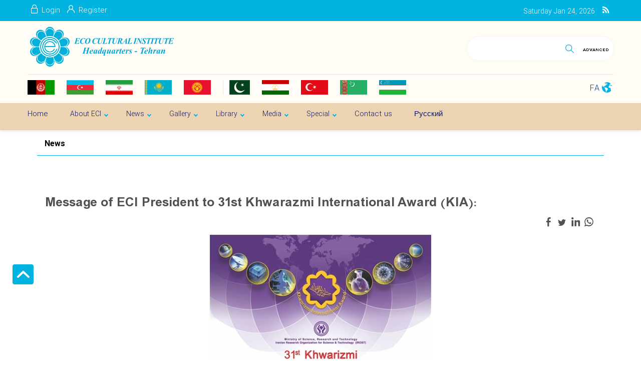

--- FILE ---
content_type: text/css; charset=utf-8
request_url: https://www.ecieco.org/en/SWResource/v1/0/Default/577657eac7942b1c66fd0e6b104f242ce1a3de0bcedbc23e614e6c82c5b4005a4993b371286306d8617fa503dd3b587d0e38ee20097922cf045debc937257dd4ac5c50fcbc5bdbdad7a8d7/e18a419e728db71c47e91b20dbdf60bdf0da112df5eb84662515039c50de2c5787d5da8cd35862183e19fedc6c2e242db15dd93e0d.css
body_size: 72266
content:
.albumDetail .albumDetailListWrapper .albumDetailContainer .albumDetailItemContainer .img-thumbnail a{position:relative;display:block}.albumDetail .albumDetailListWrapper .albumDetailContainer .albumDetailItemContainer .img-thumbnail a::after{position:absolute;content:'';top:50%;left:50%;margin:-42px 0 0 -42px;display:block;width:84px;height:84px;background:url(/Components/General/Resources/Images/JPlayer/sprite.png);background-position:-19px -304px;z-index:0}.albumListItemInfo{text-align:center}.albumListItemDetailButtonWrapper a{margin:10px auto;display:table;color:#000}.sliderTitle{font-weight:bold;margin-top:10px}.albumListItemTitleWrapper{text-align:center;font-weight:bold}.slideWrapper{overflow:hidden}.albumDetailMedia{display:table}.albumDetailMedia>div{display:table-cell;vertical-align:bottom}.albumDetailMedia>div{width:100%}.albumDetailMedia>div>a{width:100%;table-layout:auto;display:table}.albumListTitle{padding-top:10px}.albumListDetail{padding-bottom:30px}.itemAlbumArchive{padding:7px;margin:3px;display:inline-block}.smallAlbumRotatorDarkWrapper{margin:0 auto;overflow:hidden}.smallAlbumRotatorDarkWrapper .sampaAlbumImage{margin:0 auto;text-align:center;border:1px solid #898c8e;border-bottom:0!important}.smallAlbumRotatorDarkWrapper .sampaAlbumImage .itemWrapper{position:relative}.smallAlbumRotatorDarkWrapper .sampaAlbumImage .itemCaption{position:absolute;bottom:0;left:0;text-align:center;vertical-align:middle;min-height:20px;background:url(/Components/Album/Resources/Images/Dark/CaptionBg.png) repeat}.sampaAlbumImage .itemCaption A:active,.sampaAlbumImage .itemCaption A:visited,.smallAlbumRotatorDarkWrapper .sampaAlbumImage .itemCaption A:link{line-height:20px;display:block;color:#ccc}.smallAlbumRotatorDarkWrapper .sampaAlbumImage .itemCaption A:hover{color:#999}.smallAlbumRotatorDarkWrapper .sampaAlbumImage .itemWrapper .MagicThumb img{border:0!important}.smallAlbumRotatorDarkWrapper .sampaAlbumToolbar{height:23px;margin:0;padding:0;list-style:none;width:100%}.smallAlbumRotatorDarkWrapper .sampaAlbumToolbarLeft{margin:0;padding:0;width:4px;height:23px;background:url('/Components/Album/Resources/Images/Dark/ButtonBg.png') no-repeat 0 0;float:left}.smallAlbumRotatorDarkWrapper .sampaAlbumToolbarMiddle{margin:0 4px;padding:3px 0 0 0;height:23px;background:url('/Components/Album/Resources/Images/Dark/ButtonBg.png') repeat-x 0 -46px}.smallAlbumRotatorDarkWrapper .sampaAlbumToolbarRight{margin:0;padding:0;width:4px;height:23px;background:url('/Components/Album/Resources/Images/Dark/ButtonBg.png') no-repeat 0 -23px;float:right}.smallAlbumRotatorDarkWrapper .sampaAlbumToolbarMiddle .btnWrapper{width:81px;height:17px;margin:0 auto;padding:0 0 0 16px;background:url(/Components/Album/Resources/Images/Dark/BtnWrapperBg.png) no-repeat}.smallAlbumRotatorDarkWrapper .sampaAlbumToolbarMiddle span{display:inline-block;margin:5px 6px 0;float:left}.smallAlbumRotatorDarkWrapper .sampaAlbumToolbarMiddle span a{display:inline-block;background:url(/Components/Album/Resources/Images/Dark/Arrows.png) no-repeat}.smallAlbumRotatorDarkWrapper .sampaAlbumToolbarMiddle span a.previousSlide{width:11px;height:9px;background-position:0 0}.smallAlbumRotatorDarkWrapper .sampaAlbumToolbarMiddle span a.play{width:10px;height:9px;background-position:-11px 0}.smallAlbumRotatorDarkWrapper .sampaAlbumToolbarMiddle span a.pause{width:7px;height:9px;background-position:-21px 0}.smallAlbumRotatorDarkWrapper .sampaAlbumToolbarMiddle span a.nextSlide{width:11px;height:9px;background-position:-28px 0}.smallAlbumRotatorDarkWrapper .sampaAlbumToolbarMiddle span a.previousSlide:hover{width:11px;height:9px;background-position:0 -9px}.smallAlbumRotatorDarkWrapper .sampaAlbumToolbarMiddle span a.play:hover{width:10px;height:9px;background-position:-11px -9px}.smallAlbumRotatorDarkWrapper .sampaAlbumToolbarMiddle span a.pause:hover{width:7px;height:9px;background-position:-21px -9px}.smallAlbumRotatorDarkWrapper .sampaAlbumToolbarMiddle span a.nextSlide:hover{width:11px;height:9px;background-position:-28px -9px}.smallAlbumRotatorLightWrapper{margin:0 auto;overflow:hidden}.smallAlbumRotatorLightWrapper .sampaAlbumImage{margin:0 auto;text-align:center;border:1px solid #888b8d}.smallAlbumRotatorLightWrapper .sampaAlbumImage .itemWrapper{position:relative}.smallAlbumRotatorLightWrapper .sampaAlbumImage .itemCaption{position:absolute;bottom:0;left:0;text-align:center;vertical-align:middle;min-height:20px;background:url(/Components/Album/Resources/Images/Light/CaptionBg.png) repeat}.sampaAlbumImage .itemCaption A:active,.sampaAlbumImage .itemCaption A:visited,.smallAlbumRotatorLightWrapper .sampaAlbumImage .itemCaption A:link{line-height:20px;display:block;color:#ccc}.smallAlbumRotatorLightWrapper .sampaAlbumImage .itemCaption A:hover{color:#999}.smallAlbumRotatorLightWrapper .sampaAlbumImage .itemWrapper .MagicThumb img{border:0!important}.smallAlbumRotatorLightWrapper .sampaAlbumToolbar{height:23px;margin:0;padding:0;list-style:none;width:100%}.smallAlbumRotatorLightWrapper .sampaAlbumToolbarLeft{margin:0;padding:0;width:4px;height:23px;background:url('/Components/Album/Resources/Images/Light/ButtonBg.png') no-repeat 0 0;float:left}.smallAlbumRotatorLightWrapper .sampaAlbumToolbarMiddle{margin:0 4px;padding:0;height:23px;background:url('/Components/Album/Resources/Images/Light/ButtonBg.png') repeat-x 0 -46px}.smallAlbumRotatorLightWrapper .sampaAlbumToolbarRight{margin:0;padding:0;width:4px;height:23px;background:url('/Components/Album/Resources/Images/Light/ButtonBg.png') no-repeat 0 -23px;float:right}.smallAlbumRotatorLightWrapper .sampaAlbumToolbarMiddle .btnWrapper{width:122px;height:20px;margin:0 auto;padding:2px 0 0 0;background:url(/Components/Album/Resources/Images/Light/BtnWrapperBg.png) no-repeat;text-align:center;direction:ltr}.smallAlbumRotatorLightWrapper .sampaAlbumToolbarMiddle span{display:inline-block;margin:1px 7px 0}.smallAlbumRotatorLightWrapper .sampaAlbumToolbarMiddle span a{display:inline-block;background:url(/Components/Album/Resources/Images/Light/Arrows.png) no-repeat}.smallAlbumRotatorLightWrapper .sampaAlbumToolbarMiddle span a.previousSlide{width:11px;height:9px;background-position:0 0}.smallAlbumRotatorLightWrapper .sampaAlbumToolbarMiddle span a.play{width:10px;height:9px;background-position:-11px 0}.smallAlbumRotatorLightWrapper .sampaAlbumToolbarMiddle span a.pause{width:7px;height:9px;background-position:-21px 0}.smallAlbumRotatorLightWrapper .sampaAlbumToolbarMiddle span a.nextSlide{width:11px;height:9px;background-position:-28px 0}.smallAlbumRotatorLightWrapper .sampaAlbumToolbarMiddle span a.previousSlide:hover{width:11px;height:9px;background-position:0 -9px}.smallAlbumRotatorLightWrapper .sampaAlbumToolbarMiddle span a.play:hover{width:10px;height:9px;background-position:-11px -9px}.smallAlbumRotatorLightWrapper .sampaAlbumToolbarMiddle span a.pause:hover{width:7px;height:9px;background-position:-21px -9px}.smallAlbumRotatorLightWrapper .sampaAlbumToolbarMiddle span a.nextSlide:hover{width:11px;height:9px;background-position:-28px -9px}.albumListTitle .MagicThumb:hover,.albumListTitle .MagicThumb{cursor:pointer;outline:0!important}.albumDetail2{width:100%;border-width:0}.albumDetail2 .header{background-color:#3c85c4;text-align:right}.albumDetail2 .item{background:url('/Components/General/Resources/Images/Attachment.png') no-repeat right center;padding:8px 18px;display:inline-block;margin-right:5px}.albumSlider{min-height:30px;position:relative;padding:11px 36px;background:#dadde1;background:linear-gradient(to bottom,#dadde1 0,#e5e8ea 50%,#d4d8dc 50%,#d4d8dc 100%);margin:10px 0 0 0;border:1px solid #c3c8cc}.albumSlider .arrowButton{position:absolute;top:50%;margin-top:-15px;width:30px;height:30px;cursor:pointer}.albumSlider .nextItem{right:10px;background:url(/Components/Album/Resources/Images/AlbumSlider/AlbumArrows.png) no-repeat -30px center}.albumSlider .previousItem{left:10px;background:url(/Components/Album/Resources/Images/AlbumSlider/AlbumArrows.png) no-repeat 0 center}.albumSlider .nextItem:hover{background-position:-90px center}.albumSlider .previousItem:hover{background-position:-60px center}.albumSlider .nextItem:active{background-position:-150px center}.albumSlider .previousItem:active{background-position:-120px center}.albumSlider .albumItemWrapper{margin:0;overflow:hidden;min-height:30px;position:absolute}.albumSlider .albumItemWrapper .items{padding:0;margin:0;list-style:none;position:absolute}.albumSlider .albumItemWrapper .items .item{float:left;margin:1px 9px;cursor:pointer;border:1px solid #b8bac3;border-radius:3px}.albumSlider .albumItemWrapper .items .item .selectItem{width:100%;height:100%;background-color:#000;display:none}.albumSlider .albumItemWrapper .items .item:hover .selectItem{display:block}.albumSlider.borderRadius{border-radius:8px}.albumSlider .opacitySelectItem{opacity:.2}.albumSlider .nextItem.disableButton{background:url(/Components/Album/Resources/Images/AlbumSlider/AlbumArrows.png) no-repeat -210px center!important;cursor:default!important}.albumSlider .previousItem.disableButton{background:url(/Components/Album/Resources/Images/AlbumSlider/AlbumArrows.png) no-repeat -180px center!important;cursor:default!important}.productCarousel .carousel-control{width:4%}.productCarousel .carousel-control.left,.carousel-control.right{background-image:none}.productCarousel .carousel-inner>.next.left,.productCarousel .carousel-inner>.prev.right{left:0}@media(max-width:767px){.productCarousel .carousel-inner .active.left{left:-100%}.productCarousel .carousel-inner .next{left:100%}.productCarousel .carousel-inner .prev{left:-100%}.productCarousel .active>div{display:none}.productCarousel .active>div:first-child{display:block}}@media(min-width:767px) and (max-width:992px){.productCarousel .carousel-inner .active.left{left:-50%}.productCarousel .carousel-inner .next{left:50%}.productCarousel .carousel-inner .prev{left:-50%}.productCarousel .active>div{display:none}.productCarousel .active>div:first-child{display:block}.productCarousel .active>div:first-child+div{display:block}}@media(min-width:992px){.productCarousel .carousel-inner .active.left{left:-25%}.productCarousel .carousel-inner .next{left:25%}.productCarousel .carousel-inner .prev{left:-25%}}.productCarousel .item:not(.prev){visibility:visible}.productCarousel .item.right:not(.prev){visibility:hidden}.productCarousel .rightest{visibility:visible}.productCarousel .carousel-inner .thumbnail{overflow:hidden;border:0;position:relative}.productCarousel .carousel-inner .thumbnail img{position:absolute;left:0;right:0;top:0;margin:auto}.productCarousel .carouselFloat{float:left}.productCarousel .carousel-control .icon-next,.productCarousel .carousel-control .icon-prev{background-color:#888;background-color:rgba(0,0,0,.8);border-radius:15px;line-height:.8}.productCarousel .carousel-control .icon-prev:before{margin-right:2px}.productCarousel .carousel-control .icon-next:before{margin-left:2px}.albumMediaWrapper{border-style:solid;border-width:1px;display:table-cell;vertical-align:middle;padding:1px}.slideWrapper{overflow:hidden}.albumDetail .albumDetailInformationCover{margin-bottom:15px;box-shadow:0 1px 2px 2px #eee;padding:10px}.albumDetail .albumTitleCover{display:block;font-weight:bold;font-size:1.6rem;padding-bottom:10px}.albumDetail .albumPhotographerCover{display:block;font-size:1.2rem}.albumDetail .albumDescriptionCover{display:block}.albumDetail .albumDetailCover{border-radius:2px;padding:0}.albumDetail .keywordsWrapper a{position:relative;padding-right:10px}.albumDetail .keywordsWrapper a:after{width:10px;height:10px;content:",";right:0;position:absolute;padding-left:5px}.albumDetail .keywordsWrapper a:last-child:after{content:""!important}.magnify{position:relative;cursor:none}.magnify-large{position:absolute;display:none;width:175px;height:175px;box-shadow:0 0 0 7px rgba(255,255,255,.85),0 0 7px 7px rgba(0,0,0,.25),inset 0 0 40px 2px rgba(0,0,0,.25);border-radius:50%;z-index:999}.albumDetailSocialNetwork a{padding:0;display:inline-block;margin:0 2px;text-decoration:none;color:#5a6575;border-radius:0;width:18px;height:22px;text-align:center;background-color:transparent}.albumDetailSocialNetwork a span{font-size:2rem!important}.albumListItem .albumListItemImage{display:table;width:100%}.albumListItem .albumListItemImage .albumListItemImageLink{vertical-align:bottom;display:table-cell;text-align:center}.lightSliderWrapper .sliderItemContainer h3{margin:0 auto}.albumRotatorArchive i{padding-right:5px}.lSSlideWrapper .lSSlide{margin:0;padding:0}.albumDetailArtGallery .ms-slide .ms-slide-layers,.albumDetailArtGallery .ms-overlay-layers .ms-slide-layers,.albumDetailArtGallery .ms-fixed-layers{left:auto!important;right:0}.albumDetailArtGallery .artGalleryTitle{font-size:4.8rem;line-height:60px;white-space:nowrap;color:#fff;left:0!important;width:65%;text-overflow:ellipsis;overflow:hidden}.albumDetailArtGallery .artGalleryDescription{font-weight:normal;font-size:1.6rem;line-height:normal;color:#fff;left:0!important;width:65%;text-overflow:ellipsis;overflow:hidden}.albumDetailArtGallery .artGalleryMore{font-weight:bold;font-size:1.6rem;text-align:center;letter-spacing:2px;line-height:normal;text-transform:uppercase;background:#fff;border-radius:30px}.albumDetailArtGallery .ms-btn-container{position:absolute;left:0!important;margin-top:10px}.albumDetailArtGallery .ms-action-layer{right:20px!important}.albumDetailArtGallery .ms-slide-layers{width:45%!important}.albumDetailHorizontalTabs .ms-tabs-template .ms-thumb-frame .itemContent{text-align:center}.albumDetailHorizontalTabs .ms-tabs-template .ms-thumb-frame .itemContent a{display:block}.albumHorizontalImageTabsSlider .ms-slide .ms-layer-title{position:absolute;bottom:0;left:0;right:0;margin:0 auto;text-align:center;padding:5px}.albumDetailHorizontalTabs .ms-slide .ms-layer{right:auto!important;left:25px!important}.albumDetailHorizontalTabs .ms-slide .ms-layer.msp-cn-110-1{top:25%!important}.albumDetailHorizontalTabs .ms-slide .ms-layer.msp-cn-110-2{top:35%!important;font-size:1.6rem}.albumDetail .albumDetailListWrapper.containsFlipImages{display:flex;flex-flow:row wrap}.albumDetail .albumDetailListWrapper.containsFlipImages .flip-container{flex-grow:1;margin:0;border-radius:0;padding:0}.albumDetail .albumDetailListWrapper.containsFlipImages .flip-container .albumDetailContainer,.albumDetail .albumDetailListWrapper.containsFlipImages .flip-container .albumDetailItemContainer,.albumDetail .albumDetailListWrapper.containsFlipImages .flip-container .albumDetailMedia,.albumDetail .albumDetailListWrapper.containsFlipImages .flip-container .front .albumDetailMedia a.albumDetailImageLink,.albumDetail .albumDetailListWrapper.containsFlipImages .flip-container .back .albumDetailMedia a.albumDetailImageLink{width:100%;height:100%}.albumDetail .albumDetailListWrapper.containsFlipImages .flip-container .front .albumDetailMedia img.albumDetailImage,.albumDetail .albumDetailListWrapper.containsFlipImages .flip-container .back .albumDetailMedia img.albumDetailImage{object-fit:cover;width:100%;height:100%;margin:0;padding:0}.albumDetail .albumDetailListWrapper.containsFlipImages .flip-container .back,.albumDetail .albumDetailListWrapper.containsFlipImages .flip-container .front{text-align:center;background:#00000040}.albumDetail .albumDetailListWrapper.containsFlipImages .flip-container .front,.albumDetail .albumDetailListWrapper.containsFlipImages .flip-container .back{border-radius:0}.albumDetail .albumDetailListWrapper .rotateX.flip-container:hover .front{-webkit-transform:rotateX(180deg);transform:rotateX(180deg)}.albumDetail .albumDetailListWrapper .rotateX.flip-container .front{z-index:2;transform:rotateX(0deg)}.albumDetail .albumDetailListWrapper .rotateX.flip-container:hover .back{-webkit-transform:rotateX(0deg);transform:rotateX(0deg)}.albumDetail .albumDetailListWrapper .rotateX.flip-container .back{transform:rotateX(-180deg);display:flex;justify-content:center;align-items:center}.albumDetail .albumDetailListWrapper .rotateX.flip-container .back .flipMediaTitle,.albumDetail .albumDetailListWrapper .rotateX.flip-container .back .flipMediaDesc{line-height:25px}.albumVerticalTabSlider .masterSliderVerticalTabsTitle,.albumVerticalTabSlider .masterSliderVerticalTabsDescription{position:relative!important}.albumDetail .albumDetailListWrapper .albumDetailContainer .albumDetailImageLink .titleOnMediaWrapper{position:absolute;left:0;right:0;bottom:3px}.albumRotator4Wrapper .albumRotator4ListItemWrapper.hasVerticalDisplay .lSSlideOuter{overflow-y:auto!important}.albumRotator4Wrapper .albumRotator4ListItemWrapper.hasVerticalDisplay .lSSlideWrapper::-webkit-scrollbar{display:none}.albumRotator4Wrapper .albumRotator4ListItemWrapper.hasVerticalDisplay .lSSlideOuter .usingCss{overflow:visible}.albumRotator4Wrapper .albumRotator4ListItemWrapper.hasVerticalDisplay .lSSlideOuter .usingCss .lightSlider .albumRotator4ItemWrapper.lslide{float:none!important}.albumRotatorCategory .lSSlideOuter.vertical .lSSlideWrapper{overflow-y:auto}.albumRotatorCategory .lSSlideOuter.vertical .lSSlideWrapper::-webkit-scrollbar{display:none}.albumDetail .albumDetailListWrapper .albumDetailContainer.has360Video,.albumDetail .albumDetailListWrapper .albumDetailContainer.has360Video .albumDetailMedia .pnl360ViewMedia,.albumDetail .albumDetailListWrapper .albumDetailContainer.has360Video .albumDetailItemContainer{flex:1}.albumDetail .albumDetailListWrapper .albumDetailContainer.has360Video .albumDetailItemContainer .albumDetailMedia,.albumDetail .albumDetailListWrapper .albumDetailContainer.has360Video .albumDetailMedia .pnl360ViewMedia{display:flex}.albumDetail .albumDetailListWrapper .albumDetailContainer.has360Video .albumDetailMedia .pnl360ViewMedia .player-poster,.pnl360ViewMedia.fancybox-content .player-poster,.albumCasousel3D .pnl360Video .player-poster{background-repeat:no-repeat!important;background-size:cover!important}.albumDetail .pnlDownloadMedia{margin-bottom:1rem}.albumDetail .albumDetailMediaTitle{margin-bottom:10px}.albumDetail .albumDetailMediaTitle h3{margin-top:10px;margin-bottom:0}.albumDetail .albumDetailItemContainer{padding-bottom:10px}.albumDetail .shortUrlWrapper{cursor:pointer;padding:10px 15px;background:#eee;float:left;display:table;margin:10px auto 10px 0;border-radius:3px}.albumArchiveWrapper{font-size:0;color:#0964d5}.albumArchiveWrapper span{font-size:1.4rem;padding:0 5px}.albumArchiveWrapper .glyphicon{font-size:1.9rem}@media(max-width:767px){.ms-videogallery-template .ms-thumb-list.ms-dir-h.ms-align-bottom.showThumbnailsInMobile{display:block!important}}.albumDetail2{overflow:hidden}.albumDetail2 .detailBanner{border-radius:10px;background:#eff3f7;border:1px solid #f2f2f2;padding:31px 26px 16px;margin-bottom:30px}.albumDetail2 .detailBanner .detailBannerTitle{font-weight:bold;font-size:20px;line-height:26px;text-align:right;color:#0a5497;margin-top:0}.albumDetail2 .detailBanner .detailBannerDesc{font-weight:normal;font-size:15px;line-height:35px;text-align:right;color:#000;padding-bottom:47px}.albumDetail2 .detailBannerInfo{display:flex;flex-direction:row;align-items:flex-start;padding-top:21px;border-top:1px solid #e1e4e8}.albumDetail2 .detailBannerInfo>div,.albumDetail2 .detailBannerInfo>a{margin-left:27px;display:flex;flex-direction:row;align-items:flex-start;text-decoration:none}.albumDetail2 .detailBannerInfo>div span,.albumDetail2 .detailBannerInfo>a span,.albumDetail2 .detailBannerInfo>div label,.albumDetail2 .detailBannerInfo>a label{font-weight:normal;font-size:14px;line-height:25px;text-align:right;color:#49494a;text-decoration:none}.albumDetail2 .detailBannerInfo>div img,.albumDetail2 .detailBannerInfo>a img{margin-left:10px}.albumDetail2 .detailBannerInfo .infoDate img,.albumDetail2 .detailBannerInfo .infoTime img{margin-top:3px}.albumDetail2 .detailBannerInfo .infoPhotographer img{margin-top:5px}.albumDetail2 .img-responsive,.albumDetail2 .thumbnail>img,.albumDetail2 .thumbnail a>img,.albumDetail2 .carousel-inner>.item>img,.albumDetail2 .carousel-inner>.item>a>img{display:block;max-width:100%;height:auto}.albumDetail2 .reportImageList{display:table;margin:0 auto}.albumDetail2 .reportImageList .reportImageListItem{margin-bottom:30px}.albumDetail2 .reportImageList .reportImageListItem .reportImageListItemImage img{border-radius:10px}.albumDetail2 .backLink{display:table;margin:25px auto 0}.albumDetail2 .backLink a{font-weight:bold;font-size:15px;text-align:center;color:#005497;text-decoration:none}.albumDetail2 .row{margin-right:-15px;margin-left:-15px}.albumDetail2 .col-lg-3{position:relative;min-height:1px;padding-right:15px;padding-left:15px}.albumDetail2 .container{margin-left:auto;margin-right:auto}@media(max-width:440px){.albumDetail2 .col-xs-6{width:42.7%!important}}@media(max-width:767px){.albumDetail2 a{text-decoration:none}.albumDetail2 .detailBanner .detailBannerTitle{font-size:15px}.albumDetail2 .detailBanner .detailBannerDesc{font-weight:normal;font-size:14px;line-height:28px}.albumDetail2 .detailBanner{padding:20px 15px 5px}.albumDetail2 .detailBannerInfoMobile .infoShare img{position:relative;top:8px;width:19px}.albumDetail2 .detailBannerInfoMobile .infoDate img{position:relative;top:4px}.albumDetail2 .detailBannerInfoMobile .infoDateShare,.albumDetail2 .detailBannerInfoMobile .infoPhotographerDwn{display:flex;flex-direction:row;align-items:center;justify-content:space-between;color:#49494a!important;font-size:12px;text-decoration:none;border-top:1px solid #e1e4e8;padding-top:8px;padding-bottom:8px}.albumDetail2 .detailBannerInfoMobile .infoDateShare span,.albumDetail2 .detailBannerInfoMobile .infoPhotographerDwn span{font-weight:normal;font-size:12px;line-height:32px;text-align:right;color:#49494a}.albumDetail2 .row{margin-right:-11px;margin-left:-11px}.albumDetail2 .col-xs-6{width:44.7%;float:right;position:relative;min-height:1px;padding-right:11px;padding-left:11px}.albumDetail2 .reportImageList .reportImageListItem{margin:0 auto 30px}.albumDetail2 .detailBannerInfo{display:none!important}.albumDetail2 .detailBanner .detailBannerDesc{padding-bottom:12px}}@media only screen and (max-width:991px) and (min-width:768px){.albumDetail2 .reportImageList .reportImageListItem{display:table;margin:0 auto 30px}}@media(min-width:768px){.albumDetail2 .detailBannerInfoMobile{display:none!important}.albumDetail2 .col-sm-6{width:45.7%;float:right;position:relative;min-height:1px;padding-right:15px;padding-left:15px}}@media(min-width:992px){.albumDetail2 .container{width:970px}.albumDetail2 .col-lg-3{width:21%;float:right}}@media(min-width:1200px){.albumDetail2 .col-lg-3{width:21.8%;float:right}.albumDetail2 .container{width:1170px}}.albumDetail2 .shortUrlWrapper{cursor:pointer}.albumDetail2 .shareWrapper{display:inline-block;position:relative}.albumDetail2 .shareWrapper .dropdown-menu{position:absolute;top:-13px;right:50px;min-width:250px;padding:10px;border:1px solid #e6e7e8;box-shadow:0 2px 2px #cacaca;list-style:none!important}.albumDetail2 .shareWrapper .dropdown-menu:before{width:0;height:0;border-style:solid;border-width:4.5px 0 4.5px 9px;border-color:transparent transparent transparent #eee;content:"";right:-11px;position:absolute;top:10px;z-index:5}.albumDetail2 .shareWrapper .shareItem{background:none;border:0;padding:0}.albumDetail2 .shareWrapper .albumDetail2ShareTitle{display:block;font-size:1.2rem;text-align:center}.albumDetail2 .shareWrapper .socialNetworkItemWrap{display:table;padding-top:5px;margin:0 auto}.albumDetail2 .shareWrapper .socialNetworkItemWrap>a{color:#595f77;display:inline-block;margin:0 3px}.albumsByCategories{overflow:hidden}.albumsByCategories .reportImageListSlider{margin-top:20px;margin-bottom:30px;border-radius:10px;box-shadow:0 0 10px rgba(0,0,0,.08)}.albumsByCategories .reportImageListSlider .reportImageListSliderImage{border-radius:10px;box-shadow:0 0 10px rgba(0,0,0,.08)}.albumsByCategories .reportImageListSlider{position:relative}.albumsByCategories .reportImageListSlider .reportImageListSliderInfo{position:absolute;bottom:0;right:0;left:0;margin:0 auto;width:100%;padding:139px 0 18px}.albumsByCategories .reportImageListSlider .reportImageListSliderInfo:before{content:"";position:absolute;bottom:0;width:100%;height:100%;border-radius:10px;background:linear-gradient(rgba(0,0,0,0) 0%,rgba(8,64,112,.73) 47.37%,#0b599a 100%)}.albumsByCategories .reportImageListSlider .reportImageListSliderInfo .sliderTitle,.albumsByCategories .reportImageListSlider .reportImageListSliderInfo .sliderDecription{position:relative;z-index:100;padding:0 20px}.albumsByCategories .reportImageListSlider .reportImageListSliderInfo .sliderTitle{margin-bottom:30px}.albumsByCategories .reportImageListSlider .reportImageListSliderInfo .sliderTitle a{font-weight:bold;font-size:20px;text-align:right;color:#fff;text-decoration:none}.albumsByCategories .reportImageListSlider .reportImageListSliderInfo .sliderDecription,.albumsByCategories .reportImageListSlider .reportImageListSliderInfo .sliderInfoDate{display:flex;flex-direction:row;align-items:center}.albumsByCategories .reportImageListSlider .reportImageListSliderInfo .sliderDecription .sliderInfoPhotographer,.albumsByCategories .reportImageListSlider .reportImageListSliderInfo .sliderDecription .sliderInfoDate{margin-left:27px;display:flex;align-items:center;font-weight:normal;font-size:14px;line-height:25px;text-align:right;color:#fff}.albumsByCategories .reportImageListSlider .reportImageListSliderInfo .sliderDecription .sliderInfoPhotographer img,.albumsByCategories .reportImageListSlider .reportImageListSliderInfo .sliderDecription .sliderInfoDate img{margin-left:10px;height:100%}.albumsByCategories .reportImageListSlider .lSAction>a{cursor:pointer;position:absolute;z-index:400;margin-top:-12px;display:block;top:50%;width:39px;height:39px;background:#fff;border:1px solid #c2d5e5;opacity:1;border-radius:50%}.albumsByCategories .reportImageListSlider .lSAction .lSNext{right:20px;position:absolute}.albumsByCategories .reportImageListSlider .lSAction .lSPrev{left:20px;position:absolute}.albumsByCategories .reportImageList .reportImageListItem{margin-bottom:30px}.albumsByCategories .reportImageList .reportImageListItem .reportImageListItemImage img{border-radius:10px 10px 0 0;width:100%}.albumsByCategories .reportImageList .reportImageListItem .listImageItemInfo{border-radius:0 0 10px 10px;background:#eff4f8;box-shadow:0 0 10px rgba(0,0,0,.08)}.albumsByCategories .reportImageList .listImageItemInfo{padding:17px 13px}.albumsByCategories .reportImageList .listImageItemInfo .listImageItemTitle{padding-bottom:60px}.albumsByCategories .reportImageList .listImageItemInfo .listImageDateTime{display:flex}.albumsByCategories .reportImageList .listImageItemInfo .listImageDateTime .imageDate,.albumsByCategories .reportImageList .listImageItemInfo .listImageDateTime .imageTime{display:flex;align-items:flex-start}.albumsByCategories .reportImageList .listImageItemInfo .listImageDateTime .imageTime{margin-right:10px}.albumsByCategories .reportImageList .listImageItemInfo .listImageDateTime .imageDate span,.albumsByCategories .reportImageList .listImageItemInfo .listImageDateTime .imageTime span{font-weight:normal;font-size:13px;line-height:32px;text-align:right;color:#49494a}.albumsByCategories .reportImageList .listImageItemInfo .listImageDateTime .imageDate img,.albumsByCategories .reportImageList .listImageItemInfo .listImageDateTime .imageTime img{margin-left:8px;margin-top:4px}.albumsByCategories .reportImageList .listImageItemInfo .listImageItemTitle a{font-weight:bold;font-size:15px;line-height:26px;text-align:right;color:#0a5497;text-decoration:none}.albumsByCategories .paging{width:100%;display:flex;justify-content:center}.albumsByCategories .img-responsive,.albumsByCategories .thumbnail>img,.albumsByCategories .thumbnail a>img,.albumsByCategories .carousel-inner>.item>img,.albumsByCategories .carousel-inner>.item>a>img{display:block;max-width:100%;height:auto}.albumsByCategories .row{margin-right:-15px;margin-left:-15px}.albumsByCategories .container{margin-left:auto;margin-right:auto}@media(min-width:767px){.albumsByCategories .reportImageListSlider .sliderDecriptionMobile{display:none}}@media(max-width:767px){.albumsByCategories .reportImageList .listImageItemInfo{padding:12px 15px 11px 7px}.albumsByCategories .row{margin:0 -11px}.albumsByCategories .reportImageList .reportImageListItem{margin-bottom:15px}.albumsByCategories .reportImageList .listImageItemInfo .listImageItemTitle a{width:100%;display:inline-block;font-size:12px}.albumsByCategories .reportImageList .listImageItemInfo .listImageItemTitle{padding-bottom:10px}.albumsByCategories .reportImageList .listImageItemInfo .listImageDateTime .imageTime{display:none}.albumsByCategories .reportImageListSlider{box-shadow:none}.albumsByCategories .reportImageListSlider .sliderDecriptionMobile .sliderTitle a{font-weight:bold;line-height:26px;text-align:right;color:#0a5497;text-decoration:none}.albumsByCategories .reportImageListSlider .sliderDecriptionMobile .sliderTitle{margin-top:0;padding-top:14px;width:100%;margin-bottom:31px}.albumsByCategories .reportImageListSlider .sliderDecriptionMobile .sliderInfoPhotographer .descktopIcon,.albumsByCategories .reportImageListSlider .sliderDecriptionMobile .sliderInfoDate .descktopIcon{display:none!important}.albumsByCategories .reportImageListSlider .sliderDecriptionMobile .sliderInfoPhotographer .mobileIcon,.albumsByCategories .reportImageListSlider .sliderDecriptionMobile .sliderInfoDate .mobileIcon{display:block!important;height:16px;margin-left:8px}.albumsByCategories .reportImageListSlider .sliderDecriptionMobile .sliderInfoPhotographer,.albumsByCategories .reportImageListSlider .sliderDecriptionMobile .sliderInfoDate{font-weight:normal;font-size:13px;line-height:32px;text-align:right;color:#49494a;display:flex;flex-direction:row;align-items:center}.albumsByCategories .reportImageListSlider .lSAction>a{top:28%}.albumsByCategories .reportImageListSlider .reportImageListSliderInfo{display:none}.albumsByCategories .reportImageListSlider .sliderDecriptionMobile{border-radius:0 0 10px 10px;background:#eff4f8;box-shadow:0 0 10px rgba(0,0,0,.08);padding:0 10px 13px 16px;display:flex;flex-wrap:wrap;justify-content:space-between}.albumsByCategories .reportImageListSlider .reportImageListSliderImage{border-radius:10px 10px 0 0}}@media(min-width:768px){.albumsByCategories .reportImageListSlider .mobileIcon{display:none!important}}@media(min-width:992px){.albumsByCategories .container{width:970px}}@media(min-width:1200px){.albumsByCategories .container{width:1170px}}.albumsByCategories .tagCarouselWrapper{display:flex;position:relative;width:100%;display:flex;flex-direction:row;flex-basis:100%;border-radius:10px;background:#eff3f7;border:1px solid #f2f2f2;padding:14px 12px;align-items:center}.albumsByCategories .tagCarouselWrapper i{top:50%;height:50px;width:44px;color:#343f4f;cursor:pointer;font-size:20px;position:absolute;text-align:center;line-height:44px;font-style:unset;top:4px;bottom:0;margin:auto;z-index:10;background:#eff3f7;transition:transform .1s linear}.albumsByCategories .tagCarouselWrapper i:first-child{right:0;display:none}.albumsByCategories .tagCarouselWrapper i:last-child{left:0}.albumsByCategories .tagCarouselWrapper .tagCarousel{cursor:pointer;overflow:hidden;white-space:nowrap;scroll-behavior:smooth;width:100%;padding-right:36px;width:98%;overflow:hidden}.albumsByCategories .tagCarousel.dragging{cursor:grab;scroll-behavior:auto}.albumsByCategories .tagCarousel.dragging a{pointer-events:none}.albumsByCategories .tagCarousel a{user-select:none;width:auto;display:inline-flex;border-radius:10px;background:#dee9f2;padding:12px 20px;margin-left:10px;cursor:pointer;height:100%;text-decoration:none;position:relative;z-index:10;transition:all 200ms ease-in-out}.albumsByCategories .tagCarousel a p{width:100%;margin:0;font-weight:bold;font-size:14px;text-align:center;color:#0a5497}.albumsByCategories .tagCarousel a.active{background:#147cdc!important;color:white}.albumsByCategories .active p{color:#fff!important}.albumsByCategories .tagCarousel a:first-child{margin-right:0}.albumsByCategories .imageTagSlider{position:absolute;right:10px;top:0;bottom:0;margin:0 auto;display:flex;align-items:center;background:#eff3f7;padding-left:10px;z-index:20}.albumsByCategories .glyphicon-exAlbum:before{font-size:29px;color:#147cdc}.albumsByCategories .glyphicon-arrowleft:before{font-size:18px}.albumsByCategories .glyphicon-arrowright:before{font-size:18px}@media only screen and (max-width:767px) and (min-width:320px){.albumsByCategories .tagCarouselWrapper i:first-child{display:none;opacity:0;width:0}.albumsByCategories .tagCarouselWrapper .tagCarousel{padding-right:0}.albumsByCategories .imageTagSlider{display:none}.albumsByCategories .tagCarouselWrapper i{width:39px}}@media only screen and (max-width:991px) and (min-width:768px){.albumsByCategories .tagCarouselWrapper .tagCarousel{padding-right:0}.albumsByCategories .imageTagSlider{display:none}.albumsByCategories .tagCarouselWrapper i{width:39px}}@media only screen and (max-width:1199px) and (min-width:992px){.albumsByCategories .tagCarouselWrapper .tagCarousel{width:93%}}.no-padding{padding:0}.customizeAlbumGroupBy{width:100%;height:auto;margin-bottom:30px}.customizeAlbumGroupBy .customizeAlbumItem{width:100%;height:auto;border-radius:8px;overflow:hidden;position:relative}.customizeAlbumGroupBy .customizeAlbumItem a::before{position:absolute;width:100%;height:100%;-webkit-transition:all .5s ease;-ms-transition:all .5s ease;-o-transition:all .5s ease;-moz-transition:all .5s ease;transition:all .5s ease;right:0;top:0;content:'';opacity:1;background:#000;background:-webkit-linear-gradient(to bottom,rgba(0,0,0,0),rgba(0,0,0,.8));background:linear-gradient(to bottom,rgba(0,0,0,0),rgba(0,0,0,.8));border-radius:8px;display:block}.AlbumContainer{margin:40px 0 0 0}.customizeAlbumGroupBy .customizeAlbumItem .customizeAlbumImage{width:100%;height:auto;border-radius:8px}.customizeAlbumGroupBy .customizeAlbumItem .customizeAlbumTitle{font-weight:700;font-size:13px;color:#fff;font-family:"SDF";position:absolute;bottom:0;right:0;padding:10px 15px;line-height:28px;transition:all .35s;margin:0}.customizeAlbumGroupBy .customizeAlbumItem:hover .customizeAlbumTitle{transform:translateY(-10px);transition:all .35s}.customizeAlbumGroupBy .customizeAlbumList{border:1px solid #c1c6cc;border-radius:8px 8px 0 0;width:90%;height:27px;margin:0 auto;display:flex;justify-content:space-between}.customizeAlbumGroupBy .customizeAlbumList .customizeAlbumLead{font-weight:700;font-size:13px;color:#234e75;font-family:"SDF";margin:0 10px 0 0;padding:0 15px;position:relative;transform:translateY(-10px);background:#fff}.customizeAlbumGroupBy .customizeAlbumList .customizeAlbumLead:before,.customizeAlbumGroupBy .customizeAlbumList .customizeAlbumLead:after{position:absolute;width:8px;height:8px;-webkit-transition:all .5s ease;-ms-transition:all .5s ease;-o-transition:all .5s ease;-moz-transition:all .5s ease;transition:all .5s ease;right:0;top:5px;background:#4193de;border-radius:50%;content:''}.customizeAlbumGroupBy .customizeAlbumList .customizeAlbumLead:after{right:auto;left:0}.customizeAlbumGroupBy .customizeAlbumList .customizeAlbumbg{background:#fff;transform:translateY(-10px);display:flex;margin-left:10px}.customizeAlbumGroupBy .customizeAlbumList .customizeAlbumbg .customizeAlbumLeadMore{width:18px;height:18px;background:#4193de;border-radius:2px;text-align:center;display:flex;justify-content:center;align-items:center;margin-left:10px}.glyphicon-rss:before{content:'';font-size:20px}.glyphicon-more:before{content:'';font-size:14px}@media only screen and (max-width:600px){.customizeAlbumGroupBy .customizeAlbumList,.customizeAlbumGroupBy .customizeAlbumItem{height:auto}.customizeAlbumGroupBy .customizeAlbumItem .customizeAlbumImage{height:100%}.customizeAlbumGroupBy{width:100%}}
.homeSlider{margin-bottom:32px}.homeSlider .ms-container,.homeSlider .ms-view{overflow:hidden;border-radius:5px}.homeSlider img{border-radius:5px}.homeSlider .titleOnMedia{width:100%;padding:0}.homeSlider .ms-layer.video-title{width:98%;height:163px!important;left:0;bottom:0;display:-ms-flexbox;display:flex;-ms-flex-direction:column;flex-direction:column;-ms-flex-pack:end;justify-content:flex-end;background:linear-gradient(to bottom,rgba(10,10,10,0),black);font-family:"SDF Subsidiary"}.homeSlider .ms-layer.video-title a{font-size:22px;line-height:34px!important;color:#fff;padding-left:15px;padding-bottom:25px;font-family:"SDF Subsidiary";display:block}.homeSlider .ms-skin-default .ms-nav-next,.homeSlider .ms-skin-default .ms-nav-prev{width:35px;height:35px;top:48%;background:#00b3e1;border-radius:50%;transition:all 400ms ease-in-out;opacity:1!important}.homeSlider .ms-skin-default .ms-nav-next:before,.homeSlider .ms-skin-default .ms-nav-prev:before{color:#fff;transition:all 400ms ease-in-out}.homeSlider .ms-skin-default .ms-nav-next:hover,.homeSlider .ms-skin-default .ms-nav-prev:hover{color:#00b3e1;background:#ecd3b1}.homeSlider .ms-skin-default .ms-nav-next:hover:before,.homeSlider .ms-skin-default .ms-nav-prev:hover:before{color:#00b3e1}.homeSlider .ms-skin-default .ms-nav-next{right:auto;left:30px}.homeSlider .ms-skin-default .ms-nav-next:before{left:10px;top:3px;font-size:21px!important;content:"";font-family:'Glyphicons Halflings';position:absolute}.homeSlider .ms-skin-default .ms-nav-prev{left:auto;right:30px}.homeSlider .ms-skin-default .ms-nav-prev:before{content:"";left:13px;top:3px;font-size:21px!important;font-family:'Glyphicons Halflings';position:absolute}.lightSlider li{-ms-flex-pack:center;justify-content:center}.albumWhiteBottom{margin-top:22px;margin-bottom:28px}.albumWhiteBottom .ms-sl-selected .ms-slide-title-over{opacity:1!important}.albumWhiteBottom .ms-slide-title-over{opacity:0}.albumWhiteBottom .panel .box-title{background:#fff}.albumWhiteBottom .panel .panel-body{padding:15px 0}.albumWhiteBottom .ms-carousel{position:relative}.albumWhiteBottom .ms-carousel .ms-slide{opacity:1!important;margin:0 -3px}.albumWhiteBottom .ms-carousel .ms-slide:after{content:'';background-color:rgba(0,0,0,.7);width:100%;height:100%;position:absolute;left:0;z-index:100}.albumWhiteBottom .ms-carousel .ms-slide .ms-slide-title-over{position:absolute;top:auto!important;left:0;bottom:2%;z-index:101;background:none!important;width:100%}.albumWhiteBottom .ms-carousel .ms-slide .ms-slide-title-over h3{padding:5px 9px 0 35px;text-align:left;line-height:28px!important;text-shadow:none!important}.albumWhiteBottom .ms-carousel .ms-slide .ms-slide-title-over a{font-family:"SDF Subsidiary";color:#fff;font-size:17px;transition:all 400ms ease-in-out;text-decoration:none!important}.albumWhiteBottom .ms-carousel .ms-slide .ms-slide-title-over a:hover{color:#00b3e1}.albumWhiteBottom .ms-carousel .ms-slide .ms-slide-vpbtn{visibility:visible!important;width:60px!important;height:50px!important;background:url(/App_Themes/Default-en-US/Images/light-skins.png) no-repeat -16px -145px!important}.albumWhiteBottom .ms-carousel .ms-sl-selected:after{content:'';background:linear-gradient(to top,#000,transparent);width:100%;height:50%;position:absolute;left:0;bottom:0;z-index:100}.albumWhiteBottom .ms-carousel .ms-sl-selected img{transition:all 400ms ease-in-out}.albumWhiteBottom .ms-carousel .ms-sl-selected img:hover{transform:scale(1.2)}.albumWhiteBottom .ms-carousel-info{position:absolute;bottom:0;right:50%;bottom:0;transform:translate(50%,13%);min-width:476px;text-align:left}.albumWhiteBottom .ms-carousel-info .ms-info .ms-info-title{text-align:center}.albumWhiteBottom .ms-carousel-info .ms-info .ms-info-title a{text-decoration:none!important;color:#fff;font-size:17px;font-family:"SDF Subsidiary";line-height:28px;font-weight:100;transition:all .2s ease-in-out}.albumWhiteBottom .ms-carousel-info .ms-info .ms-info-title a:hover{color:#00b3e1}.albumWhiteBottom .ms-nav-prev,.albumWhiteBottom .ms-nav-next{width:35px!important;height:35px!important;border-radius:40px;background:#00b3e1!important;transition:all .4s ease-in-out;border:1px solid #fff}.albumWhiteBottom .ms-nav-prev:hover,.albumWhiteBottom .ms-nav-next:hover{background:#00b3e1!important}.albumWhiteBottom .ms-nav-next{position:absolute;left:-4%}.albumWhiteBottom .ms-nav-next:before{content:'';font-family:"Glyphicons Halflings";color:#fff;font-size:18px;position:absolute;top:6px;left:10px}.albumWhiteBottom .ms-nav-prev{position:absolute;right:unset!important}.albumWhiteBottom .ms-nav-prev:before{content:'';font-family:"Glyphicons Halflings";font-size:18px;color:#fff;position:absolute;top:5px;right:11px}.albumWhiteBottom .ms-carousel .ms-nav-next{opacity:1!important;left:-21px;right:auto!important}.albumWhiteBottom .ms-carousel .ms-nav-prev{opacity:1!important;right:-20px!important;left:auto!important}.homeSlider{margin-bottom:32px}.homeSlider .slideWrapper{overflow:hidden;border-radius:5px}.homeSlider .br-slideinfo .right{width:100%;height:163px!important;left:0;bottom:0;display:-ms-flexbox;display:flex;-ms-flex-direction:column;flex-direction:column;-ms-flex-pack:end;justify-content:flex-end;background:linear-gradient(to bottom,rgba(10,10,10,0),black);font-family:"SDF Subsidiary"}.homeSlider .br-slideinfo .right h2{font-size:22px;line-height:24px!important;color:#fff;padding-left:16px;padding-bottom:17px;font-family:"SDF Subsidiary"}.homeSlider .br-slideinfo .right img{border-radius:5px}.homeSlider .br-next,.homeSlider .br-previous{width:35px;height:35px;top:48%;background:#00b3e1;border-radius:50%;transition:all 400ms ease-in-out}.homeSlider .br-next:before,.homeSlider .br-previous:before{color:#fff;font-size:19px;transition:all 400ms ease-in-out}.homeSlider .br-next:hover,.homeSlider .br-previous:hover{color:#00b3e1;background:#ecd3b1}.homeSlider .br-next:hover:before,.homeSlider .br-previous:hover:before{color:#00b3e1}.homeSlider .br-next{right:auto;left:30px}.homeSlider .br-next:before{left:10px;top:5px}.homeSlider .br-previous{left:auto;right:30px}.homeSlider .br-previous:before{left:13px;top:5px}.albumGoldBottom{padding-top:23px;padding-bottom:29px;position:relative}.albumGoldBottom .panel{background-color:transparent!important}.albumGoldBottom .panel .panel-body{background-color:transparent!important;padding:20px 0}.albumGoldBottom .panel .glyphicon{font-size:47px!important}.albumGoldBottom .sliderItemContainer{position:relative}.albumGoldBottom .sliderItemContainer .sliderTitle{background:rgba(0,0,0,.71);color:#fff;margin-bottom:0;width:99%;height:auto!important;padding:10px;position:absolute;bottom:0;right:50%;transform:translate(50%)}.albumGoldBottom .sliderItemContainer .sliderTitle a{color:#fff;font-size:18px;line-height:28px}.albumGoldBottom .sliderItemContainer .sliderImage{width:99%!important;margin:0 1px}.albumGoldBottom .lightSliderWrapper .sliderTools{top:52px;width:35px;height:35px;border-radius:50%;border:1px solid #fff;transition:all 400ms ease-in-out}.albumGoldBottom .lightSliderWrapper .lightSliderNextOutside{background-color:#00b3e1;opacity:1!important;left:auto;right:42px;transition:all 400ms ease-in-out}.albumGoldBottom .lightSliderWrapper .lightSliderNextOutside:hover{transform:scale(1.1)}.albumGoldBottom .lightSliderWrapper .lightSliderNextOutside:before{content:'';font-family:"Glyphicons Halflings";top:6px;left:10px}.albumGoldBottom .lightSliderWrapper .lightSliderPreviousOutside{background-color:#00b3e1;opacity:1!important;transition:all 400ms ease-in-out;right:4px}.albumGoldBottom .lightSliderWrapper .lightSliderPreviousOutside:hover{transform:scale(1.1)}.albumGoldBottom .lightSliderWrapper .lightSliderPreviousOutside:before{content:'';font-family:"Glyphicons Halflings";top:6px;right:10px}.albumWhiteTop{margin-top:3px}.albumWhiteTop .albumDetailItemContainer{display:-ms-flexbox;display:flex;-ms-flex-direction:row-reverse;flex-direction:row-reverse}.albumWhiteTop .albumDetailItemContainer .albumDetailWrapper{padding-right:17px;position:relative}.albumWhiteTop .albumDetailItemContainer .albumDetailWrapper h3{line-height:25px!important;margin-top:0;margin-bottom:8px}.albumWhiteTop .albumDetailItemContainer .albumDetailWrapper h3 a{color:#0b186e;font-size:18px;font-weight:bold}.albumWhiteTop .albumDetailItemContainer .albumDetailWrapper .albumDetailDescription span{font-size:16px;color:#4e4e4e;line-height:25px}.albumWhiteTop .albumDetailItemContainer .albumDetailWrapper .imageMoreInfo{text-align:right}.albumWhiteTop .albumDetailItemContainer .albumDetailWrapper .imageMoreInfo a{color:#0b186e;font-size:14px;line-height:25px!important}.albumWhiteTop .albumDetailItemContainer .albumDetailWrapper:before{content:"";background:#e9e7f2;height:100%;width:1px;right:0;position:absolute}.albumWhiteTop .albumDetailMedia{border-radius:5px!important;margin-left:20px}.albumWhiteTop .albumDetailMedia>div{border:1px solid #707070;border-radius:5px!important}.albumWhiteTop .albumDetailMedia .albumDetailImage{padding:0;border-radius:5px!important}.mapAlbumTopWhite .panel-body{padding-top:0;margin-top:-28px;background:transparent;padding-bottom:5px}.mapAlbumTopWhite .panelImageContainer{padding:10px 10px 0}.mapAlbumTopWhite .panelImageContainer .panelImage{display:table;margin:0 auto}.mapAlbumTopWhite .content-slider li{-ms-flex-pack:center;justify-content:center}.mapAlbumTopWhite .sliderItemContainer{-ms-flex-align:center;align-items:center}.mapAlbumTopWhite .sliderItemContainer h3{margin:0 auto;display:table;background:#fff;border-radius:50%;border:1px solid #01b3e1;width:53px;height:53px}.mapAlbumTopWhite .sliderItemContainer a{white-space:nowrap;font-size:15px;color:#0b186e;transition:all 400ms ease-in-out;font-weight:bold;width:auto!important}.mapAlbumTopWhite .sliderItemContainer a:hover{color:#00b3e1}.mapAlbumTopWhite .sliderItemContainer .sliderImage{display:table;margin:7px auto}.mapAlbumTopWhite .lSAction>a{top:34%}.mapAlbumTopWhite .lSAction>.lSPrev{background-color:#00b3e1;opacity:1!important}.mapAlbumTopWhite .lSAction>.lSPrev:before{content:"";font-family:"Glyphicons Halflings";font-size:12px;top:6px}.mapAlbumTopWhite .lSAction>.lSNext{background-color:#00b3e1;opacity:1!important}.mapAlbumTopWhite .lSAction>.lSNext:before{content:"";font-family:"Glyphicons Halflings";font-size:12px;top:6px}.albumTopParalax{padding-top:55px;padding-bottom:56px}.albumTopParalax .lightSliderWrapper .sliderItemContainer{margin:0 15px;position:relative;transition:all 400ms ease-in-out}.albumTopParalax .lightSliderWrapper .sliderItemContainer:hover h3 .sliderImage{transform:scale(1.16)}.albumTopParalax .lightSliderWrapper .sliderItemContainer .sliderTitle{height:auto!important;position:absolute;bottom:0;width:100%;margin:0;padding:66px 10px 21px;background:linear-gradient(to top,black 0%,rgba(255,255,255,0) 100%);border-radius:10px;transition:all .6s cubic-bezier(.445,.05,.55,.95)}.albumTopParalax .lightSliderWrapper .sliderItemContainer .sliderTitle a{color:#fff;font-weight:bold;font-size:18px;transition:all .6s cubic-bezier(.445,.05,.55,.95)}.albumTopParalax .lightSliderWrapper .sliderItemContainer h3{display:table;transition:all .6s cubic-bezier(.445,.05,.55,.95);overflow:hidden;border-radius:10px}.albumTopParalax .lightSliderWrapper .sliderItemContainer h3 .sliderImage{transition:all .6s cubic-bezier(.445,.05,.55,.95);border-radius:10px}.homeAlbumVideo{position:relative}.homeAlbumVideo:before{content:"";background:rgba(3,15,26,.76);width:1000%;height:100%;position:absolute;left:0}.homeAlbumVideo .inner{background-repeat:no-repeat;background-size:cover;height:100%}.homeAlbumVideo .panel{position:relative;z-index:1;padding-bottom:70px;padding-top:55px}.homeAlbumVideo .panel .panel-body{padding:0 0 0 38px}.homeAlbumVideo .panel .panel-heading{display:-ms-flexbox;display:flex;-ms-flex-direction:column;flex-direction:column;-ms-flex-pack:center;justify-content:center;text-align:center;border:0!important}.homeAlbumVideo .panel .panel-heading .box-title{color:#fff!important;font-size:20px;padding-bottom:13px}.homeAlbumVideo .panel .panel-heading .moreTitle{background:none!important;box-shadow:none!important;color:#fff;font-size:16px;padding-bottom:17px}.homeAlbumVideo .lightSliderWrapper .content-slider{height:auto!important}.homeAlbumVideo .lightSliderWrapper .play-icon:before{content:'';font-family:"Glyphicons Halflings";font-size:55px}.homeAlbumVideo .lightSliderWrapper .sliderItemContainer h3{max-width:100%!important;width:100%!important;height:auto!important}.homeAlbumVideo .lightSliderWrapper .sliderItemContainer .sliderTitle{background:#00b3e1}.homeAlbumVideo .lightSliderWrapper .sliderItemContainer:hover .sliderTitle{display:none}.homeAlbumVideo .lightSliderWrapper .sliderTools{background:#00b3e1}.homeAlbumVideo .lightSliderWrapper .mediaPlayer.darkskin{border-radius:5px!important;border:1px solid #fff}.homeAlbumVideo .lightSliderWrapper .mediaPlayer .controls .progress{top:-4px}.homeAlbumVideo .lightSliderWrapper .mediaPlayer .playerScreen .video-play{color:#ecd3b1;background-color:rgba(0,0,0,.19)}.homeAlbumVideo .lightSliderWrapper .mediaPlayer .playerScreen .video-play:hover{color:#fff;transition:.3s ease}.homeAlbumVideo .lightSliderWrapper .mediaPlayer .playerScreen .video-play .play-icon{background-image:none!important;background:rgba(221,214,182,.72);border-radius:50%;border:1px solid #707070}.homeAlbumVideo .lightSliderWrapper .mediaPlayer .playerScreen .video-play .play-icon:before{content:'';font-family:"ViewFontIcon";font-size:89px;color:#000;display:table;margin:-18px auto}.homeSliderInner .br-slideinfo .br-infocontent{width:100%;height:100%!important;display:-ms-flexbox;display:flex;-ms-flex-direction:column;flex-direction:column;-ms-flex-align:start;align-items:flex-start;-ms-flex-pack:center;justify-content:center;background:transparent;margin-right:154px;top:14%}.homeSliderInner .br-slideinfo h2{background:rgba(236,211,177,.77);color:#0b186e;font-size:30px;font-weight:bold;border-radius:5px;padding:13px 44px 13px 20px;text-shadow:none}.homeSliderInner .br-slideinfo p{background:#00b3e1;padding:13px 18px;border-radius:5px;margin-top:13px;transition:all 400ms ease-in-out}.homeSliderInner .br-slideinfo p:hover{background:#ecd3b1}.homeSliderInner .br-slideinfo p a{font-size:14px;text-shadow:none;color:#fff}.homeSliderInner .br-previous:before{content:"";left:17px!important;top:6px!important;font-size:22px!important}.homeSliderInner .br-next:before{left:13px!important;top:5px!important;font-size:22px!important;content:""}.homeSliderInner .br-next,.homeSliderInner .br-previous{width:44px;height:44px;background-color:#00b3e1;top:50%;border-radius:50%;transform:translateY(-50%);border:1px solid #fff}.homeSliderInner .br-next:before,.homeSliderInner .br-previous:before{color:#fff;transition:all 400ms ease-in-out}.homeSliderInner .br-next:hover,.homeSliderInner .br-previous:hover{background:#0590b4}.homeSliderInner .br-next:hover:before,.homeSliderInner .br-previous:hover:before{color:#fff}.homeSliderInner .br-next{right:auto;left:30px;opacity:1!important;top:59%}.homeSliderInner .br-next:before{left:16px;top:10px}.homeSliderInner .br-previous{right:auto;left:30px;opacity:1!important;top:66%}.homeSliderInner .br-previous:before{left:16px;top:10px}@media(max-width:414px) and (min-width:320px){.albumWhiteBottom .ms-carousel .ms-slide{margin:0!important}.albumWhiteBottom .ms-carousel .ms-nav-next{left:7px!important}.albumWhiteBottom .ms-carousel .ms-nav-prev{right:7px!important}.homeAlbumVideo .lightSliderWrapper .mediaPlayer .playerScreen .video-play .play-icon{margin:-49px -24px 0 0;width:51px;height:51px}.homeAlbumVideo .lightSliderWrapper .mediaPlayer .playerScreen .video-play .play-icon:before{font-size:52px;margin:-10px auto}.homeSliderInner .br-next,.homeSliderInner .br-previous{width:35px;height:35px}.homeSliderInner .br-next{top:52%!important}.homeSliderInner .br-next:before{right:13px!important;top:5px!important;font-size:16px!important}.homeSliderInner .br-previous{top:79%}.homeSliderInner .br-previous:before{left:13px!important;top:5px!important;font-size:16px!important}.homeSliderInner .br-slideinfo{top:4%}.homeSliderInner .br-slideinfo p{padding:3px 12px!important}.homeSliderInner .br-slideinfo p a{font-size:10px!important}.homeSliderInner .br-slideinfo h2{font-size:11px!important;padding:13px 8px 13px 13px!important}.homeSliderInner .br-slideinfo .left{margin-right:5px!important;top:0}}@media(max-width:991px) and (min-width:767px){.albumGoldBottom .sliderItemContainer{width:300px!important;margin:0 auto;display:table}.albumGoldBottom .sliderItemContainer .sliderImage{width:300px!important;margin:0 1px;margin:0 auto;display:table}.albumGoldBottom .sliderItemContainer .sliderTitle{width:300px!important}}@media(max-width:1199px) and (min-width:767px){.albumTopParalax .lightSliderWrapper .sliderItemContainer{max-width:500px;display:table;margin:0 auto}}@media(max-width:991px) and (min-width:768px){.albumTopParalax{padding-top:25px;padding-bottom:15px}.homeAlbumVideo .panel{padding-bottom:15px;padding-top:15px}.homeAlbumVideo .panel-body{padding:0 15px!important}.homeSliderInner .br-next{top:65%}.homeSliderInner .br-previous{top:79%}.homeSliderInner .br-slideinfo{top:2%}.homeSliderInner .br-slideinfo p{padding:4px 14px}.homeSliderInner .br-slideinfo p a{font-size:12px}.homeSliderInner .br-slideinfo h2{padding:8px 34px 9px 20px;font-size:20px}.homeSliderInner .br-slideinfo .left{margin-right:20px}.albumGoldBottom .lightSliderWrapper .lightSliderPreviousOutside{right:20px}.albumGoldBottom .lightSliderWrapper .lightSliderNextOutside{right:58px}.albumWhiteTop .albumDetailItemContainer .albumDetailWrapper{width:74%}.mapAlbumTopWhite .panelImage{margin:0 auto;width:100%}}@media(max-width:1199px) and (min-width:992px){.homeSliderInner .br-next{top:65%}.homeSliderInner .br-previous{top:75%}.homeSliderInner .br-slideinfo .left{top:20%;margin-right:20px}.albumWhiteTop{padding-right:28px;margin-top:2px}.albumWhiteTop .albumDetailItemContainer .albumDetailWrapper{width:70%}.albumWhiteTop .albumDetailItemContainer .albumDetailWrapper .albumDetailDescription span{font-size:11px}.albumWhiteTop .albumDetailItemContainer .albumDetailWrapper .imageMoreInfo a{font-size:12px}.albumWhiteTop .albumDetailItemContainer .albumDetailWrapper h3 a{font-size:13px}.mapAlbumTopWhite{padding-right:28px}}@media(min-width:992px){.homeAlbumVideo .panel .panel-heading{padding-left:46px}}@media(max-width:1500px) and (min-width:1200px){.homeSliderInner .br-next{top:65%}.homeSliderInner .br-previous{top:75%}.homeSliderInner .br-slideinfo .left{top:18%;margin-right:20px}}@media(max-width:1300px) and (min-width:1200px){.albumWhiteTop{padding-right:20px}.mapAlbumTopWhite{padding-right:20px}}@media(max-width:1199px){.albumGrayBottom .panel .panel-body{padding:31px 10px}}@media(max-width:767px){.albumTopParalax{padding-top:25px;padding-bottom:15px}.ms-videogallery-template{padding-bottom:0!important}.homeSlider .ms-layer.video-title a{font-size:14px}.homeAlbumVideo .panel{padding-bottom:15px;padding-top:15px}.homeAlbumVideo .panel-body{padding:0 15px!important}.homeSlider .br-slideinfo .right{height:140px!important}.homeSlider .br-slideinfo .right h2{margin-top:0;font-size:14px;padding-left:0;padding-bottom:0;margin-bottom:0}.albumWhiteTop .albumDetailItemContainer{-ms-flex-direction:column;flex-direction:column}.albumWhiteTop .albumDetailItemContainer .albumDetailWrapper{padding-right:0;display:table;margin:5px auto 0;text-align:center}.albumWhiteTop .albumDetailItemContainer .albumDetailWrapper .imageMoreInfo{text-align:center!important}.albumWhiteTop .albumDetailItemContainer .albumDetailWrapper:before{display:none!important}.albumWhiteTop .albumDetailMedia{display:table;margin:0 auto!important}.albumWhiteTop .albumDetailMedia>div{width:auto;display:table;margin:0 auto}.mapAlbumTopWhite .panelImage{margin:0 auto;width:100%}.albumGoldBottom .lightSliderWrapper .lightSliderPreviousOutside{right:20px}.albumGoldBottom .lightSliderWrapper .lightSliderNextOutside{right:58px}.homeSliderInner .br-next{top:65%}.homeSliderInner .br-previous{top:79%}.homeSliderInner .br-slideinfo{top:4%}.homeSliderInner .br-slideinfo p{padding:3px 12px}.homeSliderInner .br-slideinfo p a{font-size:14px}.homeSliderInner .br-slideinfo h2{font-size:20px;padding:13px 8px 13px 13px}.homeSliderInner .br-slideinfo .left{margin-right:5px}}@media(max-width:319px){.albumWhiteBottom .panel-heading .box-title:before{width:4px}}
.articleListPage .articleList .articleInfoWrapper .articleListAbstract{text-align:justify}.articleDetail .imageBorder{padding:5px}.articleDetail .correctFloat{margin:0 5px 5px 0}.articleDetail .reverseFloat{margin:0 0 5px 5px}.articleDetailToolbox a{padding:0;display:inline-block;margin:0 2px;text-decoration:none;color:#5a6575;border-radius:0;width:18px;height:22px;text-align:center;background-color:transparent}.articleDetailToolbox a span{font-size:2rem!important}.articleDetailToolbox div{float:right}.articleDetail .abstract{padding-left:5px}.articleTickerBackground{background-color:#f1f1f1}.articleArrow{background:url('/Components/Article/Resources/Images/ArrowLTR.gif') no-repeat 0 0;width:4px;height:11px}a:link.articleTagLink,a:visited.articleTagLink,a:active.articleTagLink,.articleTagLink a:link,.articleTagLink a:visited,.articleTagLink a:active{font:normal normal 11px/18px SDF;text-decoration:none;color:#5a6575;text-indent:0}a:hover.articleTagLink,.articleTagLink a:hover{text-decoration:none;color:#ff9000;text-indent:0}.articleList .articleListImage{padding-right:5px;padding-left:5px}.articleList h2{font-size:1.4rem;margin-top:5px!important;margin-bottom:5px!important}.articleListSeparator{border-bottom:1px dashed #818080;padding:10px}.articleBreadcrumbWrapper ul.articleBreadcrumbList{margin:10px 0;padding:0}.articleBreadcrumbWrapper ul.articleBreadcrumbList li{list-style:none;display:inline-block;float:left;position:relative}.articleBreadcrumbWrapper ul.articleBreadcrumbList li:before{content:attr(data-before);color:#58585a;letter-spacing:.4px;font-size:1.3rem;vertical-align:top;margin-left:5px;padding-right:5px;font-weight:400!important}.articleBreadcrumbWrapper ul.articleBreadcrumbList li:first-child:before{display:none}.articleBreadcrumbWrapper ul.articleBreadcrumbList li a{color:#58585a;font-size:1.2rem}.articleBreadcrumbWrapper ul.articleBreadcrumbList li .articleBreadcrumb{font-size:1.2rem;color:#58585a;}.articleScrollListItemsWrapper{overflow-y:scroll}.articleScrollListWrapper .next,.articleScrollListWrapper .previous{width:100%;height:18px;padding:0;margin:0;text-align:center;background-color:#f5f5f5}.articleScrollListWrapper .next:hover,.articleScrollListWrapper .previous:hover{cursor:pointer;background-position:center -18px;background-color:#868686;-webkit-transition:background-color 500ms linear;-ms-transition:background-color 500ms linear;transition:background-color 500ms linear}.articleRotator2Wrapper .articleItem .articleImageWrapper{margin:10px 0}.articleRotator2Wrapper .articleItem .articleImageWrapper img{margin:0 auto}.articleRotator2Wrapper .articleTitleWrapper{font-weight:bold;margin:2px}.articleRotator2Wrapper .articleDateWrapper{background-color:#add8e678;margin:2px auto 2px auto;border-radius:5px;width:fit-content;padding:2px 5px}.articleRotator2Wrapper .articleItem .articleThumbnailWrapper{height:100%;width:100%;background-repeat:no-repeat;background-size:cover;display:table}.articleRotator2Wrapper .articleItem .articleThumbnailWrapper .searchIconWrapper{display:table-cell;vertical-align:middle}.articleRotator2Wrapper .articleItem .articleThumbnailWrapper a.articleDetailLink{font-size:2.7rem;color:#fffc;font-weight:100}.articleRotator2Wrapper .articleItem .articleThumbnailWrapper a.articleDetailLink span.glyphicon-search{border:solid 1px white;padding:12px;border-radius:50%;background:#ffffff0a}.articleRotator2Wrapper .articleItem .articleThumbnailWrapper a.articleDetailLink span.glyphicon-search:hover{background:#ffffff2e}.hideNormalScroll{overflow-y:hidden}.articleDetail .articleAuthor ul,.articleListPage .pnlAuthor ul{list-style:none;padding:0}.articleDetail .articleAuthor ul li,.articleDetail .articleAuthor,.articleListPage .pnlAuthor ul li{display:inline-block}.articleDetail .articleAuthor ul li{padding:0 1rem;background:#f7f7f7;border-radius:5px;margin:.4rem}.articleDetail .articleAuthor ul li img.imgAuthor{border-radius:50%;background:white}.articleListPage .pnlAuthor .pnlAuthorItem img{border-radius:50%;background:white;margin:auto;display:block}.articleListPage .pnlAuthor .pnlAuthorItem .authorAvatarWrapper{border-radius:50%;border:solid 2px #0000006e}.articleListPage .pnlAuthor .pnlAuthorItem{text-align:center;background:#8080801c;border-radius:5px;padding:.2rem .4rem;margin:0 .2rem;box-shadow:1px 3px 2px #00000075}.articleListPage .pnlAuthor .pnlAuthorItem .authorAvatarWrapper{box-shadow:1px 3px 2px #00000075}.articleDetailCustom .articleDetailToolbox{display:flex;flex-direction:row;justify-content:flex-end}.articleDetailCustom .articleDetailToolbox div{margin-left:6px}.articleDetailCustom .articleDetailToolbox .socialNetworkItemWrap a{padding:0;display:inline-block;margin:0 1px;text-decoration:none;color:#5a6575;border-radius:0;width:18px;height:22px;text-align:center;background-color:transparent}.articleDetailCustom .articleDetailToolbox .socialNetworkItemWrap a span{font-size:20px!important}.articleDetailCustom .articleDetails{border-radius:10px;background:#ebebeb;margin-top:6px;padding:23px 10px 16px 24px}.articleDetailCustom .articleDetails .articleDetailTitle{line-height:35px}.articleDetailCustom .articleDetails .articleDetailTitle label{font-weight:normal;font-size:15px;color:#707070;line-height:25px}.articleDetailCustom .articleDetails .articleDetailTitle span{font-weight:bold;font-size:20px;color:#777;padding-left:25px;line-height:34px}.articleDetailCustom .articleDetails .articleDetailAuthor{line-height:34px;display:flex;align-items:flex-end}.articleDetailCustom .articleDetails .articleAuthor span{position:relative}.articleDetailCustom .articleDetails .articleAuthor span:before{content:"-";position:absolute;top:4px;right:-9px;transform:scale(1.3);color:#777}.articleDetailCustom .articleDetails .articleAuthor span:last-child:before{display:none}.articleDetailCustom .articleDetails .articleDetailAuthor label{font-weight:normal;font-size:15px;color:#707070;line-height:23px}.articleDetailCustom .articleDetails .articleDetailAuthor span{font-size:15px;color:#777;line-height:25px;padding-left:10px}.articleDetailCustom .articleDetails .articleDetailDate{line-height:34px}.articleDetailCustom .articleDetails .articleDetailDate label{font-weight:normal;font-size:15px;color:#707070;line-height:25px}.articleDetailCustom .articleDetails .articleDetailDate span{font-size:16px;color:#777;line-height:25px;padding-left:4px}.articleDetailCustom .articleDetails .articleDetailKeywords{text-align:right}.articleDetailCustom .articleDetails .articleDetailKeywords label{font-size:14px;color:#777;line-height:25px}.articleDetailCustom .articleDetails .articleDetailKeywords a:before{content:"-";position:absolute;top:2px;right:0;transform:scale(1.3);color:#777}.articleDetailCustom .articleDetails .articleDetailKeywords a:last-child:before{display:none}.articleDetailCustom .articleDetails .articleDetailKeywords a{font-size:14px;color:#777;text-decoration:none;position:relative;padding:0 8px 0 5px;line-height:25px;transition:all 400ms ease-in-out}.articleDetailCustom .articleDetails .articleDetailKeywords a:hover{color:#000}.articleDetailCustom .articleDetailInfoWrapper .articleDetailAbstract{border-radius:10px;background:#f9f9f9;border:1px solid #f1f1f1;margin-top:18px;padding:18px 22px 25px}.articleDetailCustom .articleDetailInfoWrapper .articleDetailAbstract p{font-size:13px;line-height:24px;text-align:left;color:#777}.articleDetailCustom .articleDetailInfoWrapper .articleDetailBody{margin-top:31px;font-size:13px;text-align:left;color:#000;line-height:22px}@media screen and (max-width:767px){.articleDetailCustom .articleDetails .articleDetailAuthor{display:inline}.articleDetailCustom .articleDetails .articleDetailKeywords{text-align:left}.articleDetailCustom .articleDetails .articleDetailTitle span{padding-left:0}.articleDetailCustom .articleDetailInfoWrapper .articleDetailAbstract{padding:0 15px}.articleDetailCustom .articleDetails .articleDetailKeywords a{padding:0 8px 0 0}}.articleRandomByCategoryWrapper .articleMediaRotator .content-slider li .sliderItemContainer .sliderImage{margin:0 auto}.articleRandomByCategoryWrapper .mediaWrapper{margin-bottom:15px}.articleEdit .limitedDiv{padding-top:10px}

.articleDetail .articleDetailTitle h1{color:#515151;font-size:18px;font-weight:600}.articleDetail .well{background:none;box-shadow:0 4px 4px 4px #eee!important}.remarkRate .remarkRateCaption{font-weight:bold;width:10%}.remarkTitleWrapper{display:table;margin:0 auto;position:relative;padding:0 20px}.remarkTitleWrapper span{font-weight:bold;color:#00b3e1}.remarkTitleWrapper span:before,.remarkTitleWrapper span:after{content:"";position:absolute;top:50%;width:100px;height:1px;background:#83c37e}.remarkTitleWrapper span:before{left:100%}.remarkTitleWrapper span:after{right:100%}

body.reading-mode-1 *{cursor:url('/components/general/resources/images/cursor.svg') 12 0,auto}.toast-title{font-weight:700}.toast-message{-ms-word-wrap:break-word;word-wrap:break-word;padding-top:4px}.toast-message a,.toast-message label{color:#fff}.toast-message a:hover{color:#ccc;text-decoration:none}.toast-close-button{position:relative;left:-.3em;top:0;float:left;font-size:20px;font-weight:700;color:#fff;-webkit-text-shadow:0 1px 0 #fff;text-shadow:0 1px 0 #fff;opacity:.8;-ms-filter:progid:DXImageTransform.Microsoft.Alpha(Opacity=80);filter:alpha(opacity=80)}.toast-close-button:focus,.toast-close-button:hover{color:#000;text-decoration:none;cursor:pointer;opacity:.4;-ms-filter:progid:DXImageTransform.Microsoft.Alpha(Opacity=40);filter:alpha(opacity=40)}button.toast-close-button{padding:0;cursor:pointer;background:100% 0;border:0;-webkit-appearance:none}.toast-top-center{top:6px;left:0;width:100%}.toast-center-center{position:absolute;top:50%;right:50%;-ms-transform:translateX(50%) translateY(-50%);-webkit-transform:translate(50%,-50%);transform:translate(50%,-50%)}.toast-bottom-center{bottom:0;left:0;width:100%}.toast-top-full-width{top:0;left:0;width:100%}.toast-bottom-full-width{bottom:0;left:0;width:100%}.toast-top-left{top:12px;right:12px}.toast-top-right{top:12px;left:12px}.toast-bottom-right{left:12px;bottom:12px}.toast-bottom-left{bottom:12px;right:12px}#toast-container{position:fixed;z-index:999999;pointer-events:none}#toast-container *{-moz-box-sizing:border-box;-webkit-box-sizing:border-box;box-sizing:border-box}#toast-container>div{position:relative;pointer-events:auto;overflow:hidden;margin:0 0 6px;padding:15px 50px 15px 15px;width:300px;-moz-border-radius:3px;-webkit-border-radius:3px;border-radius:3px;background-position:calc(100% - 15px) center;background-repeat:no-repeat;-moz-box-shadow:0 0 12px #999;-webkit-box-shadow:0 0 12px #999;box-shadow:0 0 12px #999;color:#fff;opacity:.8;-ms-filter:progid:DXImageTransform.Microsoft.Alpha(Opacity=80);filter:alpha(opacity=80)}#toast-container>:hover{-moz-box-shadow:0 0 12px #000;-webkit-box-shadow:0 0 12px #000;box-shadow:0 0 12px #000;opacity:1;-ms-filter:progid:DXImageTransform.Microsoft.Alpha(Opacity=100);filter:alpha(opacity=100);cursor:pointer}#toast-container>.toast-info{background-image:url([data-uri])!important}#toast-container>.toast-error{background-image:url([data-uri])!important}#toast-container>.toast-success{background-image:url([data-uri])!important}#toast-container>.toast-warning{background-image:url([data-uri])!important}#toast-container.toast-bottom-center>div,#toast-container.toast-top-center>div{width:300px;margin-right:auto;margin-left:auto}#toast-container.toast-bottom-full-width>div,#toast-container.toast-top-full-width>div{width:96%;margin-right:auto;margin-left:auto}.toast{background-color:#030303}.toast-success{background-color:#51a351}.toast-error{background-color:#bd362f}.toast-info{background-color:#2f96b4}.toast-warning{background-color:#f89406}.toast-progress{position:absolute;right:0;bottom:0;height:4px;background-color:#000;opacity:.4;-ms-filter:progid:DXImageTransform.Microsoft.Alpha(Opacity=40);filter:alpha(opacity=40)}@media all and (max-width:240px){#toast-container>div{padding:8px 50px 8px 8px;width:11em}#toast-container .toast-close-button{left:-.2em;top:-.2em}}@media all and (min-width:241px) and (max-width:480px){#toast-container>div{padding:8px 50px 8px 8px;width:18em}#toast-container .toast-close-button{left:-.2em;top:-.2em}}@media all and (min-width:481px) and (max-width:768px){#toast-container>div{padding:15px 50px 15px 15px;width:25em}}.calendar{text-align:center;background:#fff;z-index:400;border-radius:4px;-webkit-box-shadow:0 1px 3px rgba(0,0,0,.52)!important;box-shadow:0 1px 3px rgba(0,0,0,.52)!important}.calendarHeader{background:#394263!important;padding:5px;margin:5px;margin-bottom:0;border-radius:4px 4px 0 0}.calendarBody{padding:5px;padding-top:0}.calendarBody tbody td{width:38px;height:38px;text-align:center;border-radius:50%;margin:1px}.calendarBody td.holiday{font-weight:bold;color:#f00}.bodyTable{width:100%;margin-top:0!important}.bodyTable thead tr{background:#262c44;border-radius:0 0 4px 4px}.bodyTable thead tr td{color:#fff!important;font-weight:bold}.weekDayHead{padding:8px;color:#fff;text-align:center;font-size:1.2rem!important}.weekDayHead:last-child{border-radius:0 0 0 4px}.weekDayHead:first-child{border-radius:0 0 4px 0}.headerTable{width:100%;text-align:center}.headerTable .calendarbutton{width:26px;height:26px;background:#4fc1e9;border:0;border-radius:50%;padding:6px 0;text-align:center;color:#fff;font-size:11px}.headerTable select{border:0;margin:0 5px;border-radius:3px;font-size:1.4rem;padding:2px 6px}.calendar .today{font-weight:bold!important;border:0;background-color:rgba(79,193,233,.15)}.calendar .selected{color:#4fc1e9;box-shadow:0 0 0 2px #4fc1e9}.calendarFooter{border-radius:0 0 4px 4px;background-color:rgba(79,193,233,.15);padding:6px;border-top:1px solid #cfcfcf}.calendarFooter button{background:none;border:0;border-radius:4px;padding:8px 14px;color:#000;font-size:1.1rem}.calendarBody .bodyTable thead:after{line-height:2px;content:".";color:white;display:block}.calendarbutton .todayText{font-weight:bold}.alertWrapper{display:table;width:100%}.alertWrapper .glyphicon{font-size:16px;padding:0 5px 0 0;float:left}.alertWrapper .message{float:left;margin-bottom:0}.alertWrapper .messageWrapper{float:left;display:flex}.alertWrapper.alert{margin:5px 2px}.alertWrapper img{float:left;margin-right:5px}.LastMessageError,.messageBoxError{background:#fcf0be;background:linear-gradient(to bottom,#fce1e0 0,#fabdba 100%);box-shadow:inset 0 0 1px #fce1e0,inset 0 30px 20px -20px #fdd9d7,0 1px 2px #d6d6d6;border:1px solid #cc726e;border-radius:5px;-webkit-animation:msg-error-pulse 1.5s infinite;-moz-animation:msg-error-pulse 1.5s infinite;animation:msg-error-pulse 1.5s infinite}.LastMessageWarning,.messageBoxWarning{background:#fcf0be;background:linear-gradient(to bottom,#fcf0be 0,#f7e4a2 100%);box-shadow:inset 0 0 1px #f7fef2,inset 0 30px 20px -20px #fcf0be,0 1px 2px #d6d6d6;border:1px solid #ecc579;border-radius:5px}.LastMessageSuccess,.messageBoxSuccess{background:#edf7f1;background:linear-gradient(to bottom,#edf7f1 0,#83cca0 100%);box-shadow:inset 0 0 1px #edf7f1,inset 0 30px 20px -20px #bff5d4,0 1px 2px #d6d6d6;border:1px solid #00832d;border-radius:5px}.LastMessageInformation,.messageBoxInformation{background:#b8d6ff;background:linear-gradient(to bottom,#b8d6ff 0,#6caaff 100%);box-shadow:inset 0 0 1px #edf7f1,inset 0 30px 20px -20px #a7ccff,0 1px 2px #d6d6d6;border:1px solid #398dff;border-radius:5px}.RadToolTip.messageBoxError,.RadToolTip.messageBoxWarning,.RadToolTip.messageBoxSuccess,.RadToolTip.messageBoxInformation,.RadWindow.messageBoxError,.RadWindow.messageBoxWarning,.RadWindow.messageBoxSuccess,.RadWindow.messageBoxInformation{background:none!important;border:0!important;box-shadow:none!important;border-radius:0!important;padding:0!important}.RadNotification.messageBoxError{background:none!important;border:0!important;box-shadow:none!important;border-radius:0!important;background-color:#fce1e0!important;padding:0!important}.RadNotification.messageBoxWarning{background:none!important;border:0!important;box-shadow:none!important;border-radius:0!important;background-color:#fcf695!important;padding:0!important}.RadNotification.messageBoxSuccess{background:none!important;border:0!important;box-shadow:none!important;border-radius:0!important;background-color:#edf7f1!important;padding:0!important}.RadNotification.messageBoxInformation{background:none!important;border:0!important;box-shadow:none!important;border-radius:0!important;background-color:#dbe5fa!important;padding:0!important}.messageBoxWarning{border:1px solid #d8cc06;background-color:#fcf695}.messageBoxUnKnown{border:1px solid #8898a3;background-color:#f0f0f0}.LastMessageError,.messageBoxError,.messageBoxInformation,.LastMessageInformation,.messageBoxWarning,.messageBoxUnKnown,.LastMessageSuccess,.messageBoxSuccess,.LastMessageWarning{display:block;margin:0 auto 10px;padding:5px 0;border-radius:5px;position:relative}.MagicZoom img{border:0!important;padding:0!important;margin:0!important}.MagicZoomBigImageCont{border:1px solid #999;direction:rtl}.MagicZoomHeader{font-size:8pt!important;line-height:normal!important;color:#fff;background:#666;text-align:center!important}.MagicZoomPup{border:1px solid #aaa;background:#fff;cursor:move}.MagicZoomLoading{border:1px solid #ccc;background:#fff url(/Components/General/Resources/Images/Graphics/loader.gif) no-repeat 2px 50%;padding:4px 24px 4px 4px!important;margin:0;text-decoration:none;text-align:right;font:normal 8pt sans-serif;color:#444}.MagicZoomPlus{cursor:url(/Components/General/Resources/Images/Graphics/zoomin.cur),pointer;outline:0!important}.MagicZoomPlus img{border:0!important;padding:0!important;margin:0!important}.MagicZoomPlus span{display:none!important}.MagicHotspots{display:none;visibility:hidden}.MagicHotspots a{border:1px solid #ccc}.MagicHotspots a:hover{border:1px solid red}.MagicThumb,.MagicThumb:hover{cursor:url(/Components/General/Resources/Images/Graphics/zoomin.cur),pointer;outline:0!important}.MagicThumb-expanded-thumbnail{cursor:default}.MagicThumb span{display:none!important}.MagicThumb img{border:1px solid #9a9a9a}.MagicThumb-expanded{cursor:url(/Components/General/Resources/Images/Graphics/zoomout.cur),pointer;background:transparent;border:1px solid #ccc;outline:0;padding:0}.MagicThumb-caption{color:#333;background:#ccc;text-align:left;padding:8px;border:0!important;outline:0!important;font-weight:bold;height:30px!important;font-size:1.3rem;font-weight:bold}.MagicThumb-buttons{background:transparent url(/Components/General/Resources/Images/Graphics/buttons1.png) no-repeat 100% 0;height:24px;display:block}.MagicThumb-buttons a{width:24px;height:24px;margin:0 1px!important;overflow:hidden}.MagicThumb-loader{font:normal 12pt sans-serif;border:1px solid #000;background:#fff url(/Components/General/Resources/Images/Graphics/loader.gif) no-repeat 2px 50%;padding:2px 22px 2px 2px;margin:0;text-decoration:none;text-align:right}.MagicThumb-external-caption{display:none}div.MagicSlideshow{border:1px solid #636363;background:transparent;display:none;direction:rtl}img.MagicSlideshowImage{border:0}img.MagicSlideshowThumbnail{direction:rtl}div.MagicSlideshowThumbnailsContainer{padding:0 1px}div.MagicSlideshowThumbnailsContainerStyle{background:#fff}.MagicSlideshowDescription{line-height:24px;padding-left:5px!important;padding-top:15px!important;padding-bottom:15px!important;font:bold 13px SDF;text-align:left;margin:2px}.MagicSlideshowDescriptionBelow{font:normal 11px SDF}.MagicSlideshowDescription a{color:#cfcfcf}.MagicSlideshowDescription a:visited{color:#acacac}.MagicSlideshowDescription a:hover{color:#fff}div.MagicSlideshowLoadingBox{background:#fff url('/Components/General/Resources/Images/Graphics/loader.gif') no-repeat 2px 50%;padding:4px 24px 4px 4px!important;margin:0!important;line-height:15px;color:#363636;border:1px solid #696969;text-align:left}a.MagicSlideshowArrow{width:24px!important;height:24px!important;cursor:pointer;background:url('/Components/General/Resources/Images/Arrows.gif');padding:0!important;margin:0!important}a.MagicSlideshowArrowTop{background-position:24px 0}a.MagicSlideshowArrowRight{background-position:100% 0}a.MagicSlideshowArrowBottom{background-position:24px 24px}a.MagicSlideshowArrowLeft{background-position:100% 24px}.radEditorWrapper{position:relative}.radEditorStar{position:absolute;top:3px;right:0}.radEditorHasValidator{padding-right:10px}.radEditorHasNotValidator{padding-right:0}.radius{border-radius:5px}.radiusTop{border-top-right-radius:5px;border-top-left-radius:5px}.radiusBottom{border-bottom-right-radius:5px;border-bottom-left-radius:5px}.radiusTrBl{border-top-left-radius:5px;border-bottom-right-radius:5px}.radiusTlBr{border-top-right-radius:5px;border-bottom-left-radius:5px}body.compensate-for-scrollbar{overflow:hidden}.fancybox-active{height:auto}.fancybox-is-hidden{right:-9999px;margin:0;position:absolute!important;top:-9999px;visibility:hidden}.fancybox-container{-webkit-backface-visibility:hidden;height:100%;right:0;outline:0;position:fixed;-webkit-tap-highlight-color:transparent;top:0;-ms-touch-action:manipulation;touch-action:manipulation;transform:translateZ(0);width:100%;z-index:99992}.fancybox-container *{box-sizing:border-box}.fancybox-outer,.fancybox-inner,.fancybox-bg,.fancybox-stage{bottom:0;right:0;position:absolute;left:0;top:0}.fancybox-outer{-webkit-overflow-scrolling:touch;overflow-y:auto}.fancybox-bg{background:#1e1e1e;opacity:0;transition-duration:inherit;transition-property:opacity;transition-timing-function:cubic-bezier(.47,0,.74,.71)}.fancybox-is-open .fancybox-bg{opacity:.9;transition-timing-function:cubic-bezier(.22,.61,.36,1)}.fancybox-infobar,.fancybox-toolbar,.fancybox-caption,.fancybox-navigation .fancybox-button{direction:rtl;opacity:0;position:absolute;transition:opacity .25s ease,visibility 0 ease .25s;visibility:hidden;z-index:99997}.fancybox-show-infobar .fancybox-infobar,.fancybox-show-toolbar .fancybox-toolbar,.fancybox-show-caption .fancybox-caption,.fancybox-show-nav .fancybox-navigation .fancybox-button{opacity:1;transition:opacity .25s ease 0,visibility 0 ease 0;visibility:visible}.fancybox-infobar{color:#ccc;font-size:13px;-webkit-font-smoothing:subpixel-antialiased;height:44px;right:0;line-height:44px;min-width:44px;mix-blend-mode:difference;padding:0 10px;pointer-events:none;top:0;-webkit-touch-callout:none;-webkit-user-select:none;-moz-user-select:none;-ms-user-select:none;user-select:none}.fancybox-toolbar{left:0;top:0}.fancybox-stage{direction:rtl;overflow:visible;transform:translateZ(0);z-index:99994}.fancybox-is-open .fancybox-stage{overflow:hidden}.fancybox-slide{-webkit-backface-visibility:hidden;display:none;height:100%;right:0;outline:0;overflow:auto;-webkit-overflow-scrolling:touch;padding:44px;position:absolute;text-align:center;top:0;transition-property:transform,opacity;white-space:normal;width:100%;z-index:99994}.fancybox-slide::before{content:'';display:inline-block;font-size:0;height:100%;vertical-align:middle;width:0}.fancybox-is-sliding .fancybox-slide,.fancybox-slide--previous,.fancybox-slide--current,.fancybox-slide--next{display:block}.fancybox-slide--image{overflow:hidden;padding:44px 0}.fancybox-slide--image::before{display:none}.fancybox-slide--html{padding:6px}.fancybox-content{background:#fff;display:inline-block;margin:0;max-width:100%;overflow:auto;-webkit-overflow-scrolling:touch;position:relative;text-align:right;vertical-align:middle;text-align:center}.fancybox-slide--image .fancybox-content{animation-timing-function:cubic-bezier(.5,0,.14,1);-webkit-backface-visibility:hidden;background:transparent;background-repeat:no-repeat;background-size:100% 100%;left:0;max-width:none;overflow:visible;padding:0;position:absolute;top:0;-ms-transform-origin:top left;transform-origin:top left;transition-property:transform,opacity;-webkit-user-select:none;-moz-user-select:none;-ms-user-select:none;user-select:none;z-index:99995}.fancybox-can-zoomOut .fancybox-content{cursor:zoom-out}.fancybox-can-zoomIn .fancybox-content{cursor:zoom-in}.fancybox-can-swipe .fancybox-content,.fancybox-can-pan .fancybox-content{cursor:-webkit-grab;cursor:grab}.fancybox-is-grabbing .fancybox-content{cursor:-webkit-grabbing;cursor:grabbing}.fancybox-container [data-selectable='true']{cursor:text}.fancybox-image,.fancybox-spaceball{background:transparent;border:0;height:100%;right:0;margin:0;max-height:none;max-width:none;padding:0;position:absolute;top:0;-webkit-user-select:none;-moz-user-select:none;-ms-user-select:none;user-select:none;width:100%}.fancybox-spaceball{z-index:1}.fancybox-slide--video .fancybox-content,.fancybox-slide--map .fancybox-content,.fancybox-slide--pdf .fancybox-content,.fancybox-slide--iframe .fancybox-content{height:100%;overflow:visible;padding:0;width:100%}.fancybox-slide--video .fancybox-content{background:#000}.fancybox-slide--map .fancybox-content{background:#e5e3df}.fancybox-slide--iframe .fancybox-content{background:#fff}.fancybox-video,.fancybox-iframe{background:transparent;border:0;display:block;height:100%;margin:0;overflow:hidden;padding:0;width:100%}.fancybox-iframe{right:0;position:absolute;top:0}.fancybox-error{background:#fff;cursor:default;max-width:400px;padding:40px;width:100%}.fancybox-error p{color:#444;font-size:1.6rem;line-height:20px;margin:0;padding:0}.fancybox-button{background:rgba(30,30,30,.6);border:0;border-radius:0;box-shadow:none;cursor:pointer;display:inline-block;height:44px;margin:0;padding:10px;position:relative;transition:color .2s;vertical-align:top;visibility:inherit;width:44px}.fancybox-button,.fancybox-button:visited,.fancybox-button:link{color:#ccc}.fancybox-button:hover{color:#fff}.fancybox-button:focus{outline:0}.fancybox-button.fancybox-focus{outline:1px dotted}.fancybox-button[disabled],.fancybox-button[disabled]:hover{color:#888;cursor:default;outline:0}.fancybox-button div{height:100%}.fancybox-button svg{display:block;height:100%;overflow:visible;position:relative;width:100%}.fancybox-button svg path{fill:currentColor;stroke-width:0}.fancybox-button--play svg:nth-child(2),.fancybox-button--fsenter svg:nth-child(2){display:none}.fancybox-button--pause svg:nth-child(1),.fancybox-button--fsexit svg:nth-child(1){display:none}.fancybox-progress{background:#ff5268;height:2px;right:0;position:absolute;left:0;top:0;-ms-transform:scaleX(0);transform:scaleX(0);-ms-transform-origin:100%;transform-origin:100%;transition-property:transform;transition-timing-function:linear;z-index:99998}.fancybox-close-small{background:transparent;border:0;border-radius:0;color:#ccc;cursor:pointer;opacity:.8;padding:8px;position:absolute;left:-12px;top:-44px;z-index:401}.fancybox-close-small:hover{color:#fff;opacity:1}.fancybox-slide--html .fancybox-close-small{color:currentColor;padding:10px;left:0;top:0}.fancybox-slide--image.fancybox-is-scaling .fancybox-content{overflow:hidden}.fancybox-is-scaling .fancybox-close-small,.fancybox-is-zoomable.fancybox-can-pan .fancybox-close-small{display:none}.fancybox-navigation .fancybox-button{background-clip:content-box;height:100px;opacity:0;position:absolute;top:calc(50% - 50px);width:70px}.fancybox-navigation .fancybox-button div{padding:7px}.fancybox-navigation .fancybox-button--arrow_left{right:0;right:env(safe-area-inset-right);padding:31px 6px 31px 26px}.fancybox-navigation .fancybox-button--arrow_right{padding:31px 26px 31px 6px;left:0;left:env(safe-area-inset-left)}.fancybox-caption{background:linear-gradient(to top,rgba(0,0,0,.85) 0%,rgba(0,0,0,.3) 50%,rgba(0,0,0,.15) 65%,rgba(0,0,0,.075) 75.5%,rgba(0,0,0,.037) 82.85%,rgba(0,0,0,.019) 88%,rgba(0,0,0,0) 100%);bottom:0;color:#eee;font-size:1.4rem;font-weight:400;right:0;line-height:1.5;padding:75px 44px 25px 44px;pointer-events:none;left:0;text-align:center;z-index:99996}@supports(padding:max(0)){.fancybox-caption{padding:75px max(44px,env(safe-area-inset-right)) max(25px,env(safe-area-inset-bottom)) max(44px,env(safe-area-inset-left))}}.fancybox-caption--separate{margin-top:-50px}.fancybox-caption__body{max-height:50vh;overflow:auto;pointer-events:all}.fancybox-caption a,.fancybox-caption a:link,.fancybox-caption a:visited{color:#ccc;text-decoration:none}.fancybox-caption a:hover{color:#fff;text-decoration:underline}.fancybox-loading{animation:fancybox-rotate 1s linear infinite;background:transparent;border:4px solid #888;border-bottom-color:#fff;border-radius:50%;height:50px;right:50%;margin:-25px -25px 0 0;opacity:.7;padding:0;position:absolute;top:50%;width:50px;z-index:99999}@keyframes fancybox-rotate{100%{transform:rotate(-360deg)}}.fancybox-animated{transition-timing-function:cubic-bezier(0,0,.25,1)}.fancybox-fx-slide.fancybox-slide--previous{opacity:0;transform:translate3d(100%,0,0)}.fancybox-fx-slide.fancybox-slide--next{opacity:0;transform:translate3d(-100%,0,0)}.fancybox-fx-slide.fancybox-slide--current{opacity:1;transform:translate3d(0,0,0)}.fancybox-fx-fade.fancybox-slide--previous,.fancybox-fx-fade.fancybox-slide--next{opacity:0;transition-timing-function:cubic-bezier(.19,1,.22,1)}.fancybox-fx-fade.fancybox-slide--current{opacity:1}.fancybox-fx-zoom-in-out.fancybox-slide--previous{opacity:0;transform:scale3d(1.5,1.5,1.5)}.fancybox-fx-zoom-in-out.fancybox-slide--next{opacity:0;transform:scale3d(.5,.5,.5)}.fancybox-fx-zoom-in-out.fancybox-slide--current{opacity:1;transform:scale3d(1,1,1)}.fancybox-fx-rotate.fancybox-slide--previous{opacity:0;-ms-transform:rotate(360deg);transform:rotate(360deg)}.fancybox-fx-rotate.fancybox-slide--next{opacity:0;-ms-transform:rotate(-360deg);transform:rotate(-360deg)}.fancybox-fx-rotate.fancybox-slide--current{opacity:1;-ms-transform:rotate(0);transform:rotate(0)}.fancybox-fx-circular.fancybox-slide--previous{opacity:0;transform:scale3d(0,0,0) translate3d(100%,0,0)}.fancybox-fx-circular.fancybox-slide--next{opacity:0;transform:scale3d(0,0,0) translate3d(-100%,0,0)}.fancybox-fx-circular.fancybox-slide--current{opacity:1;transform:scale3d(1,1,1) translate3d(0,0,0)}.fancybox-fx-tube.fancybox-slide--previous{transform:translate3d(100%,0,0) scale(.1) skew(10deg)}.fancybox-fx-tube.fancybox-slide--next{transform:translate3d(-100%,0,0) scale(.1) skew(-10deg)}.fancybox-fx-tube.fancybox-slide--current{transform:translate3d(0,0,0) scale(1)}@media all and (max-height:576px){.fancybox-slide{padding-right:6px;padding-left:6px}.fancybox-slide--image{padding:6px 0}.fancybox-close-small{left:-6px}.fancybox-slide--image .fancybox-close-small{background:#4e4e4e;color:#f2f4f6;height:36px;opacity:1;padding:6px;left:0;top:0;width:36px}.fancybox-caption{padding-right:12px;padding-left:12px}@supports(padding:max(0)){.fancybox-caption{padding-right:max(12px,env(safe-area-inset-right));padding-left:max(12px,env(safe-area-inset-left))}}}.fancybox-share{background:#f4f4f4;border-radius:3px;max-width:90%;padding:30px;text-align:center}.fancybox-share h1{color:#222;font-size:3.5rem;font-weight:700;margin:0 0 20px 0}.fancybox-share p{margin:0;padding:0}.fancybox-share__button{border:0;border-radius:3px;display:inline-block;font-size:14px;font-weight:700;line-height:40px;margin:0 5px 10px 5px;min-width:130px;padding:0 15px;text-decoration:none;transition:all .2s;-webkit-user-select:none;-moz-user-select:none;-ms-user-select:none;user-select:none;white-space:nowrap}.fancybox-share__button:visited,.fancybox-share__button:link{color:#fff}.fancybox-share__button:hover{text-decoration:none}.fancybox-share__button--fb{background:#3b5998}.fancybox-share__button--fb:hover{background:#344e86}.fancybox-share__button--pt{background:#bd081d}.fancybox-share__button--pt:hover{background:#aa0719}.fancybox-share__button--tw{background:#1da1f2}.fancybox-share__button--tw:hover{background:#0d95e8}.fancybox-share__button svg{height:25px;margin-left:7px;position:relative;top:-1px;vertical-align:middle;width:25px}.fancybox-share__button svg path{fill:#fff}.fancybox-share__input{background:transparent;border:0;border-bottom:1px solid #d7d7d7;border-radius:0;color:#5d5b5b;font-size:14px;margin:10px 0 0 0;outline:0;padding:10px 15px;width:100%}.fancybox-thumbs{background:#ddd;bottom:0;display:none;margin:0;-webkit-overflow-scrolling:touch;-ms-overflow-style:-ms-autohiding-scrollbar;padding:2px 2px 4px 2px;position:absolute;left:0;-webkit-tap-highlight-color:rgba(0,0,0,0);top:0;width:212px;z-index:99995}.fancybox-thumbs-x{overflow-x:auto;overflow-y:hidden}.fancybox-show-thumbs .fancybox-thumbs{display:block}.fancybox-show-thumbs .fancybox-inner{left:212px}.fancybox-thumbs__list{font-size:0;height:100%;list-style:none;margin:0;overflow-x:hidden;overflow-y:auto;padding:0;position:absolute;position:relative;white-space:nowrap;width:100%}.fancybox-thumbs-x .fancybox-thumbs__list{overflow:hidden}.fancybox-thumbs-y .fancybox-thumbs__list::-webkit-scrollbar{width:7px}.fancybox-thumbs-y .fancybox-thumbs__list::-webkit-scrollbar-track{background:#fff;border-radius:10px;box-shadow:inset 0 0 6px rgba(0,0,0,.3)}.fancybox-thumbs-y .fancybox-thumbs__list::-webkit-scrollbar-thumb{background:#2a2a2a;border-radius:10px}.fancybox-thumbs__list a{-webkit-backface-visibility:hidden;backface-visibility:hidden;background-color:rgba(0,0,0,.1);background-position:center center;background-repeat:no-repeat;background-size:cover;cursor:pointer;float:right;height:75px;margin:2px;max-height:calc(100% - 8px);max-width:calc(50% - 4px);outline:0;overflow:hidden;padding:0;position:relative;-webkit-tap-highlight-color:transparent;width:100px}.fancybox-thumbs__list a::before{border:6px solid #ff5268;bottom:0;content:'';right:0;opacity:0;position:absolute;left:0;top:0;transition:all .2s cubic-bezier(.25,.46,.45,.94);z-index:99991}.fancybox-thumbs__list a:focus::before{opacity:.5}.fancybox-thumbs__list a.fancybox-thumbs-active::before{opacity:1}@media all and (max-width:576px){.fancybox-thumbs{width:110px}.fancybox-show-thumbs .fancybox-inner{left:110px}.fancybox-thumbs__list a{max-width:calc(100% - 10px)}}.scrollpanel{border:1px solid #ccc;border-radius:9px}.scrollpanel .scrollbar{width:10px;background-color:#ccc;cursor:pointer;margin:4px;border-radius:5px}.scrollpanel .scrollbar .thumb{background-color:#aaa;transition:height .2s ease-in-out;border-radius:5px}.scrollpanel .scrollbar.active .thumb{background-color:#999}.scrollpanelAjaxLoading{background:url(/Components/General/Resources/Images/ScrollPanel/Loading.gif) no-repeat center center;width:99%;height:100%;border-radius:5px;background-color:#e9ecef;box-shadow:0 0 6px #454545;position:absolute;top:0;opacity:.7}.inlineBlock{display:inline-block}.noScript{color:red;padding:30px;font-size:1.5rem;font-family:SDF;font-weight:bold;line-height:25px}.displayNone{display:none}.noBackground{background-image:none!important;background:none!important}.bswClr{clear:both;height:0;visibility:hidden}.noItemTable{margin:0 auto 10px auto;padding:20px;border:1px solid #aaa;border-radius:5px;box-shadow:0 1px 2px #aaa;background-color:#fff;text-align:center}.clearBoth{clear:both;display:block}.justifyText{text-align:justify}.hand{cursor:pointer}.transparentDiv{opacity:.5}.hide{display:none}.noMargin{margin-right:0!important;margin-left:0!important}.disabled{opacity:.3}.dashed{border-style:dashed}.reverseAlign{text-align:right}.reverseFloat{float:right}.correctAlign{text-align:left}.correctFloat{float:left}.centerAlign{text-align:center}.ltr{direction:rtl}.rtl{direction:ltr}.noWrap{white-space:nowrap}.boldText{font-weight:bold;font-size:1.2rem}.grid{border-collapse:separate;border-spacing:1px}.mediaPlayer{display:inline-block;position:relative;font-family:'SDF',Verdana,sans-serif;clear:both;margin-bottom:10px;line-height:1.4;font-size:1.3rem;border:1px solid #e6e6e6;text-align:center;overflow:hidden!important;direction:rtl!important}.mediaPlayer .right{float:right}.mediaPlayer .left{float:left}.mediaPlayer a.smooth{-webkit-transition:all .1s linear;-moz-transition:all .1s linear;-o-transition:all .1s linear;transition:all .1s linear}.mediaPlayer:hover>.controls{bottom:0}.mediaPlayer:hover>.controls .seekBar a{display:block}.mediaPlayer.jp-video-full>.controls{position:absolute;right:0;left:0;bottom:0;opacity:.8;z-index:1000}.mediaPlayer.jp-video-full,.mediaPlayer.jp-video-full object,.mediaPlayer.jp-video-full video{position:absolute!important;top:0;right:0;left:0;bottom:0;display:block;border-width:0;z-index:999}.mediaPlayer.jp-video-full>.playerScreen,.mediaPlayer.jp-video-full>.playerScreen>.video-play{z-index:1000}.mediaPlayer .playerScreen{cursor:pointer}.mediaPlayer .playerScreen .video-play{display:block;position:absolute;z-index:100;width:100%;top:0;right:0;left:0;bottom:0;background-color:rgba(0,0,0,.4);z-index:0}.mediaPlayer .playerScreen .video-play .play-icon{position:absolute;top:50%;right:50%;margin:-42px -42px 0 0;display:block;width:84px;height:84px;background:url("/Components/General/Resources/Images/JPlayer/sprite.png") 2px -284px}.mediaPlayer .controls{display:block;position:absolute;height:40px;background:#f5f5f5;color:#646464;padding:0;z-index:101;right:0;bottom:-44px;left:0;-webkit-transition:all .2s ease-in;-o-transition:all .2s ease-in;-moz-transition:all .2s ease-in;transition:all .2s ease-in}.mediaPlayer .controls .seperator{display:inline-block;width:2px;height:40px;background:url("/Components/General/Resources/Images/JPlayer/sprite.png") no-repeat 100% 0}.mediaPlayer .controls .progress{position:absolute;display:block;width:100%;top:-3px;right:0;background:#323232!important;background-image:none!important;overflow:visible!important;height:auto!important;margin:0!important;border-radius:0!important;box-shadow:none!important}.mediaPlayer .controls .progress .seekBar{position:relative;display:block;cursor:pointer;padding:0;margin:0;height:6px;background:#646464}.mediaPlayer .controls .progress .seekBar .playBar{display:block;height:6px;padding:0;background:red;margin:0!important}.mediaPlayer .controls .progress .seekBar a{display:none;position:absolute;top:-4px;width:10px;height:10px;border-radius:50%;background:#4b4b4b;border:1px solid #323232;margin-right:-3px}.mediaPlayer .controls .progress .seekBar a div{width:8px;height:8px}.mediaPlayer .controls .play{display:block;width:40px;height:40px;background:url("/Components/General/Resources/Images/JPlayer/sprite.png") no-repeat 10px -60px;opacity:.8}.mediaPlayer .controls .play:hover{opacity:1}.mediaPlayer .controls .volumecontrol{display:block;width:40px;height:40px;background:url("/Components/General/Resources/Images/JPlayer/sprite.png") no-repeat 8px -105px;opacity:.8;overflow:hidden;word-wrap:normal;-webkit-transition:all .5s ease-out;transition:all .5s ease-out}.mediaPlayer .controls .volumecontrol:hover{opacity:1;width:115px;-webkit-transition:all .1s ease-in;transition:all .1s ease-in}.mediaPlayer .controls .hd-video{display:block;width:60px;height:40px;background:url("/Components/General/Resources/Images/JPlayer/sprite.png") no-repeat 10px -147px;opacity:.8}.mediaPlayer .controls .hd-video.disabled{opacity:.2}.mediaPlayer .controls .hd-video.enabled:hover{opacity:1}.mediaPlayer .controls .pause{display:block;width:40px;height:40px;background:url("/Components/General/Resources/Images/JPlayer/sprite.png") no-repeat -40px -60px;opacity:.8}.mediaPlayer .controls .pause:hover{opacity:1}.mediaPlayer .controls .timer{display:block;float:right;line-height:40px;margin:0 10px}.mediaPlayer .controls .timer .current{display:inline;text-align:right;color:#282828}.mediaPlayer .controls .timer .duration{display:inline;left:0;text-align:left}.mediaPlayer .controls .timer .seperate{display:inline}.mediaPlayer .controls .volumebar{display:block;margin:19px 45px 0 0;background-color:#ebebeb;background:rgba(0,0,0,.1);width:60px;cursor:pointer}.mediaPlayer .controls .volumebar .currentVolume{position:relative;height:5px;padding:0}.mediaPlayer .controls .volumebar .currentVolume .curvol{display:block;height:5px;padding:0;background:red}.mediaPlayer .controls .volumebar .currentVolume a,.mediaPlayer .controls .volumebar .currentVolume span{display:block;position:absolute;top:-5px;margin-right:-2px;width:3px;height:16px;background:#7d7d7d}.mediaPlayer .controls .volumebar .currentVolume a div,.mediaPlayer .controls .volumebar .currentVolume span div{display:block;width:3px;height:16px}.mediaPlayer .controls .fullscreen{display:block;float:left;width:40px;height:40px;background:transparent url("/Components/General/Resources/Images/JPlayer/sprite.png") no-repeat 8px -191px;opacity:.4}.mediaPlayer .controls .fullscreen:hover{opacity:.8}.mediaPlayer .controls .smallscreen{display:block;float:left;width:40px;height:40px;background:transparent url("/Components/General/Resources/Images/JPlayer/sprite.png") no-repeat 8px -229px;opacity:.4}.mediaPlayer .controls .smallscreen:hover{opacity:.8}.mediaPlayer.audioPlayer .hd-video{display:none}.mediaPlayer.audioPlayer .seperator.right{display:none}.mediaPlayer.audioPlayer .fullScreen{display:none}.mediaPlayer.audioPlayer .fullScreenOFF{display:none}.mediaPlayer.darkskin{border-color:#373737;background:#222;height:auto}.mediaPlayer.darkskin .controls{background:#191919}.mediaPlayer.darkskin .controls .volumebar{background:rgba(255,255,255,.1)}.mediaPlayer.darkskin .controls .volumebar .currentVolume a{background:#dcdcdc}.mediaPlayer.darkskin .controls .progress .seekBar{background:#646464}.mediaPlayer.darkskin .controls .timer .current{color:#e6e6e6}.mediaPlayer.darkskin .controls .timer .duration{color:#a8a8a8}.mediaPlayer.darkskin .controls .timer .seperate{color:#a8a8a8}.mediaPlayer.darkskin .playerScreen .video-play .play-icon{background-image:url("/Components/General/Resources/Images/JPlayer/sprite-dark.png")}.mediaPlayer.darkskin .controls .seperator{background-image:url("/Components/General/Resources/Images/JPlayer/sprite-dark.png")}.mediaPlayer.darkskin .controls .fullscreen{background-image:url("/Components/General/Resources/Images/JPlayer/sprite-dark.png")}.mediaPlayer.darkskin .controls .smallscreen{background-image:url("/Components/General/Resources/Images/JPlayer/sprite-dark.png")}.mediaPlayer.darkskin .controls .play{background-image:url("/Components/General/Resources/Images/JPlayer/sprite-dark.png")}.mediaPlayer.darkskin .controls .pause{background-image:url("/Components/General/Resources/Images/JPlayer/sprite-dark.png")}.mediaPlayer.darkskin .controls .hd-video{background-image:url("/Components/General/Resources/Images/JPlayer/sprite-dark.png")}.mediaPlayer.darkskin .controls .volumecontrol{background-image:url("/Components/General/Resources/Images/JPlayer/sprite-dark.png")}@media(max-width:767px){.mediaPlayer .controls{bottom:0!important}}.spinEditPanel{position:relative}.spinEditPanel a span{position:absolute;right:0;left:0;top:2px;margin:0 auto;z-index:1}.spinEditPanel a+a span{top:14px}.spinEditPanel a span:before{font-size:.8em}.chartLegend table td{border-spacing:5px;padding:3px}.chartLegend table{margin:0 auto}.barChartWrapper{box-sizing:border-box;padding:20px 15px 15px 15px;border:1px solid #ddd;background:#fff;background:linear-gradient(#f6f6f6 0,#fff 50px);background:-o-linear-gradient(#f6f6f6 0,#fff 50px);background:-ms-linear-gradient(#f6f6f6 0,#fff 50px);background:-moz-linear-gradient(#f6f6f6 0,#fff 50px);background:-webkit-linear-gradient(#f6f6f6 0,#fff 50px);-o-box-shadow:0 3px 10px rgba(0,0,0,.1);-ms-box-shadow:0 3px 10px rgba(0,0,0,.1);-moz-box-shadow:0 3px 10px rgba(0,0,0,.1);-webkit-box-shadow:0 3px 10px rgba(0,0,0,.1);box-shadow:0 3px 10px rgba(0,0,0,.15)}.barChart{width:100%;height:100%;font-size:1.4rem;line-height:1.2em}.pieChartWrapper{box-sizing:border-box;padding:20px 15px 15px 15px;border:1px solid #ddd;background:#fff;background:linear-gradient(#f6f6f6 0,#fff 50px);background:-o-linear-gradient(#f6f6f6 0,#fff 50px);background:-ms-linear-gradient(#f6f6f6 0,#fff 50px);background:-moz-linear-gradient(#f6f6f6 0,#fff 50px);background:-webkit-linear-gradient(#f6f6f6 0,#fff 50px);-o-box-shadow:0 3px 10px rgba(0,0,0,.1);-ms-box-shadow:0 3px 10px rgba(0,0,0,.1);-moz-box-shadow:0 3px 10px rgba(0,0,0,.1);-webkit-box-shadow:0 3px 10px rgba(0,0,0,.1);box-shadow:0 3px 10px rgba(0,0,0,.15)}.pieChart{font-size:1.4rem;line-height:1.2em}div.capty-caption{background-color:#fff;color:#333;font:normal 12px SDF;padding:5px}div.capty-caption a{color:#000;font:normal 14px SDF;text-decoration:none;text-shadow:none}.lSSlideOuter{overflow:hidden}.lightSlider:before,.lightSlider:after{content:" ";display:table}.lightSlider{display:flex;overflow:hidden}.lightSlider li{display:flex}.lightSlider li .sliderItemContainer{display:flex;flex-direction:column}.lightSlider li .sliderItemContainer .sliderMoreInformation{display:flex;justify-content:center}.tickerWrapper .lightSlider{flex-direction:column}.tickerWrapper .lightSlider li{padding:0}.lSSlideWrapper{max-width:100%;overflow:hidden;position:relative}.lSSlideWrapper>.lightSlider:after{clear:both}.lSSlideWrapper .lSSlide{-webkit-transform:translate(0,0);-ms-transform:translate(0,0);transform:translate(0,0);-webkit-transition:all 1s;-webkit-transition-property:-webkit-transform,height;-moz-transition-property:-moz-transform,height;transition-property:transform,height;-webkit-transition-duration:inherit;transition-duration:inherit;-webkit-transition-timing-function:inherit;transition-timing-function:inherit}.lSSlideWrapper .lSFade{position:relative}.lSSlideWrapper .lSFade>*{position:absolute!important;top:0;right:0;z-index:9;margin-left:0;width:100%}.lSSlideWrapper.usingCss .lSFade>*{opacity:0;-webkit-transition-delay:0;transition-delay:0;-webkit-transition-duration:inherit;transition-duration:inherit;-webkit-transition-property:opacity;transition-property:opacity;-webkit-transition-timing-function:inherit;transition-timing-function:inherit}.lSSlideWrapper .lSFade>*.active{z-index:10}.lSSlideWrapper.usingCss .lSFade>*.active{opacity:1}.lslide{box-sizing:border-box}.lightSlider .lightSliderAudioWrapper{display:flex;justify-content:center;align-items:center;flex-flow:wrap column}.lightSlider .sliderAudioContainer{height:100%;width:100%}.lightSlider .lightSliderAudioWrapper audio{width:100%}.lightSlider .sliderAudioContainer a,.lightSlider .sliderAudioContainer h3{display:block;height:100%;width:100%;display:flex;justify-content:flex-end;align-content:center}.lSSlideOuter .lSPager.lSpg{margin:10px 0 0;padding:0;text-align:center}.lSSlideOuter .lSPager.lSpg>li{cursor:pointer;display:inline-block;padding:0 5px}.lSSlideOuter .lSPager.lSpg>li a{background-color:#5c5c5c;color:#fff!important;font-weight:bold;border-radius:30px;display:inline-block;height:8px;overflow:hidden;text-indent:-999em;width:8px;position:relative;z-index:99;-webkit-transition:all .5s linear 0;transition:all .5s linear 0}.lSSlideOuter .lSPager.lSpg>li:hover a,.lSSlideOuter .lSPager.lSpg>li.active a{background-color:#0848dd}.lSSlideOuter .media{opacity:.8}.lSSlideOuter .media.active{opacity:1}.lSSlideOuter .lSPager.lSGallery{list-style:none outside none;padding-right:0;margin:0;padding:0;overflow:hidden;-moz-transform:translate3d(0,0,0);-ms-transform:translate3d(0,0,0);-webkit-transform:translate3d(0,0,0);-o-transform:translate3d(0,0,0);transform:translate3d(0,0,0);-webkit-transition-property:-webkit-transform;-moz-transition-property:-moz-transform;-webkit-touch-callout:none;-webkit-user-select:none;-khtml-user-select:none;-moz-user-select:none;-ms-user-select:none;user-select:none}.lSSlideOuter .lSPager.lSGallery li{opacity:.7;overflow:hidden;-webkit-transition:opacity .35s linear 0;transition:opacity .35s linear}.lSSlideOuter .lSPager.lSGallery li.active,.lSSlideOuter .lSPager.lSGallery li:hover{opacity:1}.lSSlideOuter .lSPager.lSGallery img{display:block;height:auto;max-width:100%}.lSSlideOuter .lSPager.lSGallery:before,.lSSlideOuter .lSPager.lSGallery:after{content:" ";display:table}.lSSlideOuter .lSPager.lSGallery:after{clear:both}.lSAction>a{width:24px;display:block;top:50%;height:24px;cursor:pointer;position:absolute;z-index:400;margin-top:-12px;opacity:.5;transition:opacity .35s linear}.lSAction>a:hover{opacity:1}.lSAction>.lSNext:before{color:#fff;display:inline-block;font-family:"Glyphicons Halflings";font-size:20px;font-style:normal;font-weight:normal;line-height:1;position:absolute;left:8px;top:2px;content:'‹'}.lSAction>.lSPrev:before{color:#fff;display:inline-block;font-family:"Glyphicons Halflings";font-size:20px;font-style:normal;font-weight:normal;line-height:1;position:absolute;right:8px;top:2px;content:'›'}.lSAction>.lSPrev{background-color:rgba(0,0,0,.8);border-radius:15px;line-height:.8;right:0}.lSAction>.lSNext{background-color:rgba(0,0,0,.8);border-radius:15px;line-height:.8;left:0;content:'›'}.cS-hidden{height:1px;opacity:0;filter:alpha(opacity=0);overflow:hidden}.lSSlideOuter.vertical{position:relative}.lSSlideOuter.vertical.noPager{padding-left:0!important}.lSSlideOuter.vertical .lSGallery{position:absolute!important;left:0;top:0}.lSSlideOuter.vertical .lightSlider>*{width:100%!important;max-width:none!important}.lSSlideOuter.lSrtl{direction:rtl}.lSSlideOuter .lightSlider,.lSSlideOuter .lSPager{padding-left:0;list-style:none outside none}.lSSlideOuter.lSrtl .lightSlider,.lSSlideOuter.lSrtl .lSPager{padding-right:0;margin:0}.lSSlideOuter .lightSlider>*,.lSSlideOuter .lSGallery li{float:left}.lSSlideOuter.lSrtl .lightSlider>*,.lSSlideOuter.lSrtl .lSGallery li{float:right!important}.content-slider li{text-align:center}.content-slider h3{margin:0;padding:5px 0}.lightSliderWrapper .lightSliderNextOutside{background-color:rgba(0,0,0,.8);border-radius:15px;line-height:.8;left:20px}.lightSliderWrapper .lightSliderNextOutside:before{color:#fff;display:inline-block;font-family:"Glyphicons Halflings";font-size:20px;font-style:normal;font-weight:normal;line-height:1;position:absolute;left:8px;top:2px;content:'‹'}.lightSliderWrapper .lightSliderPreviousOutside{background-color:rgba(0,0,0,.8);border-radius:15px;line-height:.8;right:20px}.lightSliderWrapper .lightSliderPreviousOutside:before{color:#fff;display:inline-block;font-family:"Glyphicons Halflings";font-size:20px;font-style:normal;font-weight:normal;line-height:1;position:absolute;right:8px;top:2px;content:'›'}.lightSliderWrapper .sliderTools{width:24px;display:block;top:50%;height:24px;cursor:pointer;position:absolute;z-index:400;margin-top:-12px;opacity:.5;transition:opacity .35s linear}.lightSliderWrapper .sliderButton{border-radius:5px;padding:5px 20px;background:#2b2b2b;color:#fff;transition:all 400ms ease-in-out;border:1px solid transparent;display:table;margin:0 auto;cursor:pointer}.lightSliderWrapper .sliderButton:hover{color:#2b2b2b;border:1px dashed #2b2b2b;background:#fff}.lightSliderContainer .lightSliderPagerOutside ul{list-style:none outside none;padding:3px;margin:0}.lightSliderContainer .lightSliderPagerOutside ul li.active{font-weight:bold}.lightSliderContainer .noLink{cursor:default}@media(max-width:767px){.lightSliderContainer .lightSliderPagerOutside .lSPager li span{display:none}.lightSliderContainer .lightSliderPagerOutside .lSPager li{width:7px!important;height:7px!important;background-color:#999!important;display:inline-block;float:right;margin:0 2px}}.archiveInformationList{list-style-type:none}.typed-cursor{opacity:1;font-weight:100;-webkit-animation:blink .7s infinite;-moz-animation:blink .7s infinite;-ms-animation:blink .7s infinite;-o-animation:blink .7s infinite;animation:blink .7s infinite}@keyframes blink{0%{opacity:1}50%{opacity:0}100%{opacity:1}}.tickerTitle{font-size:1.1em}.tickerSprite{display:none}.content-ticker{padding:0}.scrollOff{pointer-events:none}.billboard{padding:0!important;margin:0!important}.billboardItem{padding:0!important;position:relative}.billboardItem .billboardImage{width:100%}.billboardItem .billboardImage img{width:100%;height:auto}.billboardItem .billboardTitle{font-family:'SDF';font-size:14px;font-weight:bold;box-sizing:border-box;padding-right:40px;background-color:#a1a9ad;padding-top:15px;padding-left:15px}.billboard .billboardDetails .billboardItem:nth-child(odd) .billboardTitle{background-color:#676a6e}.billboard .billboardDetails .billboardItem[data-index='3'] .billboardTitle{background-color:#46789c}.billboardItem .billboardTitle a{color:#fff}.billboard .billboardLarge{padding:0!important}.billboard .billboardDetails{padding-left:0!important;padding-right:0!important}.billboard .billboardDetails .billboardItem{overflow:hidden}.billboard .main{padding-right:0!important;padding-left:0!important}.billboardItem .billboardMore{position:absolute;bottom:0;left:0;background-color:#333;color:#fff;width:30px;height:30px}.billboardMore:before{content:"+";font-size:23px;margin-left:7px}.billboardItem .billboardDescription{display:none}.billboardLarge .billboardItem .billboardTitle{font-size:2.5rem;background-color:transparent;padding-left:50px;display:table;padding-right:20px}.billboardLarge .billboardItem .billboardDescription{display:block;padding-left:50px;padding-right:20px}.billboardLarge .billboardItem .billboardDescription .inner{color:#fff}.billboardWrapper .billboardItem .inner{display:table-cell;vertical-align:bottom}.billboardFullWidth{box-sizing:border-box}.billboardFullWidth .billboardItemFullWidth{width:50%;box-sizing:border-box}.billboardFullWidth .billboardItemFullWidth .billboardMore{display:none}.billboardFullWidth .billboardItemFullWidth .billboardTitle{vertical-align:bottom;display:table-cell}.billboardFullWidth .billboardItemFullWidth .billboardTitle a{font-family:'SDF';font-size:2.5rem;font-weight:bold;box-sizing:border-box;background-color:transparent;color:#fff}.billboardFullWidth,.billboard{background-size:100% 100%}.billboardFullWidth .billboardDescription .inner,.billboardFullWidth .billboardTitle .inner{color:#fff;background:rgba(0,0,0,.6);padding:10px 15px}.dirLtr{direction:rtl}@media screen and (max-width:767px){.billboardMore:before{content:''!important;font-family:Glyphicons Halflings!important;font-size:15px;padding:3px;display:inline-block}.lightSlider{overflow:initial!important}}.selectLanguageDropdownWrap li{display:block!important}.selectLanguageDropdownWrap a:after{content:""}.selectLanguageDropdownWrap .dropdown-menu{right:0;left:auto;min-width:60px}.selectLanguageDropdownWrap .dropdown-toggle{border:0;background:none;color:#000;transition:all .3s ease}.selectLanguageDropdownWrap .dropdown{display:table}.selectLanguageDropdownWrap .dropdown-toggle:hover,.selectLanguageDropdownWrap li a:hover{color:#4fc1e9}.selectLanguageDropdownWrap li a:hover{box-shadow:none!important}.selectLanguageDropdownWrap li a{transition:all .3s ease}.playerFlashError{color:#f00;font-size:1.6rem;padding-top:20px}.Treant{position:relative;overflow:hidden;padding:0!important}.Treant>.node,.Treant>.pseudo{position:absolute;display:block;visibility:hidden}.Treant.Treant-loaded .node,.Treant.Treant-loaded .pseudo{visibility:visible}.Treant>.pseudo{width:0;height:0;border:0;padding:0}.Treant .collapse-switch{width:3px;height:3px;display:block;border:1px solid black;position:absolute;top:1px;left:1px;cursor:pointer}.Treant .collapsed .collapse-switch{background-color:#868dee}.Treant>.node img{border:0;float:right}@media(min-width:768px){.level0SubMenu{position:static!important}.level1SubMenu{display:inline-block;float:left!important;position:static!important}li.level1SubMenu .dropdown-menu.open{display:block}li.level1SubMenu .dropdown-menu .content{background-repeat:no-repeat;background-position:right bottom}.level2SubMenu>a,.level2SubMenu>a span{color:#4fc1e9!important;font-weight:bold;font-size:1.4rem}.level2SubMenu li>a,.level2SubMenu>a span{white-space:normal!important}li.level2SubMenu.grid-item{border-right:1px solid #eee}.full-width .dropdown-menu .content li a span{padding-left:5px}}.countUpContainer{padding:0}.countUpTextContainer{font-size:3rem}.countUpCounterContainer{font-size:3rem}.sliderLink h3{position:relative}.sliderPlayIcon{position:absolute;top:50%;right:50%;display:block;width:40px;height:40px;color:#adacac;font-size:20px;padding:3px 11px 3px 7px;background-color:rgba(0,0,0,.6);border:2px solid #444;border-radius:50%;display:flex;justify-content:center;align-items:center;transform:translate(50%,-50%)}@media screen and (max-width:544px){.calendar{left:10px!important;right:10px!important}}.input-group .select2-selection{border-bottom-right-radius:0!important;border-top-right-radius:0!important}.select2-container--default .select2-selection--single{height:34px!important;padding-top:2px!important;border:1px solid #ccc!important}.select2-results__message{color:#fff;background:#da4453;border-color:#ba1b2b}@media(max-width:767px){.animatable{visibility:visible}}@media screen and (max-width:544px){.calendar{left:10px!important;right:10px!important}}.showcaseSliderStyleFour .rrItem>div{position:relative}.showcaseSliderStyleFour .rrItem>div>div{padding:0!important}.showcaseSliderStyleFour .rrItem>div .bottmTitle{position:absolute;bottom:0;left:0;right:0;padding:30px;text-align:left;background:rgba(0,0,0,.5)}.showcaseSliderStyleFour .rrItem>div .bottmTitle a{color:#fff}.showcaseSliderStyleFour .rrItem>div .topTitle{position:absolute;top:0;left:0;right:0;padding:30px;text-align:left;background:rgba(0,0,0,.5)}.showcaseSliderStyleFour .rrItem>div .topTitle a{color:#fff}.showcaseSliderThumbnailContent{color:#000}.showcaseSliderThumbnailContent img{border:#aaa solid 1px!important}.showcaseSliderThumbnailPanel{cursor:pointer;padding:20px;position:relative;margin-bottom:2px;background-color:#f2f2f2!important}.showcaseSliderPanel{margin:0 auto}.showCaseSliderText{position:absolute;z-index:5;background:rgba(0,0,0,.7);padding:10px;top:0;right:0;left:0}.showCaseSliderText .showCaseSliderTitle,.showCaseSliderText .showCaseSliderDescription{color:#fff}.showCaseSliderTextBottom .showCaseSliderText{top:auto!important;bottom:0}.showCaseSliderTextBottom .showCaseSliderDateTime{color:#fff}.pnlShowCaseSliderWrapper .ms-view ms-basic-view ms-grab-cursor,ms-slide-bgcont{width:100%!important}.showCaseSliderContainer .ms-basic-view{width:100%!important}.btn-iconic i{padding-left:5px;padding-right:5px}.modal-center .modal-dialog{top:50%;transform:translateY(-50%)!important;margin-top:0;margin-bottom:0}.inlineCaptcha,.captcha{overflow:hidden;max-width:500px}.inlineCaptcha .RadCaptcha>div:after{content:'';display:block;clear:both}.inlineCaptcha .RadCaptcha p .form-control{text-align:left;border-radius:4px!important;height:36px;width:100%!important;border:0!important;text-shadow:none!important;outline:0!important;box-shadow:none!important}.inlineCaptcha .RadCaptcha>div{display:flex;flex-wrap:nowrap;border:2px solid #ebebeb;border-radius:4px;padding:5px;justify-content:space-between;position:relative;background:#fff}.inlineCaptcha .RadCaptcha>.captchaAudioEnabled>div{padding:0;background:none!important;border:0!important;box-shadow:none}.inlineCaptcha .RadCaptcha>.captchaAudioEnabled img{border:0;padding:5px 5px 5px 5px;border-radius:4px;box-shadow:0 0 3px #eee;background:#f4f4f4!important;margin-left:28px}.inlineCaptcha .RadCaptcha>.captchaAudioEnabled .rcRefreshImage{position:absolute;background:#e3e3e3!important;width:25px;left:0;height:18px;top:-9px;border-radius:4px 4px 0 0}.inlineCaptcha .RadCaptcha>.captchaAudioEnabled .rcRefreshImage:before{content:"";font-family:'Glyphicons Halflings';color:#11ab0d;font-size:13px;font-weight:bolder;position:absolute;right:19px;top:4px;line-height:1}.inlineCaptcha .RadCaptcha>.captchaAudioEnabled .rcCaptchaAudioLink{position:absolute;background:#e3e3e3!important;width:25px;right:0;height:18px;bottom:0;border-radius:0 0 4px 4px;color:transparent}.inlineCaptcha .RadCaptcha>.captchaAudioEnabled .rcCaptchaAudioLink:before{color:#000;font-size:13px;right:19px;top:0;content:'';position:absolute;font-family:'Glyphicons Halflings'}.inlineCaptcha .RadCaptcha>div>div,.inlineCaptcha .RadCaptcha>div>p{padding:3px;float:left;position:relative;float:left;display:inline-block!important}.inlineCaptcha .RadCaptcha>div>p{margin:0}.inlineCaptcha .RadCaptcha>div>div{padding-left:20px}.inlineCaptcha .rcCaptchaImage{max-width:100%!important;height:36px!important;display:block;float:none;background:#f3f3f3!important;order:2;border-radius:4px!important}.inlineCaptcha .rcRefreshImage{outline:0!important;color:transparent}.inlineCaptcha .rcInvalid span{padding:4px 5px;display:inline-block;background:#ff2848;font-size:1.2rem;color:#fff!important;-webkit-border-radius:4px;border-radius:4px;margin-top:2px}.captchaErrorTooltip .RadCaptcha{position:relative}.captchaErrorTooltip .RadCaptcha>span{position:absolute;bottom:-32px;right:0;left:0;padding:7px;border:1px solid #ccc;z-index:4}.googleSearchResultWrap *{box-sizing:content-box;font-family:SDF!important}.googleSearchResultWrap .gsc-input-box{height:30px!important}.googleSearchResultWrap input[type="text"]{line-height:10px;background:transparent!important;text-indent:0!important;font-size:1.4rem!important;margin-top:-7px!important}.googleSearchResultWrap .gsc-search-button{margin-top:8px}@media screen and (max-width:460px){.inlineCaptcha .RadCaptcha{max-width:100%!important;width:100%!important}}@media(max-width:767px){.inlineCaptcha .rcCaptchaImage{width:100px!important}.whoIsMiniSearch .RadCaptcha>div{display:flex;align-items:center}.ms-thumb-list{display:none}.master-slider{width:100%!important}}@media(max-width:359px){.inlineCaptcha .rcCaptchaImage{width:100px!important}}.dateTimeIcon{cursor:pointer}.generalCurrentDateTime .tooltip-inner{min-width:100px;max-width:300px}.masterSliderShowcaseHorizontalTabs .ms-thumb-list.ms-dir-h{direction:rtl}.onlinePaymentMellatCharityWrapper p{padding-top:10px;margin:0;text-align:left}.str_wrap{overflow:hidden;width:100%;font-size:1.2rem;line-height:16px;position:relative;-moz-user-select:none;user-select:none;white-space:nowrap}.str_move{white-space:nowrap;position:absolute;top:0;left:0;cursor:move}.str_move_clone{display:inline-block;vertical-align:top;position:absolute;top:0}.str_vertical .str_move_clone{right:0;top:100%}.str_down .str_move_clone{right:0;bottom:100%}.str_vertical .str_move,.str_down .str_move{white-space:normal;width:100%}.str_static .str_move,.no_drag .str_move,.noStop .str_move{cursor:inherit}.str_wrap img{max-width:none!important}.str_wrap span{display:inline-block;vertical-align:top}.paddingGeoLocationSelector{padding:10px 10px 10px 0!important}.paddingTopGeoLocationSelector{padding-top:5px!important}.geoLocationPreviewContainer{width:100%}.pac-container{z-index:99999}.rcCaptchaImage{border:0!important}.inlineCaptcha .RadCaptcha>div>div{border:0;padding:0;border-radius:0;height:auto;display:flex!important;align-items:center;flex-wrap:nowrap;order:2;position:absolute;z-index:10;right:5px}.rcRefreshImage,a.rcRefreshImage{background:#f3f3f3!important;margin:0 0 0 5px!important;position:relative!important;height:36px;width:36px;background:#f3f3f3;border-radius:4px;order:2;text-align:center;top:0;right:0}.rcRefreshImage,a.rcRefreshImage:before{content:"";font-family:'Glyphicons Halflings';color:#11ab0d;font-size:27px;font-weight:bolder;position:absolute;right:7px;top:5px;line-height:1}.RadCaptcha div>p label{display:none!important}.inlineCaptcha .RadCaptcha>div>p{padding:0;width:100%;border:0!important}@media(max-width:991px){.paddingGeoLocationSelector{padding:12px!important;float:left;clear:both;padding-bottom:0!important}.paddingTopGeoLocationSelector{padding-top:15px!important;padding-bottom:10px!important}}.validatorEnabledFormRow{position:relative}.belowInputValidator{padding:4px 5px;display:inline-block;position:absolute;top:100%;right:0;z-index:20;background:#ff2848;font-size:12px;color:#fff!important;-webkit-border-radius:4px;border-radius:4px;margin-top:2px}.aboveInputValidator{padding:4px 5px;display:inline-block;position:absolute;top:-3px;right:0;z-index:20;background:#ff2848;font-size:12px;color:#fff!important;-webkit-border-radius:4px;border-radius:4px;margin-bottom:2px}.blockInputValidator{clear:both;padding:4px 5px;z-index:20;background:#ff2848;font-size:1.2rem;color:#fff!important;-webkit-border-radius:4px;border-radius:4px;margin-bottom:2px}.validationSummaryValidator{clear:both;padding:6px 7px;z-index:20;background:#fddfe2;font-size:1.2rem;font-weight:bold;color:#ff2848!important;-webkit-border-radius:4px;border-radius:4px;margin-bottom:2px}.passwordBox .input-group .RadInput .form-control{border-bottom-right-radius:0!important;border-top-right-radius:0!important}.passwordBox .passwordWrapper{position:relative}.passwordBox .strengthIndicator{position:absolute;width:64px;top:0;bottom:0;z-index:9;height:20px!important;margin:auto;left:35px}.passwordTogglerWrapper .form-control{height:48px}.passwordBox .strengthIndicator .riStrengthBar{padding:0!important;font-size:1rem!important;border-radius:50px;background:#ddd!important;position:relative;z-index:2;font-weight:bold}.passwordBox .strengthIndicator .riStrengthBar:after{content:'';display:block;position:absolute;top:0;right:0;bottom:0;left:0;box-shadow:0 2px 6px rgba(0,0,0,.08);transition:all .4s;z-index:-1}.passwordBox .strengthIndicator .riStrengthBarL5{color:#b4de9c}.passwordBox .strengthIndicator .riStrengthBar.riStrengthBarL0:after{width:0}.passwordBox .strengthIndicator .riStrengthBar.riStrengthBarL1:after{width:20%;background:#fa2712}.passwordBox .strengthIndicator .riStrengthBar.riStrengthBarL2:after{width:40%;background:#e74c3c}.passwordBox .strengthIndicator .riStrengthBar.riStrengthBarL3:after{width:60%;background:#ff9c00}.passwordBox .strengthIndicator .riStrengthBar.riStrengthBarL4:after{width:80%;background:#dcc436}.passwordBox .strengthIndicator .riStrengthBar.riStrengthBarL5:after{width:100%;background:#1e7643}.modal-overlay-title-container>ul{float:left;margin:0;padding:0}.modal-overlay-title-container>ul li{list-style:none;float:left;padding:15px}.modal-overlay-title-container>ul li .cms-modal-button{cursor:pointer}.modal-overlay-title-container>ul li .cms-modal-button .glyphicon{padding-right:5px;color:#4fc1e9}.captchaRequiredValidator{position:absolute;right:-11px;top:8px;font-size:16px;color:#ff2848!important;font-weight:bold;-webkit-animation-name:flash;-webkit-animation-iteration-count:infinite;animation-name:flash;animation-iteration-count:infinite;-webkit-animation-duration:3s;animation-duration:3s}@-webkit-keyframes flash{0%,50%,100%{opacity:1}25%,75%{opacity:0}}@-moz-keyframes flash{0%,50%,100%{opacity:1}25%,75%{opacity:0}}@keyframes flash{0%,50%,100%{opacity:1}25%,75%{opacity:0}}.countDownInfoPopup .modal-body .countDownWrapper{display:table;margin:0 auto}.countDownInfoPopup .modal-content .countDownInfoCloseWrapper{border:0}.phoneBoxCallingCodeWrapper{position:relative;float:left}.phoneBoxCallingCode .select2-selection{background-color:transparent!important}.phoneBoxCallingCodeWrapper .phoneBoxCallingCode .glyphicon{color:#bebebe;position:absolute;left:10px;font-size:20px;top:9px}.phoneBoxCallingCode{display:inline-block;direction:rtl;float:right;right:0;position:absolute;z-index:10}.phoneBoxCallingCode .flag input[type="text"],.phoneBoxCallingCode .flag input[class="textbox"]{border:0;outline:0}.phoneBoxCallingCode .flag>select{width:100%}.phoneBoxCallingCode input.textbox{padding:5px 90px 5px 5px;width:91px}.phoneBoxCallingCode div.select{padding-bottom:0;border:0;box-shadow:none;height:30px;vertical-align:top}.phoneBoxCallingCode .flag{background:url('/Components/General/Resources/Images/Flags/Flags.png') no-repeat;height:24px;margin-top:0}.phoneBoxCallingCodeFlagItem{display:inline-block;background:url('/Components/General/Resources/Images/Flags/Flags.png') no-repeat;width:24px;height:24px;margin:0 0 2px 0;vertical-align:middle;float:right}.phoneBoxCallingCodeFlagResultItem{display:inline-block;background:url('/Components/General/Resources/Images/Flags/Flags.png') no-repeat;width:24px;height:24px;margin:0 0 2px 0;vertical-align:middle;float:left}.phoneBoxCallingCodeTextItem{float:right;padding-right:2px}.phoneBoxCallingCodeWrapper .select2-container{margin-right:-2px}.siteMemberMobileLoginSignupWrapper{padding:0 15px}.phoneBoxCallingCodeWrapper .phoneNumber{border-radius:4px 0 0 4px;border-right:0!important;display:inline-block!important;float:right;padding-right:100px;padding-top:4px;padding-left:25px;height:38px}.phoneBoxCallingCodeWrapper .glyphicon{color:#bebebe;position:absolute;right:10px;font-size:20px;top:10px;transition:all 200ms ease-out}.siteMemberLoginAdvanced .userFormBody .inputButton,.MobileLoginSignupButtonsWrapper .inputButton,.siteMemberMobileLoginSignupWrapper .securityCodeSubmitBtn{border-radius:4px;font-size:1.4rem;font-weight:bold;color:#fff;background:#d81e1e;display:block;height:40px;font-family:SDF;border:0;box-shadow:0 3px 10px #c12525;margin:10px 0 20px;transition:all 400ms ease-out;padding:3px 15px!important}.siteMemberLoginAdvanced .userFormBody .inputButton:hover,.MobileLoginSignupButtonsWrapper .inputButton:hover,.siteMemberMobileLoginSignupWrapper .securityCodeSubmitBtn:hover{color:#fff;background:#f04b4b;cursor:pointer}.siteMemberLoginAdvanced .userFormBody .inputButton span,.MobileLoginSignupButtonsWrapper .inputButton span{display:block;text-align:center;padding:5px 0}.phoneBoxCallingCodeWrapper .phoneNumber:focus{border-color:#ccc!important}.siteMemberMobileLoginSignupWrapper .mobileSignupFirstNameWrapper,.siteMemberMobileLoginSignupWrapper .mobileSignupLastNameWrapper{position:relative}.siteMemberMobileLoginSignupWrapper .mobileSignupFirstNameWrapper input,.siteMemberMobileLoginSignupWrapper .mobileSignupLastNameWrapper input{padding-left:40px}.siteMemberMobileLoginSignupWrapper .mobileSignupFirstNameWrapper .glyphicon,.siteMemberMobileLoginSignupWrapper .mobileSignupLastNameWrapper .glyphicon{color:#bebebe;position:absolute;left:10px;font-size:20px;top:10px}.siteMemberMobileLoginSignupWrapper .mobileSignupFirstNameWrapper label,.siteMemberMobileLoginSignupWrapper .mobileSignupLastNameWrapper label{left:10px;background:#fff;transform:translateY(-45px) scale(.8);padding:0 10px;top:12px;z-index:23}.pagerWrapper{padding:1px 15px!important;border-radius:3px!important;font-size:.9em!important;margin-top:10px!important;clear:both!important;background:none!important;border:0!important;box-shadow:none!important}.pagerWrapper .showCountInner{background:#f0f0f0!important;border-radius:20px!important;display:table!important;padding-right:5px!important}.pagerWrapper:after{content:''!important;display:block!important;clear:both!important;height:0!important;visibility:hidden!important}.pagerWrapper .sectionLeft{float:right!important;width:95px!important;text-align:right!important}.pagerWrapper .sectionLeft select{width:35px!important;height:20px!important;padding:0!important;font-size:.9em!important}.pagerWrapper .sectionLeft span{font-size:.9em!important}.pagerWrapper .sectionRight{float:left!important;width:55px!important;text-align:left!important}.pagerWrapper .sectionRight input[class="button"]{width:28px!important;height:20px!important;padding:0!important;font-size:.9em!important}.pagerWrapper .sectionRight input[type="text"]{width:20px!important;height:18px!important;padding:0!important;font-size:.9em!important}.pagerWrapper .sectionMiddle{margin:0 95px 0 55px!important;text-align:center!important}.pagerWrapper .sectionMiddle.noLeft{margin:0 0 0 55px!important}.pagerWrapper .sectionMiddle.noLeft.noRight{margin:0!important}.pagerWrapper .sectionMiddle.noRight{margin:0 95px 0 0!important}.pagerWrapper .page{display:inline-block!important;padding:10px!important;margin:0!important;vertical-align:initial!important;text-align:center!important;line-height:10px!important;color:#474747;background:#ededed;font-size:1.2em!important;white-space:nowrap!important;float:left!important;-webkit-transition:all 400ms ease-in-out!important;-moz-transition:all 400ms ease-in-out!important;transition:all 400ms ease-in-out!important;border:0!important}.pagerWrapper .page:hover,.pagerWrapper .page.selected{background:#044fc8;color:#fff!important;-webkit-box-shadow:0 0 10px #1f74fe;box-shadow:0 0 10px #1f74fe}.pagerWrapper .nextPage,.pagerWrapper .previousPage{width:30px!important;height:30px!important;color:#474747!important;padding:0!important;position:relative!important;background:#ededed!important;margin:0!important;-webkit-transition:all 400ms ease-in-out!important;-moz-transition:all 400ms ease-in-out!important;transition:all 400ms ease-in-out!important;-webkit-box-shadow:0 0 10px transparent!important;box-shadow:0 0 10px transparent!important}.pagerWrapper .nextPage:hover,.pagerWrapper .previousPage:hover{background:#044fc8!important;color:#fff!important;-webkit-box-shadow:0 0 10px #1f74fe!important;box-shadow:0 0 10px #1f74fe!important}.pagerWrapper .nextPage{border-radius:0 20px 20px 0!important;font-size:0!important}.pagerWrapper .nextPage input,.pagerWrapper .previousPage input{padding:10px 13px;border:0;background:none;position:relative}.pagerWrapper .nextPage:before{content:""!important;position:absolute!important;top:10px!important;left:11px!important;font-family:"Glyphicons Halflings"!important;font-size:14px!important}.pagerWrapper .previousPage{border-radius:20px 0 0 20px!important;font-size:0!important}.pagerWrapper .previousPage:before{content:""!important;position:absolute!important;top:10px!important;right:11px!important;font-family:"Glyphicons Halflings"!important;font-size:14px!important}.pagerWrapper .urlPager,.pagerWrapper .postBackPager{padding:0!important}.pagerWrapper .urlPagerInner{background:#f0f0f0!important;border-radius:20px!important;display:table!important;margin:0 auto!important;width:auto!important}.pagerWrapper .goTo input[placeholder],.pagerWrapper .goTo input[type="text"]{text-align:center!important;float:right!important;height:34px!important;border:0!important;-webkit-box-shadow:none!important;box-shadow:none!important;background:#f5f5f5!important;border-radius:0 20px 20px 0!important}.pagerWrapper .goTo button,.pagerWrapper .goTo input[type="button"],.pagerWrapper .goTo input[type="reset"]{-webkit-appearance:button!important;cursor:pointer!important;background:#ededed!important;border:0!important;border-radius:20px 0 0 20px!important;-webkit-transition:all 400ms ease-in-out!important;-moz-transition:all 400ms ease-in-out!important;transition:all 400ms ease-in-out!important;outline:0!important}.pagerWrapper .goTo input[type="submit"],.pagerWrapper .goTo input[type="button"]{border-radius:20px 0 0 20px!important;border:0!important;-webkit-appearance:button!important;cursor:pointer!important;background:#ededed!important;color:#474747!important;padding:7px 0;margin:0;box-shadow:none}.pagerWrapper .goTo button:hover,.pagerWrapper .goTo input[type="button"]:hover,.pagerWrapper .goTo input[type="reset"]:hover,.pagerWrapper .goTo input[type="submit"]:hover,.pagerWrapper .goTo input[type="button"]:hover{color:#fff!important;background:#044fc8!important;-webkit-box-shadow:0 0 10px #044fc8!important;box-shadow:0 0 10px #044fc8!important}.pagerWrapper .goTo button:focus,.pagerWrapper .goTo input[type="button"]:focus,.pagerWrapper .goTo input[type="reset"]:focus,.pagerWrapper .goTo input[type="submit"]:focus,.pagerWrapper .goTo input[type="button"]:focus{border:0!important;-webkit-box-shadow:none!important;box-shadow:none!important}.pagerWrapper .showCount label{background:#ededed!important;height:32px!important;margin:0!important;top:0!important;padding:8px;border-radius:20px 0 0 20px!important;float:left!important;color:#474747!important;font-weight:normal!important}.pagerWrapper .showCount select{height:32px!important;border:0!important;-webkit-box-shadow:none!important;box-shadow:none!important;background:#ededed!important;border-radius:0 20px 20px 0!important;padding:5px!important;color:#474747}.pagerWrapper .showCount select option{color:#474747}.sitememberPanelBarContainer .panel{background:#444;border:0;-webkit-box-shadow:none;box-shadow:none}.sitememberPanelBarContainer .panel .panel-heading{position:relative;background:none;padding:4px 15px;-webkit-transition:all ease-in-out .3s;-moz-transition:all ease-in-out .3s;transition:all ease-in-out .3s}.sitememberPanelBarContainer .panel .panel-heading .panel-title{padding-right:20px}.sitememberPanelBarContainer .panel .panel-heading .panel-title a{color:#fff;font-size:1.4rem}.sitememberPanelBarContainer .panel .panel-heading .glyphicon{padding-right:10px;font-size:2.1rem}.sitememberPanelBarContainer .panel .panel-heading .accordion-toggle:before{content:'';font-family:"Glyphicons Halflings";display:block;position:absolute;top:7px;right:15px;width:20px;height:20px;margin:auto;background:#2e3951;border-radius:50%;color:#fff;font-size:8px;text-align:center;transition:all .4s;padding:4px 0;transform:rotate(90deg)}.sitememberPanelBarContainer .panel .panel-heading.collapsed .accordion-toggle:before{content:'';font-family:"Glyphicons Halflings";transition:all .4s;transform:rotate(180deg)}.sitememberPanelBarContainer .panel.nochild .panel-heading a.accordion-toggle:before{display:none}.sitememberPanelBarContainer .panel .panel-collapse>.panel-body{background-color:#1c2a48;border-top:0;padding-top:5px;padding-left:0;padding-right:0;padding-bottom:0}.sitememberPanelBarContainer .panel .panel-collapse>.panel-body .submenuContainer{padding:0;list-style:none}.sitememberPanelBarContainer .panel .panel-collapse>.panel-body .submenuContainer .itemContainer{position:relative;padding:5px 25px;font-size:1.3rem;-webkit-transition:all ease-in-out .4s;-moz-transition:all ease-in-out .4s;transition:all ease-in-out .4s}.sitememberPanelBarContainer .panel .panel-collapse>.panel-body .submenuContainer .itemContainer:before{content:'';position:absolute;top:0;left:0;bottom:0;background:#09c;width:0;height:100%;margin:auto;-webkit-transition:all ease-in-out .3s;-moz-transition:all ease-in-out .3s;transition:all ease-in-out .3s;opacity:0}.sitememberPanelBarContainer .panel .panel-collapse>.panel-body .submenuContainer .itemContainer:hover,.sitememberPanelBarContainer .panel .panel-collapse>.panel-body .submenuContainer .itemContainer.selected{background:#2e3951}.sitememberPanelBarContainer .panel .panel-collapse>.panel-body .submenuContainer .itemContainer:hover:before,.sitememberPanelBarContainer .panel .panel-collapse>.panel-body .submenuContainer .itemContainer.selected:before{opacity:1;width:6px}.sitememberPanelBarContainer .panel .panel-collapse>.panel-body .submenuContainer .itemContainer a{color:#fff}.sitememberPanelBarContainer .panel-default .panel-heading{background-color:#2e3951}.sitememberPanelBarContainer .panel-default .panel-heading.collapsed{background-color:#1c2331}.siteMemberMenuPanelBarToggle{background:none;color:#f2f2f2;cursor:pointer;font-size:1.4rem;font-weight:bold;text-align:left;text-transform:uppercase;display:none}.siteMemberMenuPanelBarToggle.closeStatus .siteMemberMenuToggleIcon span:nth-child(1){top:6px;-webkit-transform:rotate(-45deg);-moz-transform:rotate(-45deg);-ms-transform:rotate(-45deg);transform:rotate(-45deg)}.siteMemberMenuPanelBarToggle.closeStatus .siteMemberMenuToggleIcon span:nth-child(2){opacity:0}.siteMemberMenuPanelBarToggle.closeStatus .siteMemberMenuToggleIcon span:nth-child(3){top:-6px;-webkit-transform:rotate(45deg);-moz-transform:rotate(45deg);-ms-transform:rotate(45deg);transform:rotate(45deg)}.siteMemberMenuPanelBarToggle .siteMemberMenuToggleIcon{width:26px;height:20px;padding:0!important;margin:0!important;display:block;float:right;background:none}.siteMemberMenuPanelBarToggle .siteMemberMenuToggleIcon span{width:100%;height:4px;margin:2px 0;display:block;position:relative;background:#fff;-webkit-transition:.5s;-moz-transition:.5s;transition:.5s}.dashboardPage .toggleWrap .navToggle{padding:4px 0!important}.sitememberTopBar .topBarItemWrapper{display:inline-block;margin:0 0 0 10px;color:#fff;float:left}.sitememberTopBar .topBarItemWrapper.dateTime .generalCurrentDateTime{color:#fff;padding-top:0;padding:0;font-size:1.3rem;font-weight:normal;padding-top:7px}.sitememberTopBar .topBarItemWrapper a{color:#fff}.sitememberTopBar .topBarItemWrapper .dropdown-toggle{background:none;border-radius:0;border:0;-webkit-box-shadow:none;box-shadow:none;text-shadow:none;color:#fff;font-size:1.3rem;line-height:1;padding:0;margin-top:0}.sitememberTopBar .topBarItemWrapper .dropdown-toggle:before{content:'';font-family:"Glyphicons Halflings";font-size:23px;top:3px;position:relative}.sitememberTopBar .topBarItemWrapper .dropdown-toggle:focus{outline:0}.sitememberTopBar .topBarItemWrapper.localMessage a{position:relative;display:block;padding-left:3px}.sitememberTopBar .topBarItemWrapper.localMessage a .badge{position:absolute;top:0;left:-4px;z-index:9;border:1px solid #fff;background:#3a3a3a;padding:2px 3px 0;min-width:15px;min-height:15px;text-align:center;font-size:10px}.sitememberTopBar .topBarItemWrapper.credit strong{font-size:1.3rem;font-weight:normal}.sitememberTopBar .topBarItemWrapper .dropdown-menu{left:0;margin-top:5px;background:#1c2331;padding-top:10px;-webkit-box-shadow:none;box-shadow:none;border:0;border-radius:0 0 5px 5px}.sitememberTopBar .topBarItemWrapper .dropdown-menu li{position:relative;-webkit-transition:all ease-in-out .4s;-moz-transition:all ease-in-out .4s;transition:all ease-in-out .4s}.sitememberTopBar .topBarItemWrapper .dropdown-menu li:before{content:'';position:absolute;top:0;left:0;bottom:0;background:#00b4ff;width:0;height:110%;margin:auto;border-radius:0 5px 5px 0;-webkit-transition:all ease-in-out .3s;-moz-transition:all ease-in-out .3s;transition:all ease-in-out .3s;opacity:0}.sitememberTopBar .topBarItemWrapper .dropdown-menu li:hover{background:-webkit-gradient(linear,right top,left top,from(rgba(255,255,255,0)),color-stop(20%,rgba(255,255,255,.05)),color-stop(72%,rgba(255,255,255,.25)),color-stop(89%,rgba(255,255,255,.29)),to(rgba(255,255,255,.29)));background:-webkit-linear-gradient(right,rgba(255,255,255,0) 0,rgba(255,255,255,.05) 20%,rgba(255,255,255,.25) 72%,rgba(255,255,255,.29) 89%,rgba(255,255,255,.29) 100%);background:-moz-linear-gradient(right,rgba(255,255,255,0) 0,rgba(255,255,255,.05) 20%,rgba(255,255,255,.25) 72%,rgba(255,255,255,.29) 89%,rgba(255,255,255,.29) 100%);background:linear-gradient(to left,rgba(255,255,255,0) 0,rgba(255,255,255,.05) 20%,rgba(255,255,255,.25) 72%,rgba(255,255,255,.29) 89%,rgba(255,255,255,.29) 100%)}.sitememberTopBar .topBarItemWrapper .dropdown-menu li:hover:before{opacity:1;width:8px}.sitememberTopBar .topBarItemWrapper .dropdown-menu li a{color:#fff;-webkit-box-shadow:none;box-shadow:none;font-size:1.3rem}.sitememberTopBar .topBarItemWrapper.logout .glyphicon-turnoff{padding-right:10px;font-size:2.4rem}.sitememberTopBar .topBarItemWrapper.logout .glyphicon-turnoff:before{content:""}.sitememberTopBar .topBarItemWrapper .glyphicon.navIcon{font-size:22px;color:#fff;top:3px;position:relative}.sitememberTopBar .homeLink{margin:0 10px;display:inline-block;float:right}.sitememberTopBar .homeLink a{color:#fff}.sitememberTopBar .homeLink a i{top:3px;font-size:22px}.sitememberTopBar .toggleMenuLink{margin:0;display:inline-block;float:right}.sitememberTopBar .toggleMenuLink div{color:#fff}.sitememberTopBar .toggleMenuLink div i{top:5px;font-size:18px}.sitememberTopBar .menuSearchBox{display:inline-block;float:right;margin:0 0 0 10px}.leftItemWrapper{display:inline-block}.logo{float:right}.menuSearchBox .button{float:right;color:#fff;margin-left:10px;width:20px;margin-top:3px}.menuSearchBox .button i{font-size:22px;right:3px}.menuSearchBox .searchBox{float:left;background:no-repeat;box-shadow:none;border:0;width:0;padding:0;background:rgba(255,255,255,1);border-radius:5px;transition:all 400ms ease-in-out;margin-top:3px;font-size:10px;height:23px;color:#000;display:inline-block}.menuSearchBox .searchBox input{height:20px}.menuSearchBox .searchResult .result{display:none}.menuSearchBox .searchBox input,.menuSearchBox .searchBox input:focus,.menuSearchBox .searchBox:focus input{padding:2px 5px;display:none;background:none!important;border:0!important;box-shadow:none;outline:0!important}.menuSearchBox .searchBox.searchOpen{width:120px}.menuSearchBox .searchBox.searchOpen input,.menuSearchBox .searchResult.searchOpen .result{display:block}.menuSearchBox .searchResult{position:absolute;top:24px;z-index:99;padding-top:5px}.menuSearchBox .searchResult .result{border-radius:2px;background:#fff;font-size:1.1rem;width:150px}.menuSearchBox .searchResult .result ul{list-style:none;padding:0}.menuSearchBox .searchResult .result ul li{padding-top:5px;padding-left:2px}@media(max-width:1366px){.sitememberPanelBarContainer .panel .panel-collapse .panel-body .submenuContainer .itemContainer{padding:10px 15px}}@media(max-width:767px){.sitememberTopBar .homeLink{margin-right:0;display:inline-block}.sitememberTopBar .topBarItemWrapper{margin:0 10px 0 0}.sitememberPanelBarContainer{display:none}.siteMemberMenuPanelBarToggle{display:block}.mainHeaderWrap .sitememberTopBar{display:inline-block;width:100%}.siteMemberMenuPanelBarContainer{padding-bottom:5px}.topBarMenuContainer{margin-top:8px;border-top:1px solid #fff}.siteMemberMenuPanelBarContainer .siteMemberMenuPanelBarToggle{display:none}}@media(min-width:1920px){.sitememberPanelBarContainer .panel .panel-heading{padding-left:25px}}.xzoom-source img,.xzoom-preview img,.xzoom-lens img{display:block;max-width:none;max-height:none;-webkit-transition:none;-moz-transition:none;-o-transition:none;transition:none}.xzoom-container{display:inline-block}.xzoom-thumbs{text-align:center;margin-bottom:10px}.xzoom{-webkit-box-shadow:0 0 5px 0 rgba(0,0,0,.5);-moz-box-shadow:0 0 5px 0 rgba(0,0,0,.5);box-shadow:0 0 5px 0 rgba(0,0,0,.5)}.xzoom2,.xzoom3,.xzoom4,.xzoom5{-webkit-box-shadow:0 0 5px 0 rgba(0,0,0,.5);-moz-box-shadow:0 0 5px 0 rgba(0,0,0,.5);box-shadow:0 0 5px 0 rgba(0,0,0,.5)}.xzoom-gallery,.xzoom-gallery2,.xzoom-gallery3,.xzoom-gallery4,.xzoom-gallery5{border:1px solid #cecece;margin-right:5px;margin-bottom:10px}.xzoom-source,.xzoom-hidden{display:block;position:static;float:none;clear:both}.xzoom-hidden{overflow:hidden}.xzoom-preview{border:1px solid #e2e2e2;background:#fff;box-shadow:0 0 10px rgba(0,0,0,.5)}.xzoom-lens{border:1px solid #bbb;box-shadow:0 0 10px rgba(100,100,100,.5);cursor:crosshair}.xzoom-loading{background-position:center center;background-repeat:no-repeat;border-radius:100%;opacity:.7;background:url(/Components/General/Resources/Images/CircleLoading.svg);width:48px;height:48px}.xzoom-caption{position:absolute;bottom:-43px;right:0;background:#000;width:100%;text-align:right}.xzoom-caption span{color:#fff;font-family:Arial,sans-serif;display:block;font-size:.75em;font-weight:bold;padding:10px}.siteMemberMenuPanelBar .tradingMenuSelectContainer{transition:.4s;display:block;height:24px;line-height:24px;background:#000;border-radius:12px;margin:10px auto;white-space:nowrap;overflow:hidden;cursor:pointer;float:left;display:table;float:none}.siteMemberMenuPanelBar .tradingMenuSelectContainer .buyer{position:relative;color:#fff;text-align:center;font-size:1.4rem;float:left;width:100px}.siteMemberMenuPanelBar .tradingMenuSelectContainer .buyer span{z-index:10;position:relative}.siteMemberMenuPanelBar .tradingMenuSelectContainer .buyer.selected{background:#ff6a00}.siteMemberMenuPanelBar .tradingMenuSelectContainer .seller{position:relative;color:#fff;text-align:center;font-size:14rem;float:right;width:100px}.siteMemberMenuPanelBar .tradingMenuSelectContainer .seller span{z-index:10;position:relative}.siteMemberMenuPanelBar .tradingMenuSelectContainer .seller.selected{background:#306ac9}.siteMemberMenuPanelBarContainer.sellerMenu .panel .panel-collapse>.panel-body .submenuContainer .itemContainer:before{background:#306ac9}.siteMemberMenuPanelBarContainer.buyerMenu .panel .panel-collapse>.panel-body .submenuContainer .itemContainer:before{background:#09c}.siteMemberMenuPanelBarContainer.buyerMenu .nochild.selected .panel-heading:before,.siteMemberMenuPanelBarContainer.sellerMenu .nochild.selected .panel-heading:before{content:'';position:absolute;top:0;left:0;bottom:0;width:0;height:100%;margin:auto;-webkit-transition:all ease-in-out .3s;-moz-transition:all ease-in-out .3s;transition:all ease-in-out .3s;opacity:0}.siteMemberMenuPanelBarContainer.buyerMenu .nochild.selected .panel-heading:before{background:#09c}.siteMemberMenuPanelBarContainer.sellerMenu .nochild.selected .panel-heading:before{background:#306ac9}.siteMemberMenuPanelBarContainer .nochild.selected .panel-heading:hover,.siteMemberMenuPanelBarContainer .nochild.selected .panel-heading{background:#2e3951}.siteMemberMenuPanelBarContainer.buyerMenu .nochild.selected .panel-heading:hover:before,.siteMemberMenuPanelBarContainer.buyerMenu .nochild.selected .panel-heading:before,.siteMemberMenuPanelBarContainer.sellerMenu .nochild.selected .panel-heading:hover:before,.siteMemberMenuPanelBarContainer.sellerMenu .nochild.selected .panel-heading:before{opacity:1;width:6px}.time-flip-container.hover .back{-webkit-transform:rotateY(0);-moz-transform:rotateY(0);-o-transform:rotateY(0);-ms-transform:rotateY(0);transform:rotateY(0)}.time-flip-container.hover .front{-webkit-transform:rotateY(-180deg);-moz-transform:rotateY(-180deg);-o-transform:rotateY(-180deg);transform:rotateY(-180deg)}.time-flip-container,.time-flip-container .front,.time-flip-container .back{width:140px;height:25px}.time-flip-container .flipper{-webkit-transition:.6s;-webkit-transform-style:preserve-3d;-ms-transition:.6s;-moz-transition:.6s;-moz-transform:perspective(1000px);-moz-transform-style:preserve-3d;-ms-transform-style:preserve-3d;transition:.6s;transform-style:preserve-3d;position:relative}.time-flip-container .front,.time-flip-container .back{-webkit-backface-visibility:hidden;-moz-backface-visibility:hidden;-ms-backface-visibility:hidden;backface-visibility:hidden;-webkit-transition:.6s;-webkit-transform-style:preserve-3d;-webkit-transform:rotateY(0);-moz-transition:.6s;-moz-transform-style:preserve-3d;-moz-transform:rotateY(0);-o-transition:.6s;-o-transform-style:preserve-3d;-o-transform:rotateY(0);-ms-transition:.6s;-ms-transform-style:preserve-3d;-ms-transform:rotateY(0);transition:.6s;transform-style:preserve-3d;transform:rotateY(0);position:absolute;top:0;right:0}.time-flip-container .front{-webkit-transform:rotateY(0);-ms-transform:rotateY(0);z-index:2}.time-flip-container .back{-webkit-transform:rotateY(180deg);-moz-transform:rotateY(180deg);-o-transform:rotateY(180deg);-ms-transform:rotateY(180deg);transform:rotateY(180deg)}.vertical.time-flip-container{position:relative}.vertical.time-flip-container .back{-webkit-transform:rotateX(180deg);-moz-transform:rotateX(180deg);-ms-transform:rotateX(180deg);transform:rotateX(180deg)}.vertical.time-flip-container .flipper{-webkit-transform-origin:0% 213.5px;-moz-transform-origin:0% 213.5px;-ms-transform-origin:0% 213.5px;transform-origin:0% 213.5px}.vertical.time-flip-container.hover .back{-webkit-transform:rotateX(0);-moz-transform:rotateX(0);-o-transform:rotateX(0);-ms-transform:rotateX(0);transform:rotateX(0)}.vertical.time-flip-container.hover .front{-webkit-transform:rotateX(180deg);-moz-transform:rotateX(180deg);-o-transform:rotateX(180deg);transform:rotateX(180deg)}@keyframes vibrate{0%,2%,4%,6%,8%,10%,12%,14%,16%,18%{-webkit-transform:translate3d(1px,0,0);transform:translate3d(1px,0,0)}1%,3%,5%,7%,9%,11%,13%,15%,17%,19%{-webkit-transform:translate3d(-1px,0,0);transform:translate3d(-1px,0,0)}20%,100%{-webkit-transform:translate3d(0,0,0);transform:translate3d(0,0,0)}}.mobileVerification{display:inline-block;padding-right:5px;padding-left:5px}.mobileVerification .phone{-webkit-animation:vibrate 4s cubic-bezier(.36,.07,.19,.97) infinite;animation:vibrate 4s cubic-bezier(.36,.07,.19,.97) infinite;-webkit-transform:translate3d(0,0,0);transform:translate3d(0,0,0);-webkit-backface-visibility:hidden;backface-visibility:hidden;-webkit-perspective:300px;perspective:300px}.mobileVerification .phone .glyphicon-mobile{font-size:20px;color:#fff;-webkit-transform:rotate(-5deg);transform:rotate(-5deg)}.adminSearchBox{position:relative;margin-top:8px}.adminSearchBox .searchTextbox{background:#f8f8f8!important;color:#222;border:1px solid #ccc;box-shadow:0 2px 4px rgba(0,0,0,.07)!important;border-radius:3px!important;padding:20px 40px!important;z-index:10}.adminSearchBox .innerSearchButton{position:absolute;top:0;left:0;display:inline-block;font-family:'Glyphicons Halflings';font-style:normal;font-weight:normal;line-height:1;-webkit-font-smoothing:antialiased;font-size:14px;padding:15px 15px 0 15px!important;cursor:pointer}.adminSearchBox .innerSearchButton:hover{color:#09c}.adminSearchBox .innerSearchButton:before{content:""}.adminSearchBox .searchMoreButton{position:absolute;top:0;right:0;display:inline-block;font-family:'Glyphicons Halflings';font-style:normal;font-weight:normal;line-height:1;-webkit-font-smoothing:antialiased;font-size:14px;padding:15px 12px!important;cursor:pointer}.adminSearchBox .searchMoreButton:hover{color:#09c}.adminSearchBox .searchMoreButton:before{content:""}.adminSearchBox .searchMoreButton:before{content:""}.adminSearchBox .searchMoreButton.opened:before{content:""}.adminSearchBox .searchConditions{display:none;position:absolute;top:43px;right:0;left:0;background:#f8f8f8!important;box-shadow:0 5px 4px rgba(0,0,0,.07)!important;padding:5px 5px 0 10px;border:1px solid #ccc;border-top:0!important;z-index:11}.adminSearchBox .hiddenSearch{display:none}.grid-strikeout a,.grid-strikeout p,.grid-strikeout span .grid-strikeout b{text-decoration:line-through}.grid-strikeout .tablesaw-cell-label a{text-decoration:none}@media(max-width:991px){.inputDropDownList{display:inline-block!important;-ms-touch-action:manipulation;touch-action:manipulation;cursor:pointer;white-space:nowrap;-webkit-user-select:none;-moz-user-select:none;-ms-user-select:none;position:relative;user-select:none;margin-top:0;float:none!important;margin-left:-1px;width:auto!important}}.passwordTogglerWrapper{position:relative;direction:ltr}.passwordTogglerWrapper .passwordTogglerIcon{position:absolute;top:0;left:0;width:36px;height:48px;color:black;display:table;cursor:pointer;z-index:2}.passwordTogglerWrapper .passwordTogglerIcon i{display:table-cell;vertical-align:middle;color:#bebebe;text-align:center;font-size:20px;padding:10px}.passwordTogglerWrapper .passwordTogglerIcon .glyphicon-eye-open{top:2px!important}.validatorError{padding:4px 14px;margin-left:4px;display:inline-block;top:5px;z-index:20;background:#ff2848;font-size:12px;color:#fff!important;border-radius:5px}.copyrightIcon .glyphicon{font-size:22px;line-height:10px}.copyrightIcon{display:inline-block}.copyrightIcon .glyphicon{padding:0!important}.copyrightIcon .innerText{margin:0 3px;font-size:16px;font-family:"Glyphicons Halflings";letter-spacing:-1px}.generalPoweredBy a,.generalPoweredBy span{text-decoration:none!important;color:#fefefe}.layerSliderVideo .ls-layer .title{font-weight:bold;font-size:1.5rem;color:#2e2e2e;font-family:'SDF Subsidiary'!important}.layerSliderVideo .ls-layer .description{font-size:1.3rem!important;font-family:SDF!important;color:#2e2e2e}.layerSliderVideoThumbnails .thumbnailImage{max-width:100%;height:auto;display:block}.layerSliderVideoThumbnails .thumbnailItem{cursor:pointer}.countDownText{float:right}.countDownText div{display:inline-block;line-height:1;padding:20px 0;font-size:4rem;direction:rtl}.countDownText .numbers{display:table;margin:0 auto;margin-bottom:10px}.countDownText .numbers span{min-width:30px;font-weight:bold;padding:5px 5px 2px;display:inline-block!important;margin:1px;background:#444;border-radius:5px;color:#fff!important;text-align:center;font-size:3rem}.countDownText .label{display:block;font-size:1.4rem;color:#000}.quantityTextboxWrapper{position:relative;text-align:center;display:table;margin:0 auto}.quantityTextboxWrapper input{padding:6px 35px;text-align:center}.quantityTextboxWrapper .tools:before{font-family:"Glyphicons Halflings";display:inline-block;line-height:1;cursor:pointer}.quantityTextboxWrapper .tools{position:absolute;top:0;width:30px;height:35px;font-size:11px;font-family:"Glyphicons Halflings";color:#707070;padding-top:9px;text-align:center}.quantityTextboxWrapper .quantityTextboxIncrease{left:0;border-right:1px solid #e7e7e7}.quantityTextboxWrapper .quantityTextboxIncrease:before{content:''}.quantityTextboxWrapper .tools:hover:before{color:#00b4ff}.quantityTextboxWrapper .quantityTextboxDescrease{right:0;border-left:1px solid #e7e7e7}.quantityTextboxWrapper .quantityTextboxDescrease:before{content:''}.storeCheckoutQuantityWrapper input{text-align:center;box-shadow:none;border:1px solid #e7e7e7;border-radius:5px;height:35px;width:120px}.storeCheckoutQuantityWrapper{text-align:center}.logo-container{height:100%;padding:0;margin:0;display:-webkit-box;display:-moz-box;display:-ms-flexbox;display:-webkit-flex;display:flex;align-items:center;justify-content:center}.logo-container img{opacity:.5;width:50px}.logo-container .flex-item{text-align:center;margin-top:-50px}@keyframes smoothScroll{0%{transform:translateY(-40px)}100%{transform:translateY(0)}}.fixedMenu{position:fixed;top:0!important;left:0;right:0;z-index:9999999;width:100%;box-shadow:0 0 10px #afafaf;animation:smoothScroll 1s forwards}.file-uploader{margin-top:15px;margin-bottom:15px;border:2px dashed #cbcbcb;border-radius:4px;font-size:1.4rem;max-width:300px}.file-uploader .file-preview{padding:0;margin:0;list-style:none}.file-uploader .inner{background-color:#fff;display:flex;flex-direction:column;justify-content:center;align-items:center}.file-uploader .inner .upload-hint{position:relative;padding-top:70px;padding-bottom:10px;cursor:pointer}.file-uploader .inner .upload-hint span{color:#bfbfbf}.file-uploader .inner .preview-image{background:#b7b7b7;border-radius:5px;max-width:270px;max-height:270px;height:auto}.file-uploader .inner .upload-hint:before{content:"";font-family:"Glyphicons Halflings";font-size:50px;color:#b7b7b7;position:absolute;top:10px;left:50%;transform:translateX(-50%);line-height:1}.file-uploader .inner .accepted-filetypes{color:#b7b7b7;cursor:pointer;font-size:1.2rem;padding:0 30px 10px;text-align:center}.file-uploader .file-preview{direction:rtl;max-width:270px}.file-uploader .file-preview .file{position:relative;min-height:50px;min-width:270px;margin-bottom:15px}.file-uploader .file-preview .file.image:before{content:'';position:absolute;width:100%;height:100%;top:0;right:0;background:linear-gradient(rgba(0,0,0,.5),rgba(0,0,0,.7) 10px,transparent);border-radius:5px}.file-uploader .file-preview .file.no-image:before{content:'';position:absolute;width:100%;height:100%;top:0;right:0;background:rgba(0,0,0,.7);border-radius:5px}.file-uploader .file-preview .file-info{width:50%;text-align:right;position:absolute;top:5px;right:5px;color:#b7b7b7}.file-uploader .file-preview .file-info .file-name{font-size:1.3rem;line-height:1.2;text-overflow:ellipsis;overflow:hidden;white-space:nowrap;width:100%;float:right;text-align:right;font-weight:bold}.file-uploader .file-preview .file-info .file-size{font-size:1.2rem;line-height:1.2;text-overflow:ellipsis;overflow:hidden;white-space:nowrap;width:50%;float:right;text-align:right;opacity:.5;padding-top:5px}.file-uploader .file-preview .file-remove{text-align:left;position:absolute;top:0;left:5px}.file-uploader .file-preview .file-remove:hover:before{color:#d81e1e}.file-uploader .file-preview .file-remove:before{content:"";font-family:"Glyphicons Halflings";font-size:18px;color:#b7b7b7;cursor:pointer}.file-uploader .ruInputs li{display:none}.sitememberTopBar .shoppingCart{float:right;color:#fff;font-size:2.5rem;margin-left:7px;z-index:0;position:relative}.sitememberTopBar .cartCountWrapper{float:right;padding-top:2px}.sitememberTopBar .cartCount{color:#fff;font-size:12px;line-height:20px;width:18px;height:18px;background:#008cff;display:inline-block;text-align:center;border-radius:50%;box-sizing:border-box;font-weight:bold;margin-right:-15px;z-index:2;position:relative;top:-4px}@media(max-width:767px){.phoneBoxCallingCodeWrapper .phoneNumber,.inlineCaptcha .RadCaptcha p .form-control{font-size:1.6rem}.cipServicePersonAdd input{font-size:1.6rem}.siteMemberMobileLoginSignupWrapper .mobileSignupFirstNameWrapper input,.siteMemberMobileLoginSignupWrapper .mobileSignupLastNameWrapper input{font-size:1.6rem}.sitememberTopBar .shoppingCart{margin-left:15px}}.passwordErrorsWrapper{display:inline-block;position:absolute;top:100%;right:0;left:0;z-index:20;background-color:red}.passwordErrorsWrapper .belowInputValidator{position:relative!important;float:left;padding:4px 5px;display:inline-block;top:100%;z-index:20;background:none;font-size:12px;color:#fff!important;-webkit-border-radius:4px;border-radius:4px;margin-top:2px;clear:both}.passwordErrorsWrapper .belowInputValidator .alertMessage{left:0;padding-left:0;background:none;position:static!important;margin-top:1px;display:block}.calendarErrorsWrapper{display:inline-block;position:absolute;top:100%;right:0;left:0;z-index:20;background-color:red}.instagramMediaList .instagramMediaListItems .mediaItem .imageWrapper{overflow:hidden;margin-bottom:10px}.instagramMediaList .instagramMediaListItems .mediaItem img.postImage{height:100%;overflow:hidden;margin:auto;display:block;max-width:none}.instagramMediaList .instagramMediaListItems .mediaItem .postDate,.instagramMediaList .instagramMediaListItems .mediaItem .postUsername{margin:4px 7px;font-weight:900}.instagramMediaList .instagramMediaListItems .mediaItem .postUsername{color:#4563a5}.instagramMediaList .instagramMediaListItems .mediaItem .postDate{color:grey}.instagramMediaList .instagramMediaListItems .mediaItem .imageWrapper .imageInner>.thumbnail,.instagramMediaList .instagramMediaListItems .mediaItem .imageWrapper .imageInner>.img-thumbnail{height:100%}.instagramMediaList .instagramMediaListItems .mediaItem .imageWrapper{direction:ltr}.instagramMediaList .postVideoIcon{position:absolute}.pushMenuLiteWrapper .accordianPanel .selected{background:#add8e657}.footerNav h5.headerTitle{cursor:pointer;color:white}.pageNameWrapper.pageNameControl{background-size:cover;background-repeat:no-repeat;text-align:center;text-align:center;color:white!important;text-shadow:-1px 1px 1px grey;overflow:hidden;font-size:3rem}.pageNameWrapper.pageNameControl .nameContainer{display:block;transform:translateY(0);opacity:1}.pageNameWrapper.pageNameControl a{color:white;bottom:12%;position:absolute;top:unset}.pageNameWrapper.pageNameControl .nameContainer{top:49%;position:relative}.phoneBoxCallingCode .select2-container[dir="rtl"] .select2-selection--single .select2-selection__rendered{padding-right:15px}.switch{outline:0;position:relative;user-select:none;color:#fff;font-weight:bold;background:#0e8bdb;border-radius:4px;padding:10px;display:inline-block}.switch .switch-panel{position:relative;height:16px;width:42px;background-color:#0a66a1;border-radius:3px}.switch .switch-panel:after{content:"";position:absolute;background-color:#21a0f1;box-shadow:0 2px 6px 0 rgba(0,0,0,.5);top:-2px;right:0;left:auto;width:20px;height:20px;border-radius:50%;transition:all .25s ease-out;transform:translate3d(0,0,0)}.switch.is-active .switch-panel{background-color:#fff}.switch.is-active .switch-panel:after{right:25px;left:auto;background:#fff}.switch-input{display:none;position:relative;margin-bottom:0}.switch .switch-active{color:#0f94e9;left:0;right:auto;z-index:9;font-size:1.5rem;top:7px;position:absolute;cursor:pointer;transform:translateY(-50%)}.switch .switch-inactive{right:3px;left:auto;z-index:9;font-size:15px;top:7px;position:absolute;cursor:pointer;transform:translateY(-50%)}.switch-active{left:8%;display:none}.switch input:checked+div>.switch-inactive{display:none}.switch input:checked+div>.switch-active{display:block}.switch input:checked~.switch-panel:after{right:25px;left:auto;background:#fff}.switch input:checked~.switch-panel{background:#fff}.recoderContainer{display:flex;flex-direction:row;justify-content:flex-start;align-items:center}.recoderContainer .btnRecord{border-radius:50%;font-size:1.5em;color:red}.recoderContainer .btnPlay{border-radius:50%;color:green;font-size:1.8em}.recoderContainer .btnPause{border-radius:50%;color:darkslategrey;font-size:1.8em}.recoderContainer .btnStop{border-radius:50%;color:darkslategrey;font-size:1.8em}.recoderContainer .timer{margin:0 10px}.recoderContainer .recorderButtonWrapper{display:flex;justify-content:space-between}.recorderInnerContainer{display:flex;flex-direction:column;display:flex;flex-direction:column;border:1px solid black;padding:5px;border-radius:3px}.visualizer{background-color:#363c1f}.visualizerContainer{position:relative}.visualizerLine{width:100%;height:2px;background-color:#07ee56;position:absolute;margin-top:-25px}.row-manual{display:flex;flex-flow:row}.row-manual .col-manual{padding:0 15px;width:100%}.master-slider .ms-thumb-frame{position:relative}.master-slider .ms-thumb-frame .thumbTitle{position:absolute;bottom:0;background:rgba(0,0,0,.5);width:calc(100% - 20px);margin:0;font-size:16px;padding:10px;color:#fff;font-weight:bold;z-index:10}.clockDigitalWrapper{display:flex;float:right}.clockDigitalWrapper .clockDigital{min-width:60px}.accordion-caret .accordion-toggle:after,.accordion-caret .accordion-switch:before{content:'';font-family:'Glyphicons Halflings';font-size:14px;margin-left:5px;vertical-align:-1px}.accordion-caret .accordion-toggle:after{float:right}.accordion-caret .accordion-toggle:not(.collapsed):after{content:"";margin-right:0}.accordion-caret .accordion-toggle.collapsed:after{content:"";margin-right:5px}.accordion-caret .accordion-switch:not(.collapsed):before{content:"";margin-right:5px}.accordion-caret .accordion-switch.collapsed:before{content:"";margin-right:5px}.socialNetworksWrapper ul li a{font-size:0}.socialNetworksWrapper ul li a span{font-size:1.4rem;display:inline-block;padding-left:5px}.socialNetworksWrapper ul li a span.glyphicon{padding-left:unset}.generalSearchBox .input-group .input-group-btn{width:34px;height:34px;border-radius:50%!important;border:0;box-shadow:none!important;color:#262c44;text-shadow:none;font-size:13px}.generalSearchBox .input-group .input-group-btn.searchButtonWrapper:after{position:absolute;top:3px;right:0;z-index:1;content:'';font-family:"Glyphicons Halflings";width:24px;height:24px;color:#262c44;font-size:17px}.generalSearchBox .input-group .input-group-btn.searchButtonWrapper input{background:none!important;position:relative;width:100%;height:100%;z-index:10}.fixedToolsBox{position:fixed;left:-135px;width:135px;padding:10px;background:#fff;z-index:999;top:50%;transform:translateY(-50%);text-align:right;box-shadow:-10px 10px 15px rgba(0,0,0,.4);transition:all linear .3s}.fixedToolsBox .colorsBox .blueColor,.fixedToolsBox .colorsBox .yellowColor,.fixedToolsBox .colorsBox .redColor{width:100%;height:35px;cursor:pointer}.fixedToolsBox .colorsBox .blueColor{background-color:#4da2fa}.fixedToolsBox .colorsBox .redColor{background-color:#ce1717}.fixedToolsBox .colorsBox .yellowColor{background-color:#fc0}.fixedToolsBox .setFonts>div,.fixedToolsBox .setdarkMode .dark,.fixedToolsBox>div:not(.hidePhotos)>span{display:flex;justify-content:center;align-items:center;border-bottom:1px solid #ddd;height:48px}.fixedToolsBox>div:last-child>span{border-bottom:0}.fixedToolsBox .glyphicon{font-size:20px;color:#333;cursor:pointer}.fixedToolsBox .reset span{border-bottom:0}.fixedToolsBox .fixedToolsIcon{background:transparent;position:absolute;right:-36px;top:0;cursor:pointer;width:30px;height:30px}.fixedToolsIcon .glyphicon{font-size:55px;text-align:center;animation:spin 2s infinite linear;color:#f7f855;transition:all linear .3s}.fixedToolsBox.show{left:0}.fixedToolsBox.show .fixedToolsIcon .glyphicon{font-size:40px}.fixedToolsBox .setdarkMode .switch-input{display:none;position:relative;margin-bottom:0}.fixedToolsBox .setdarkMode .dark .text{display:none}.fixedToolsBox .backgroundPicker{cursor:pointer;position:relative}.fixedToolsBox .backgroundPicker.openBackgroundPicker .backgroundColorsWrapper{width:100%;padding:10px;opacity:1}.fixedToolsBox .backgroundPicker .backgroundColorsWrapper{position:absolute;width:0;left:calc(100% - -10px);top:0;display:flex;flex-flow:wrap column;justify-content:flex-start;align-items:flex-start;padding:0;cursor:pointer;background-color:#fff;box-shadow:-10px 0 10px rgba(0,0,0,.4);transition:width .5s ease-out,padding .5s ease-out,opacity .5s ease-out;opacity:0}.fixedToolsBox .backgroundPicker::after{content:"";font-family:"Glyphicons Halflings";font-size:12px;color:#000;position:absolute;top:50%;right:-5px;transform:translateY(-50%)}.fixedToolsBox .backgroundPicker .backgroundColorsWrapper .setBackgroundDarkGray{width:100%;height:35px;background-color:#555;cursor:pointer}.fixedToolsBox .backgroundPicker .backgroundColorsWrapper .setBackgroundYellow{width:100%;height:35px;background-color:#fffbcc;cursor:pointer}.fixedToolsBox .backgroundPicker .backgroundColorsWrapper .setBackgroundLightGray{width:100%;height:35px;background-color:#eaeaea;cursor:pointer}.highlight-cursor{position:fixed;width:100%;height:50px;background:rgba(255,255,255,0);pointer-events:none;z-index:19999;transition:all .1s ease;border-top:2px solid #06c;border-bottom:2px solid #06c}.dark-overlay-top{position:fixed;top:0;left:0;width:100%;background:rgba(0,0,0,.5);pointer-events:none;z-index:19998;border-bottom:2px solid #06c}.dark-overlay-bottom{position:fixed;left:0;width:100%;background:rgba(0,0,0,.5);pointer-events:none;z-index:19998;border-top:2px solid #06c}.guide-line{position:fixed;width:500px;height:5px;border:5px solid yellow;background-color:#000;pointer-events:none;z-index:19997;display:none;transform:translateX(-50%);border-radius:5px}.guide-triangle{z-index:19999;position:fixed;display:none}.guide-triangle::before{content:'';position:absolute;top:-12px;left:0;width:0;height:0;border-style:solid;border-width:0 14px 24.2px 14px;border-color:transparent transparent yellow transparent;transform:rotate(0deg);pointer-events:none;z-index:19998;transform:translateX(-50%)}.guide-triangle::after{content:'';position:absolute;top:0;left:0;width:0;height:0;border-style:solid;border-width:0 12px 20.8px 12px;border-color:transparent transparent black transparent;transform:rotate(0deg);border-top:0;pointer-events:none;z-index:19999;transform:translateX(-50%)}.spacing-level-1{letter-spacing:1px;word-spacing:2px}.spacing-level-2{letter-spacing:2px;word-spacing:4px}.spacing-level-3{letter-spacing:3px;word-spacing:6px}.setBackgroundDarkGray{background-color:#555}.setBackgroundYellow{background-color:#fffbcc}.setBackgroundLightGray{background-color:#eaeaea}.setFont1,.setFont1 .switchBar a,.setFont1 .menu3dmega>ul>li>a,.setFont1 .menu3dmega>ul>li>span,.setFont1 .menu3dmega>ul li>a,.setFont1 .panel>.panel-heading .box-title{font-family:'SDF Subsidiary1'!important}.setFont2,.setFont2 .switchBar a,.setFont2 .menu3dmega>ul>li>a,.setFont2 .menu3dmega>ul>li>span,.setFont2 .menu3dmega>ul li>a,.setFont2 .panel>.panel-heading .box-title{font-family:'SDF Subsidiary2'!important}.setFont3,.setFont3 .switchBar a,.setFont3 .menu3dmega>ul>li>a,.setFont3 .menu3dmega>ul>li>span,.setFont3 .menu3dmega>ul li>a,.setFont3 .panel>.panel-heading .box-title{font-family:'SDF Subsidiary3'!important}.setFont4,.setFont4 .switchBar a,.setFont4 .menu3dmega>ul>li>a,.setFont4 .menu3dmega>ul>li>span,.setFont4 .menu3dmega>ul li>a,.setFont4 .panel>.panel-heading .box-title{font-family:'SDF Subsidiary4'!important}.setMagnify{position:relative;overflow-x:hidden}.setBlue .mainFooterWrap a,.setBlue .radcomCopyrightAndLogo .generalCopyright{border-top:#4da2fa}.setBlue .mainHeaderWrap{border-top:6px solid #4da2fa}.setBlue .panel-style1.panel .content,.setBlue .panel-style1>.panel-heading .box-title{color:#4da2fa!important}.setBlue .menu3dmega>ul>li>a,.setBlue .menu3dmega>ul>li>span,.setBlue .menu3dmega>ul>li>span>a,.setBlue .menu3dmega>ul>li.current>a,.setBlue .menu3dmega>ul>li.current>span,.setBlue .menu3dmega>ul>li.current>span>a{color:#4da2fa!important}.setBlue .menu3dmega>ul li:hover>a,.setBlue .menu3dmega>ul li:hover>span,.setBlue .menu3dmega>ul li:hover>span>a{color:#fff!important}.setRed .mainFooterWrap a,.setRed .radcomCopyrightAndLogo .generalCopyright{color:#ce1717!important}.setRed .mainHeaderWrap{border-top:6px solid #ce1717}.setRed .panel-style1.panel .content,.setRed .panel-style1>.panel-heading .box-title{color:#ce1717!important}.setRed .menu3dmega>ul>li>a,.setRed .menu3dmega>ul>li>span,.setRed .menu3dmega>ul>li>span>a,.setRed .menu3dmega>ul>li.current>a,.setRed .menu3dmega>ul>li.current>span,.setRed .menu3dmega>ul>li.current>span>a{color:#ce1717!important}.setRed .menu3dmega>ul li:hover>a,.setRed .menu3dmega>ul li:hover>span,.setRed .menu3dmega>ul li:hover>span>a{color:#fff!important}.setYellow .mainFooterWrap a,.setYellow .radcomCopyrightAndLogo .generalCopyright{color:#dcb312!important}.setYellow .mainHeaderWrap{border-top:6px solid #dcb312}.setYellow .panel-style1.panel .content,.setYellow .panel-style1>.panel-heading .box-title{color:#dcb312!important}.setYellow .menu3dmega>ul>li>a,.setYellow .menu3dmega>ul>li>span,.setYellow .menu3dmega>ul>li>span>a,.setYellow .menu3dmega>ul>li.current>a,.setYellow .menu3dmega>ul>li.current>span,.setYellow .menu3dmega>ul>li.current>span>a{color:#dcb312!important}.setYellow .menu3dmega>ul li:hover>a,.setYellow .menu3dmega>ul li:hover>span,.setYellow .menu3dmega>ul li:hover>span>a{color:#fff!important}.fixedToolsBox .hidePhotos{text-align:center;border-bottom:1px solid #ddd;padding:12px}.hidePhotos i{font-size:23px}.hidePhotos img,.hidePhotos .img,.hidePhotos .slideWrapper .cute-slider>div:last-child{visibility:hidden!important}.glyphicon-noimage:before{content:""}.line-spacing-1 a,.line-spacing-1 p,.line-spacing-1 label,.line-spacing-1 th,.line-spacing-1 td,.line-spacing-1 span:not(.glyphicon){line-height:2}.line-spacing-2 a,.line-spacing-2 p,.line-spacing-2 label,.line-spacing-2 th,.line-spacing-2 td,.line-spacing-2 span:not(.glyphicon){line-height:2.5}.line-spacing-3 a,.line-spacing-3 p,.line-spacing-3 label,.line-spacing-3 th,.line-spacing-3 td,.line-spacing-3 span:not(.glyphicon){line-height:3.5}.showLink a,.showLink a span,.showLink a span i,.showLink a i{background:#044fc8;color:#fff!important}@keyframes spin{0%{-webkit-transform:rotate(0deg);transform:rotate(0deg)}100%{-webkit-transform:rotate(-359deg);transform:rotate(-359deg)}}@media(max-width:767px){.fixedToolsBox{width:80px;left:-80px}}.easyPieChart{display:flex;justify-content:center;align-items:center}.menuFullScreen .parentChildWrapper{padding:10px;margin:auto}.menuFullScreen .menuStickyTopWrapper{height:50px;text-align:right;width:auto;z-index:1;right:0;top:0}.menuFullScreen .menuStickyTopWrapper .glyphicon{color:white;margin:0;font-size:28px;transition:100ms all ease-in;cursor:pointer;padding:14px 10px;width:54px;height:54px;text-align:center;background:#262c44}.menuFullScreen .menuStickyTopWrapper .glyphicon:hover{color:#bbb}.menuFullScreen #menuBottomWrapper{position:fixed;top:69px;display:none;margin:auto;z-index:10;background:white;overflow-y:auto;height:calc(100% - 50px);left:0;right:0;margin:0 auto}.menuFullScreen #menuBottomWrapper>div{margin:auto;text-align:center;float:none}.menuFullScreen .socialNetworksWrapper{padding:10px;margin:0 auto}.menuFullScreen .parentHeader{font-weight:bolder;border-bottom:1px solid black;padding:5px;margin-bottom:10px}.menuFullScreen .childrenWrapper{margin-top:10px}.file-uploader .ruInputs li{display:block!important}.file-uploader .ruInputs li .ruStyled{width:100%!important}.file-uploader .ruInputs li .ruStyled .ruUploadProgress{height:15px;max-width:90%;margin:auto;padding:0 15px}.file-uploader .ruInputs li .ruRemove,.file-uploader .ruInputs li .ruStyled .ruFileInput,.file-uploader .ruInputs li .ruStyled .ruBrowse,.file-uploader .ruInputs li .ruStyled .ruCancel{display:none!important}.file-uploader .ruInputs li .ruCancel{display:flex;margin:auto}.aparatVideo .h_iframe-aparat_embed_frame{position:relative}.aparatVideo .h_iframe-aparat_embed_frame .ratio{display:block;width:100%;height:auto}.aparatVideo .h_iframe-aparat_embed_frame iframe{position:absolute;top:0;left:0;width:100%;height:100%}.countDownText2{width:auto;margin:50px auto}.countDownText2 .timer{display:flex;justify-content:center;gap:30px;direction:ltr;margin-top:30px}.countDownText2 .timer>div{display:flex;flex-wrap:nowrap;flex-direction:column;justify-content:center;align-items:center;background:#fff;border:1px solid #95d2ff;box-shadow:0 5px 10px rgba(13,55,95,.25);border-radius:20px;width:70px;height:70px;font-weight:700;font-size:12px;line-height:20px;color:#4a6185;padding-top:10px}.countDownText2 .timer span.number{font-weight:700;font-size:28px;color:#1f2eb5}.countDownText2 .timer span{font-weight:700;font-size:12px;line-height:20px;color:#4a6185;display:block;margin:0;padding:0}@media(min-width:479px) and (max-width:991px){.countDownText2 .countdown{gap:20px}}@media screen and (max-width:600px){.countDownText2 .countdown{gap:5px}}.formStyle .form-group .form-control.ltr{text-align:left}.switchbox{outline:0;position:relative;user-select:none;color:#fff;font-weight:bold;background:#0e8bdb;border-radius:16px;padding:4px;display:inline-block;direction:ltr}.switchbox .switchbox-panel{position:relative;height:12px;width:28px;background-color:#0a66a1;border-radius:12px;cursor:pointer}.switchbox .switchbox-panel:after{content:"";position:absolute;background-color:#21a0f1;box-shadow:1px 2px 6px 1px rgba(0,0,0,.5);top:-1px;left:0;right:auto;width:14px;height:14px;border-radius:50%;transition:all .25s ease-out;transform:translate3d(0,0,0)}.switchbox.is-active .switchbox-panel{background-color:#fff}.switchbox.is-active .switchbox-panel:after{left:25px;right:auto;background:#fff}.switchbox-input{display:none;position:relative;margin-bottom:0}.switchbox .switchbox-active{color:#0f94e9;right:0;left:auto;z-index:9;font-size:1.5rem;top:7px;position:absolute;cursor:pointer;transform:translateY(-50%)}.switchbox .switchbox-inactive{left:3px;right:auto;z-index:9;font-size:15px;top:7px;position:absolute;cursor:pointer;transform:translateY(-50%)}.switchbox-active{right:8%;display:none}.switchbox input:checked+div>.switchbox-inactive{display:none}.switchbox input:checked+div>.switchbox-active{display:block}.switchbox input:checked~.switchbox-panel:after{left:14px;right:auto;background:#fff}.checkbox-switch>label{position:relative;display:inline-block;width:40px;height:20px;background-color:rgba(0,0,0,.25);border-radius:20px;transition:all .3s}.checkbox-switch>label::after{content:'';position:absolute;width:18px;height:18px;border-radius:50%;background-color:white;top:1px;left:1px;transition:all .3s}.checkbox-switch>input:checked+label::after{left:20px}.checkbox-switch>input:checked+label{background-color:#7983ff}.checkbox-switch>input{display:none}.securityCodeWrapper .form-horizontal .control-label,.authenticatorCodeCheck .form-horizontal .control-label{padding-top:20px!important}.login .loginFormWrapper .securityCodeWrapper .form-control,.login .loginFormWrapper .authenticatorCodeCheck .form-control{margin-top:10px}.p-0{padding-top:0;margin-top:-3px}.searchApiResultWrapper .searchApiResultItem{margin-bottom:20px}.searchApiResultWrapper .searchApiResultItem .searchApiResultFavicon{padding-right:10px}.searchApiResultWrapper .searchApiResultItem .searchApiMoreResult{color:#007bff;border-top:2px solid #007bff}.searchApiResultWrapper .searchApiResultItem .searchApiResultTitle{color:#007bff;text-decoration:none;transition:color .2s,text-decoration .2s}.searchApiResultWrapper .searchApiResultItem .searchApiResultTitle:hover{color:darkorange!important;text-decoration:underline}.glyphicon-hourglass::before{color:#29dbf7!important}.reCodeBlock{border-radius:6px;padding:10px;background:#fff;border:1px solid #ddd!important}.reCodeBlock>div{background-color:transparent!important}
.newsListDate{color:#7b7979;display:block}.newsListClickCount{float:left;color:#7b7979;display:inline-block}.s{border-bottom:1px solid #b4b4b4}.newsMore{text-align:right}.newsMore a{position:relative;padding:0 0 0 22px}.newsMore a:before{content:"";font-family:"Glyphicons Halflings";left:0;top:0;position:absolute;color:#0964d5}.newsBullet:before{content:"♦";color:#000;padding-right:8px;font-size:11px;font-family:Arial,sans-serif}.newsDetailToolbox{float:right;margin-bottom:10px}.newsDetailToolbox a{padding:0;display:inline-block;margin:0 2px;text-decoration:none;font-size:1.5em;color:#5a6575;border-radius:0;width:18px;height:22px;text-align:center;background-color:transparent}.newsDetailToolbox a span{font-size:2rem!important}.newsDetailToolbox div{line-height:1px;float:right}.newsWrapper{position:relative;padding-bottom:1px}.marquee{font:normal bold 13px SDF;color:#183b65;font-weight:bold;text-decoration:none}.newsRotatorBoxHorizontal{position:relative;margin:0 auto}.newsRotatorBoxHorizontalButtonRight{position:absolute;background:url('/Components/News/Resources/App_Themes/Default-fa-IR/Images/NewsRotator/LeftButtonRotator.png') no-repeat 100% 50%;left:0;top:0;height:100%;background-color:#484848;width:23px;display:block;cursor:pointer}.newsRotatorBoxHorizontalButtonLeft:hover{background-position:-17px 50%}.newsRotatorBoxHorizontalButtonLeft{position:absolute;background:url('/Components/News/Resources/App_Themes/Default-fa-IR/Images/NewsRotator/RightButtonRotator.png') no-repeat 100% 50%;right:0;top:0;height:100%;background-color:#484848;width:23px;display:block;cursor:pointer}.newsRotatorBoxHorizontalButtonRight:hover{background-position:-17px 50%}.newsRotatorBoxVertical{position:relative;margin:0 auto}.newsRotatorBoxVerticalButtonTop{background:url('/Components/News/Resources/App_Themes/Default-fa-IR/Images/NewsRotator/UpButtonRotator.png') no-repeat 50% -17px;width:100%;background-color:#484848;height:23px;display:block;cursor:pointer}.newsRotatorBoxVerticalButtonTop:hover{background-position:50% 0}.newsRotatorBoxVerticalButtonBottom{background:url('/Components/News/Resources/App_Themes/Default-fa-IR/Images/NewsRotator/DownButtonRotator.png') no-repeat 50% -17px;width:100%;background-color:#484848;height:23px;display:block;cursor:pointer}.newsRotatorBoxVerticalButtonBottom:hover{background-position:50% 0}.rotatorStart,.rotatorStop,.rotatorStartSelected,.rotatorStopSelected{width:16px;height:16px;display:block;cursor:pointer;outline:0;border-width:0;border-style:none;background-image:url('/Components/News/Resources/App_Themes/Default-fa-IR/Images/NewsRotator/Buttons.png')}.rotatorStopSelected{background-position:100% -16px}.rotatorStartSelected{background-position:-16px -16px}.rotatorStop{background-position:100% 0}.rotatorStart{background-position:-16px 0}.rotatorStop:hover{background-position:100% -16px}.rotatorStart:hover{background-position:-16px -16px}.newsRotatorTitle{text-align:justify;line-height:18px;font:normal bold 15px SDF;font-weight:bold;text-decoration:none;color:#0d2e8f}a.newsRotatorTitle:link,a.newsRotatorTitle:visited,a.newsRotatorTitle:active{text-align:justify;line-height:18px;font:normal bold 15px SDF;font-weight:bold;text-decoration:none;color:#0d2e8f}a.newsRotatorTitle:hover{text-decoration:none;color:#0d2e8f}.newsRotatorLead{text-align:justify;line-height:18px;text-decoration:none;color:#000}a.newsRotatorLead:link,a.newsRotatorLead:visited,a.newsRotatorLead:active{text-align:justify;line-height:18px;text-decoration:none;color:#000}a.newsRotatorLead:hover{text-decoration:none;color:#000}.newsRotatorThumbnailTitle{color:#000}.newsRotatorThumbnailTitle img{border:#aaa solid 1px!important}.horizontalNewsRotatorIcon{position:absolute;top:0;left:35%;margin-top:-9px}.verticalNewsRotatorIcon{position:absolute;left:0;top:42%}.titleWithBullet{background:url(/Components/News/Resources/Images/NewsBullet.png) no-repeat left center!important;padding-left:10px;min-height:10px;font-size:13px;text-decoration:none;color:#5a6575;text-indent:0}a:link.titleWithBullet,a:visited.titleWithBullet,a:active.titleWithBullet,.titleWithBullet a:link,.titleWithBullet a:visited,.titleWithBullet a:active{text-decoration:none;color:#5a6575;text-indent:0}a:hover.titleWithBullet,.titleWithBullet a:hover{text-decoration:none;color:#ff9000;text-indent:0}a:link.newsTagLink,a:visited.newsTagLink,a:active.newsTagLink,.newsTagLink a:link,.newsTagLink a:visited,.newsTagLink a:active{text-decoration:none;color:#5a6575;text-indent:0}a:hover.newsTagLink,.newsTagLink a:hover{text-decoration:none;color:#ff9000;text-indent:0}.newsRotatorLightContainer{padding:4px;border:solid 1px #ddd;display:inline-block}.newsSlider .sliderTitle{text-align:justify;font-weight:bold;font-size:1.4rem}.newsSlider .sliderType{text-align:right}.newsSlider .sliderUpTitle{text-align:right}.newsSlider .sliderSubTitle{text-align:right}.newsSliderContainer .sliderThumbnail .thumbnailTitle{font-size:1.2rem}.sliderDescription{text-align:justify}.sliderDate{text-align:justify}.sliderSource{text-align:justify}.newsSliderContainer{border:1px solid #cdcece;border-radius:3px;background:#cccdd0 linear-gradient(to bottom,#eaeaea 0%,#fff 100%);-webkit-box-shadow:0 0 5px 0 #aaa;-moz-box-shadow:0 0 5px 0 #aaa;box-shadow:0 0 5px 0 #aaa;padding-top:10px;padding-bottom:10px}.newsSliderContainer .sliderText{padding-bottom:15px}.newsSliderContainer .sliderText .sliderDate{text-align:right;font-size:.9em}.newsSliderContainer .sliderImage img{border:1px solid #aaa;border-radius:3px}.newsSliderContainer .sliderThumbnail{width:100%!important}.sliderThumbnail .content-slider h3{padding:0}.sliderThumbnail .content-slider h3 img{transition:all .5s ease-in-out;opacity:.8;cursor:pointer}.sliderThumbnail .content-slider h3{box-sizing:border-box;overflow:hidden}.sliderThumbnail .content-slider h3 img:hover{opacity:1}.sliderThumbnail .content-slider .active img{box-sizing:border-box;border:1px solid #c54c4f;opacity:1}.sliderThumbnail .inner{padding:5px;background:#cccdd0 linear-gradient(to bottom,#eaeaea 0%,#fff 100%);-webkit-box-shadow:0 0 5px 0 #aaa;-moz-box-shadow:0 0 5px 0 #aaa;box-shadow:0 0 5px 0 #aaa;width:100%}.newsListSeparator{border-bottom:1px dashed #818080;padding:10px}.newsListItem .newsSource{float:left;color:#7b7979}.newsListItem .newsRank{float:left;color:#7b7979}.newsListItem .newsListDate{float:left}.newsDetailBody.lead{margin-top:15px;font-size:1.8rem}.newsListLead .glyphicon-arrowdoubleleft:before{font-size:9px}.newsDetail .newsDetailSource{float:right}.newsDetail .newsDetailDate{float:right}.newsDetail .newsDetailClickCount{display:block;clear:both}@media(max-width:767px){.newsSliderTopContainer .sliderImage{display:none}.newsSliderTopContainer .sliderText .lSAction{display:none!important}}@media(min-width:768px){.newsSliderTopContainer .sliderText .lSAction{display:none!important}}.newsMasonryList .masonryList .masonryListGridItem{border:1px solid #eee;padding:10px;-webkit-box-shadow:-2px 2px 1px 0 #eee;-moz-box-shadow:-2px 2px 1px 0 #eee;box-shadow:-2px 2px 1px 0 #eee}.newsRotatorStyleFive .rrItem>div{position:relative}.newsRotatorStyleFive .rrItem>div>div{padding:0!important}.newsRotatorStyleFive .rrItem>div .bottmTitle{position:absolute;bottom:0;right:0;left:0;padding:30px;text-align:left;background:rgba(0,0,0,.5)}.newsRotatorStyleFive .rrItem>div .bottmTitle a{color:#fff}.newsRotatorStyleFive .rrItem>div .topTitle{position:absolute;top:0;right:0;left:0;padding:30px;text-align:left;background:rgba(0,0,0,.5)}.newsRotatorStyleFive .rrItem>div .topTitle a{color:#fff}.panel-news>.accordion-toggle:before,.panel-news>.panel-heading>.newsListTitle a:before{content:"";font:normal normal .8em/1 Glyphicons Halflings;color:#000;float:left;padding-top:5px;padding-right:10px}.panel-news>.accordion-toggle.collapsed:before,.panel-news>.panel-heading>.newsListTitle .collapsed:before{content:"";float:left;padding-right:10px}.newsListTitle{font-weight:bold}.panel-news .panel-heading .newsListTitle{margin-left:20px}.panel-news .panel-heading .newsListTitle a{text-decoration:none;color:#000}.newsArchiveCategoryLink{position:relative;padding-left:10px}.newsArchiveCategoryLink:before{content:"";position:absolute;width:4px;height:4px;background:#333;left:0;transform:rotate(45deg);top:9px}.newsScrollListWrapper .newsTitle a{font-weight:bold}.newsScrollListWrapper .item{clear:both;margin-bottom:10px;display:table;width:100%}.newsListWrapper .newsListItem .newsListTitle a{font-weight:bold}.postSliderWrapper .leadOnMedia a{color:#fff}.newsLinkRotator{position:relative;margin:0 -5px;padding:23px 0;overflow:hidden}.newsLinkRotator .itemsWrapper{position:relative;padding:0 10px}.newsLinkRotator div.item{padding-bottom:10px;padding-left:12px}.newsLinkRotator div.item a{display:inline-block;float:left}.newsLinkRotator div.item .newsTitle>a{float:none;display:unset;font-weight:bold}.newsLinkRotator div.item:after{content:".";display:block;visibility:hidden;clear:both;height:0}.newsLinkRotator .next,.newsLinkRotator .previous{position:absolute;width:100%;height:18px;padding:0;margin:0}.newsLinkRotator .next:hover,.newsLinkRotator .previous:hover{cursor:pointer;background-position:center -18px;background-color:#868686;-webkit-transition:background-color 500ms linear;-ms-transition:background-color 500ms linear;transition:background-color 500ms linear}.newsLinkRotator .next{top:0;text-align:center;background-color:#f5f5f5}.newsLinkRotator .previous{bottom:0;text-align:center;background-color:#f5f5f5}.newsMarquee .str_move span{padding-left:10px;padding-right:10px}.newsDetailKeywordItem{margin:0 5px;padding:0 10px;background-color:#e3e3e3;unicode-bidi:bidi-override}.newsContainerWithThumb:after{content:"";clear:both;display:table}.newsDetail .newsTitle h1{font-weight:bold}.newsPrintLead{font-weight:bold;font-size:1.3rem!important;font-family:SDF!important;margin-top:20px!important;display:block}.newsPrintBody,.newsPrintBody p,.newsPrintBody span{font-size:1.3rem!important;font-family:SDF!important}.newsPrintTitle{font-size:1.7rem!important;font-weight:bold}.printView .newsDetailToolbox,.printView .mediaPlayer{display:none}.newsPrintLogo{margin:20px auto;display:block;float:none}.newsPrintLogo img{display:table;margin:0 auto}@media print{.newsDetail .newsDetailBody.lead{font-weight:bold;font-size:1.4rem!important;font-family:SDF!important}.newsDetail .newsDetailBody,.newsDetail .newsDetailBody p,.newsDetail .newsDetailBody span{font-size:1.3rem!important;font-family:SDF!important}.newsDetailToolbox{display:none}}.twoSidedNewsContainer:hover .newsListItemBack{opacity:1}.twoSideNewsWrapper .newsListItemBack{position:absolute;width:calc(100% - 30px);height:100%;top:0;right:15px;left:15px;bottom:0;background:#394263;padding:15px;opacity:0;transition:all .6s ease-in-out;overflow:hidden}.twoSideNewsWrapper .newsListItemBack .newsTitleBack{color:#fff}.twoSideNewsWrapper .newsListItemBack .newsLeadBack{color:#fff;margin-top:10px;font-size:1.2rem}.twoSideNewsWrapper .newsListItemBack .newsMoreInfoBack{margin-top:10px;text-align:center}.twoSideNewsWrapper .newsListItemBack .newsMoreInfoBack a{color:#fff}.newsScrollListItemsWrapper{overflow-y:scroll}.newsScrollListWrapper .next,.newsScrollListWrapper .previous{width:100%;height:18px;padding:0;margin:0;text-align:center;background-color:#f5f5f5}.newsScrollListWrapper .next:hover,.newsScrollListWrapper .previous:hover{cursor:pointer;background-position:center -18px;background-color:#868686;-webkit-transition:background-color 500ms linear;-ms-transition:background-color 500ms linear;transition:background-color 500ms linear}.newsCategoryVerticalTabSliderWrapper .ms-view{background:none}.newsCategoryVerticalTabSliderWrapper .master-slider .ms-container{box-shadow:-.5px .866px 4px 0 rgba(153,153,153,.282)}.newsCategoryVerticalTabSlider .ms-thumbs-cont{top:0!important}.newsCategoryVerticalTabSlider .ms-tabs .ms-thumb{padding:6px 10px;text-align:center;background:#eee}.newsCategoryVerticalTabSlider .ms-tabs .ms-thumb span{font-size:1.4rem;font-weight:bold;color:#144e8c}.newsCategoryVerticalTabSlider .ms-tabs.ms-dir-v .ms-thumb-frame{border-radius:5px;background:#eee;box-shadow:-.5px .866px 4px 0 rgba(153,153,153,.282);margin-bottom:10px;transition:all 400ms ease-in-out;left:0}.newsCategoryVerticalTabSlider .ms-tabs .ms-thumb-frame-selected{background:#fff!important;left:30px!important}.newsCategoryVerticalTabSlider .ms-tabs .ms-thumb-frame-selected .ms-thumb{background:#fff!important}.newsCategoryVerticalTabSlider .ms-tabs.ms-dir-v.ms-align-right .ms-thumb-frame-selected .ms-thumb-ol{display:none!important}.newsCategoryVerticalTabSlider .ms-slide{border-radius:5px;background:#fff;box-shadow:-.5px .866px 4px 0 rgba(153,153,153,.282);padding:0 15px}.newsCategoryVerticalTabSlider .newsTitleWrapper a{-webkit-transition:none;-o-transition:none;transition:none;color:#144e8c;font-weight:bold;font-size:1.2rem;display:block;text-align:justify;padding:0 5px}.newsCategoryVerticalTabSlider .newsItemWrapper{box-sizing:border-box;padding:12px 15px;border-bottom:2px solid #eee}.newsCategoryVerticalTabSlider .newsMediaWrapper{margin-right:5px}.newsCategoryVerticalTabSlider .ms-skin-default .ms-nav-next{left:auto;right:62px;background-position:-89px -103px}.newsCategoryVerticalTabSlider .ms-skin-default .ms-nav-next,.newsCategoryVerticalTabSlider .ms-skin-default .ms-nav-prev{width:26px;height:26px;background:#fff;box-shadow:-.5px .866px 4px 0 rgba(153,153,153,.282);border-radius:5px;cursor:pointer;top:0;right:45px;margin-top:-41px;position:absolute;text-align:center;z-index:110}.newsCategoryVerticalTabSlider .ms-skin-default .ms-nav-next{right:75px}.newsCategoryVerticalTabSlider .ms-skin-default .ms-nav-next:before{content:"";font-family:'Glyphicons Halflings';color:#5a83ae;font-size:17px}.newsCategoryVerticalTabSlider .ms-skin-default .ms-nav-prev:before{content:"";font-family:'Glyphicons Halflings';color:#5a83ae;font-size:17px}.newsCategoryVerticalTabSlider .newsCategoryVerticalTabSliderArchive{background:#fff;box-shadow:-.5px .866px 4px 0 rgba(153,153,153,.282);border-radius:5px;text-align:center;padding:3px 10px;margin-bottom:15px}.newsCategoryVerticalTabSlider .newsCategoryVerticalTabSliderArchive a{color:#5a83ae}.newsCategoryVerticalTabSlider{display:inline-block;width:100%}.newsCategoryVerticalTabSliderWrapper{padding:0}.newsCategoryVerticalTabSlider .ms-tabs .ms-thumb-frame-selected .ms-thumb span{color:#fabc05}.newsCategoryVerticalTabSlider .newsListWrapper .newsDateWrapper{float:right;color:#144e8c;font-size:1.2rem;font-weight:bold}.lSSlideOuter .lightSlider,.lSSlideOuter .lSPager{padding-left:0;list-style:none outside none}.newsSearchBox .otherFilterComponent{padding:10px 0}.newsDetail{margin-bottom:10px}.newsArtGallery .ms-slide .ms-slide-layers,.newsArtGallery .ms-overlay-layers .ms-slide-layers,.newsArtGallery .ms-fixed-layers{right:auto!important;left:0}.newsArtGallery .artGalleryTitle{font-size:4.8rem;line-height:60px;white-space:nowrap;color:#fff;right:0!important;width:65%;text-align:left!important;text-overflow:ellipsis;overflow:hidden;direction:ltr}.newsArtGallery .artGalleryDescription{font-weight:normal;font-size:1.3rem!important;line-height:normal;color:#fff;right:0!important;width:65%;text-align:left!important;text-overflow:ellipsis;overflow:hidden;direction:ltr}.newsArtGallery .artGalleryMore{font-weight:bold;font-size:1.2rem!important;text-align:center;letter-spacing:0;width:auto!important;padding:5px 10px!important;line-height:normal;text-transform:uppercase;background:#fff;border-radius:30px}.newsArtGallery .ms-btn-container{position:absolute;margin-top:25px;right:0!important}.newsArtGallery .ms-slide-layers{width:45%!important}.newsArtGallery .ms-action-layer{left:20px!important}.newsList .newsListWrapper .newsListTitle{padding-top:10px;padding-bottom:10px;border:1px solid #cecece;border-left:0;border-right:0;transition:all .2s ease-in-out;background:#e6e6e6}.newsList .newsListWrapper .newsListItem{padding-top:10px;padding-bottom:10px;border-bottom:1px solid #ddd;transition:all .2s ease-in-out}.newsList .newsListWrapper .newsListItem:nth-child(odd){background:#f2f2f2}.newsList .newsListWrapper .newsListItem:nth-child(even){background:#fff}.newsList .newsListWrapper .newsListItem:last-child{margin-bottom:15px}.newsList .newsListWrapper .newsListItem:hover{background:#99ffb9}@media(max-width:767px){.newsList .newsListWrapper .newsPublishDate span{float:left}}.newsScrollListItemsWrapper.hideNormalScroll{overflow-y:hidden}.newsShowcaseSliderHorizontalTabsWrapper .titleWrapper{margin-bottom:3px;margin-top:3px}.newsShowcaseSliderHorizontalTabsWrapper .titleWrapper a{font-weight:bold;font-size:1.6rem}.newsShowcaseSliderHorizontalTabsWrapper .dateWrapper{color:#777;margin-top:5px;font-size:1.3rem}.newsSliderTopContainer .sliderColumn .sliderTitle a{font-weight:bold;font-size:1.6rem}.newsSliderTopContainer .sliderColumn .sliderMoreInformation a{color:#000}.newsSliderTopContainer .sliderColumn .sliderDate{font-size:1.3rem;margin-top:5px;margin-bottom:5px}.newsListItemContainer .newsListWrapper .newsListTitle a{font-weight:bold;font-size:1.4rem}.newsListItemContainer .newsListWrapper .newsListTitle h3{margin-top:5px;margin-bottom:5px}.newsListItemContainer .newsListWrapper .newsListDateTop{font-size:1.3rem;color:#777}.newsListItemContainer .newsListWrapper .newsListLead{margin-top:5px}.newsCoverWrapper .newsCoverTitle a{font-weight:bold}.newsCoverWrapper .newsListWrapper .newsListTitle a{font-weight:bold}.newsMasonryList .masonryListItemTitle{margin-top:5px;margin-bottom:5px}.newsMasonryList .masonryListItemTitle a{font-weight:bold}.twoSidedNewsContainer .newsTitleFront{font-weight:bold;margin:5px 0;font-size:1.5rem}.twoSidedNewsContainer .newsTitleBack{font-weight:bold}.twoSideNewsWrapper .reverseAlign input{color:#787878}.newsCuteSliderWrapper .sliderTitle a{font-weight:bold}.newsCuteSliderWrapper .sliderLead{margin-top:3px}.newsCuteSliderWrapper .sliderDate{margin-top:3px;margin-bottom:3px;font-size:1.3rem;color:#606060}.newsVerticalTabSlider .masterSliderVerticalTabsTitle,.newsVerticalTabSlider .masterSliderVerticalTabsDescription{position:relative!important}.newsDetailSocialNetwork .socialCaption{float:right;line-height:normal}.publishDateAndNewsLinkInlineContainer .newsListLinkContainer a.newsListLink{color:#5b5b5b;box-shadow:none;border-radius:4px;border:1px solid #ababab;margin:0;transition:all linear .3s}.publishDateAndNewsLinkInlineContainer .newsListLinkContainer a.newsListLink:hover{background:#ababab!important}.publishDateAndNewsLinkInlineContainer>.row{display:flex;justify-content:center;align-items:center}.publishDateAndNewsLinkInlineContainer .newsDetailCode>span:first-child{font-weight:bold}.newsDetailNewsRelatedSlider .panel-heading{font-weight:bold;font-size:1.6rem}.printDetailMediaWrapper{margin-bottom:1rem}@media(max-width:767px){.publishDateAndNewsLinkInlineContainer{background:none!important;border:0!important;box-shadow:none!important}.publishDateAndNewsLinkInlineContainer>.row{flex-flow:column}.publishDateAndNewsLinkInlineContainer .newsDetailCode{margin-bottom:10px}}.newsDetailAlbumTitle{font-size:1.6rem;color:#0964d5;padding:10px}.newsDetail2 .newsShare{display:inline-block;position:relative}.newsDetail2 .newsShare .dropdown-menu{position:absolute;top:-13px;right:50px;min-width:250px;padding:10px;border:1px solid #e6e7e8;box-shadow:0 2px 2px #cacaca;list-style:none!important}.newsDetail2 .newsShare .dropdown-menu:before{width:0;height:0;border-style:solid;border-width:4.5px 0 4.5px 9px;border-color:transparent transparent transparent #eee;content:"";right:-11px;position:absolute;top:10px;z-index:5}.newsDetail2 .newsShare .shareItem{background:none;border:0;padding:0}.newsDetail2 .newsShare .albumDetail2ShareTitle{display:block;font-size:1.2rem;text-align:center}.newsDetail2 .newsShare .socialNetworkItemWrap{display:table;padding-top:5px;margin:0 auto}.newsDetail2 .newsShare .socialNetworkItemWrap>a{color:#595f77;display:inline-block;margin:0 3px}.newsDetail2{border-radius:0 0 10px 10px;background:#eff3f7;border:1px solid #f2f2f2;box-shadow:0 0 6px rgba(0,0,0,.08)}.newsDetail2 .toolsNewsDetail{display:flex;flex-direction:row;justify-content:space-between;padding:20px 24px 16px}.newsDetail2 .glyphicon{color:#147cdc;padding-right:3px}.newsDetail2 span+span{font-weight:normal;font-size:13px;line-height:32px;text-align:right;color:#49494a}.newsDetail2 .toolsNewsDetail .rightDetail{width:60%;display:flex;flex-direction:row;justify-content:space-between}.newsDetail2 .toolsNewsDetail .LeftDetail{width:40%;display:flex;flex-direction:row;justify-content:flex-end}.newsDetail2 .toolsNewsDetail .LeftDetail .newPrint{padding-left:20px}.newsDetail2 .copyLink{border-top:1px solid #e1e4e8;padding:20px 24px 16px}.newsDetail2 .copyLink{padding:8px 10px 8px}.newsDetail2 .copyLink .inlineBlock{cursor:pointer}.newsDetail2 .toolsNewsDetail{padding:15px 13px 16px}.newsDetail2 .toolsNewsDetail .rightDetail,.newsDetail2 .toolsNewsDetail .LeftDetail{flex-direction:column;justify-content:flex-start}.newsDetail2 .infoNewsDetail{border-radius:10px 10px 0 0;background:#fff;box-shadow:0 0 10px rgba(0,0,0,.08);padding:20px 20px 86px;overflow:hidden}.newsDetail2 .infoNewsDetail .newsTitle{font-weight:bold;font-size:18px;line-height:35px;text-align:right;color:#0a5497;margin-top:0}.newsDetail2 .infoNewsDetail .newsImage img{width:100%;border-radius:10px}.newsDetail2 .infoNewsDetail .newsLead{font-weight:normal;font-size:16px;line-height:35px;text-align:right;color:#0a5497;position:relative;padding-bottom:25px;padding-top:23px}.newsDetail2 .infoNewsDetail .newsLead:before{content:"";height:1px;background:#e1e4e8;width:calc(100% + 40px);position:absolute;bottom:0;right:-20px;left:0;margin:0 auto}.newsDetail2 .infoNewsDetail .newsDescription{font-weight:normal;font-size:16px;line-height:35px;text-align:right;color:#000;padding-top:33px}.newsDetail2 .tabListWrapper{display:flex;flex-direction:row;flex-basis:100%;border-radius:10px;background:#fff;box-shadow:0 0 10px rgba(0,0,0,.08);padding:16px 8px;align-items:center;margin-top:30px}.newsDetail2 .tabListWrapper ul{flex-grow:1;padding:0;margin:0;list-style-type:none;padding:0 3px}.newsDetail2 .tabListWrapper ul li{display:inline;border-radius:10px;background:#dee9f2;padding:9px 16px;margin-left:6px;cursor:pointer;transition:all 400ms ease-in-out}.newsDetail2 .tabListWrapper ul li a{font-weight:normal;font-size:14px;text-align:center;color:#0a5497;display:inline;text-decoration:none;transition:all 400ms ease-in-out}.newsDetail2 .tabListWrapper ul li.tabSelected,.newsDetail2 .tabListWrapper ul li:hover{background:#147cdc}.newsDetail2 .tabListWrapper ul li.tabSelected a,.newsDetail2 .tabListWrapper ul li:hover a{color:#fff}.newsListByOutput .customRightFullNews{position:relative;box-shadow:0 0 10px rgba(0,0,0,.08)}.newsListByOutput .customRightFullNews .imageNewsInfo{position:relative}.newsListByOutput .customRightFullNews .imageNewsInfo:before{content:"";position:absolute;height:40%;bottom:0;right:0;left:0;margin:0 auto;border-radius:10px;background:linear-gradient(rgba(0,0,0,0) 0%,rgba(8,64,112,.73) 47.37%,#0b599a 100%)}.newsListByOutput .customRightFullNews img{width:100%;border-radius:10px}.newsListByOutput .customRightFullNews .imageNewsTitle{position:absolute;bottom:10%}.newsListByOutput .customRightFullNews .imageNewsTitle a{font-weight:bold;font-size:20px;text-align:right;color:#fff;padding:0 20px;text-decoration:none;display:block}.newsListByOutput .leftNewsImageListItem{border-radius:10px;background:#fff;box-shadow:0 0 20px rgba(0,0,0,.12)}.newsListByOutput .leftNewsImageListItem{border-radius:10px;background:#fff;box-shadow:0 0 10px rgba(0,0,0,.08);cursor:pointer;transition:all 400ms ease-in-out}.newsListByOutput .leftNewsImageListItem:hover{box-shadow:0 0 20px rgba(0,0,0,.12)}.newsListByOutput .leftNewsImageListItem:hover .leftNewsImageInfo .leftNewsImageDescription{color:#0a5497}.newsListByOutput .leftNewsImageListItem .leftNewsImageInfo .leftNewsImagetitle{padding-bottom:11px}.newsListByOutput .leftNewsImageListItem .leftNewsImageInfo .leftNewsImagetitle a{font-weight:bold;font-size:15px;line-height:26px;text-align:right;color:#0a5497;text-decoration:none}.newsListByOutput .leftNewsImageListItem .leftNewsImage img{border-radius:10px 10px 0 0;margin:0;width:100%}.newsListByOutput .leftNewsImageListItem .leftNewsImageInfo{padding:20px 16px}.newsListByOutput .leftNewsImageListItem .leftNewsImageInfo .leftNewsImageDescription{font-weight:normal;font-size:14px;line-height:25px;text-align:right;color:#000;transition:all 400ms ease-in-out}.newsListByOutput .bottomNewsImageListItem{border-radius:10px;background:#eff4f8;margin-top:30px;box-shadow:0 0 10px rgba(0,0,0,.08);transition:all 400ms ease-in-out}.newsListByOutput .bottomNewsImageListItem:hover{background:#fff;box-shadow:0 0 10px rgba(0,0,0,.08)}.newsListByOutput .bottomNewsImageListItem img{border-radius:10px 10px 0 0}.newsListByOutput .bottomNewsImageListItem .bottomNewsImageInfo{padding:20px 16px 16px}.newsListByOutput .bottomNewsImageListItem .bottomNewsImageInfo .bottomNewsImagetitle a{font-weight:bold;font-size:15px;line-height:26px;text-align:right;color:#0a5497;text-decoration:none}.newsListByOutput .bottomNewsImageListItem .bottomNewsImageInfo .bottomNewsImagetitle{margin-bottom:26px}.newsListByOutput .bottomNewsImageListItem .bottomNewsImageInfo .bottomNewsImageDateAndImage{display:flex;flex-direction:row;justify-content:space-between;align-items:center}.newsListByOutput .bottomNewsImageListItem .bottomNewsImageInfo .bottomNewsImageDateAndImage .newsDate{font-weight:normal;font-size:13px;line-height:32px;text-align:right;color:#49494a}.newsListByOutput .bottomNewsImageListItem .bottomNewsImageInfo .bottomNewsImageDateAndImage a img{width:27.91px;height:22px;border-radius:0!important}@media(max-width:991px){.newsListByOutput .leftNewsImageListItem .leftNewsImageInfo .leftNewsImageDescription{display:none}.newsListByOutput .leftNewsImageListItem{margin-top:12px;margin-bottom:10px}.newsListByOutput .bottomNewsImageListItem .bottomNewsImage{display:none}.newsListByOutput .bottomNewsImageListItem .bottomNewsImagetitle{margin:0!important}.newsListByOutput .bottomNewsImageListItem .bottomNewsImageInfo .bottomNewsImageDateAndImage{display:none}.newsListByOutput .bottomNewsImageListItem{margin-top:7px;background:#eff4f8;border:1px solid #ebebeb;box-shadow:none}.newsListByOutput .customRightFullNews .imageNewsTitle a{font-size:15px}.newsListByOutput .leftNewsImageListItem .leftNewsImageInfo .leftNewsImagetitle a{font-size:12px}.newsListByOutput .leftNewsImageListItem .leftNewsImageInfo{padding:12px 12px 5px}.newsListByOutput .bottomNewsImageListItem .bottomNewsImageInfo{padding:11px 14px 11px}}@font-face{font-family:"FontIcon";src:url("/Fonts/FontIcon.eot?");src:url("/Fonts/FontIcon.eot?#iefix") format("embedded-opentype"),url("/Fonts/FontIcon.woff") format("woff"),url("/Fonts/FontIcon.ttf") format("truetype");font-weight:bold;font-style:normal}@font-face{font-family:"SDF";src:url("/Fonts/IRANSansLight.eot?");src:url("/Fonts/IRANSansLight.eot?#iefix") format("embedded-opentype"),url("/Fonts/IRANSansLight.woff") format("woff"),url("/Fonts/IRANSansLight.ttf") format("truetype");font-weight:normal;font-style:normal;font-display:swap}.glyphicon{position:relative;top:0;display:inline-block;font-family:"FontIcon";font-style:normal;font-weight:normal;line-height:1;-webkit-font-smoothing:antialiased;-moz-osx-font-smoothing:grayscale}.no-padding{padding:0}.customizeNewsGroupBy{width:100%;height:auto;margin:0 auto 30px}.customizeNewsGroupBy .customizeNewsItem{width:100%;height:auto;border-radius:8px;overflow:hidden;position:relative;margin-bottom:15px}.customizeNewsGroupBy .customizeNewsItem a::before{position:absolute;width:100%;height:100%;-webkit-transition:all .5s ease;-ms-transition:all .5s ease;-o-transition:all .5s ease;-moz-transition:all .5s ease;transition:all .5s ease;right:0;top:0;content:'';opacity:1;background:#000;background:-webkit-linear-gradient(to bottom,rgba(0,0,0,0),rgba(0,0,0,.8));background:linear-gradient(to bottom,rgba(0,0,0,0),rgba(0,0,0,.8));border-radius:8px;display:block}.newsContainer{margin:20px 0 0 0}.customizeNewsGroupBy .customizeNewsItem .customizeNewsImage{width:100%;height:auto;border-radius:8px}.customizeNewsGroupBy .customizeNewsItem .customizeNewsTitle{font-weight:700;font-size:13px;color:#fff;font-family:"SDF";position:absolute;bottom:0;right:0;padding:10px 15px;line-height:28px;transition:all .35s;margin:0}.customizeNewsGroupBy .customizeNewsItem:hover .customizeNewsTitle{transform:translateY(-10px);transition:all .35s}.customizeNewsGroupBy .customizeNewsList{border:1px solid #c1c6cc;border-radius:8px 8px 0 0;width:90%;height:27px;margin:0 auto;display:flex;justify-content:space-between}.customizeNewsGroupBy .customizeNewsList .customizeNewsLead{font-weight:700;font-size:13px;color:#234e75;font-family:"SDF";margin:0 10px 0 0;padding:0 15px;position:relative;transform:translateY(-10px);background:#fff}.customizeNewsGroupBy .customizeNewsList .customizeNewsLead:before,.customizeNewsGroupBy .customizeNewsList .customizeNewsLead:after{position:absolute;width:8px;height:8px;-webkit-transition:all .5s ease;-ms-transition:all .5s ease;-o-transition:all .5s ease;-moz-transition:all .5s ease;transition:all .5s ease;right:0;top:5px;background:#4193de;border-radius:50%;content:''}.customizeNewsGroupBy .customizeNewsList .customizeNewsLead:after{right:auto;left:0}.customizeNewsGroupBy .customizeNewsList .customizeNewsbg{background:#fff;transform:translateY(-10px);display:flex;margin-left:10px}.customizeNewsGroupBy .customizeNewsList .customizeNewsbg .customizeNewsLoadMore{width:18px;height:18px;background:#4193de;border-radius:2px;text-align:center;display:flex;justify-content:center;align-items:center;margin-left:10px}.glyphicon-rss:before{content:'';font-size:20px}.glyphicon-more:before{content:'';font-size:14px}@media only screen and (max-width:600px){.customizeNewsGroupBy .customizeNewsList,.customizeNewsGroupBy .customizeNewsItem{height:auto}.customizeNewsGroupBy .customizeNewsItem .customizeNewsImage{height:100%}.customizeNewsGroupBy{width:100%}}.newsListByOutputWithSlider.customizedNewsListCarusel{padding-left:0;padding-right:0}.newsListByOutputWithSlider.customizedNewsListCarusel .customizedNewsListCaruselTitle{font-family:SDF;font-weight:bold;font-size:18px;line-height:35px;text-align:right;color:#0a5497;padding-top:10px}.newsListByOutputWithSlider.customizedNewsListCarusel .customizedNewsListCaruselDes{font-family:SDF;font-weight:normal;font-size:16px;line-height:35px;text-align:right;color:#0a5497;padding-left:15px;margin-bottom:35px;height:106px;overflow:hidden}.newsListByOutputWithSlider.customizedNewsListCarusel .carousel-inner{border-radius:10px;background:#eff4f8;box-shadow:0 0 10px rgba(0,0,0,.08);margin-top:30px;margin-bottom:30px}.newsListByOutputWithSlider .newsItem .itemImageRight{padding-right:0;padding-left:0}.newsListByOutputWithSlider .newsItem img{border-radius:0 10px 10px 0;width:100%;margin:0 auto}.newsListByOutputWithSlider .newsItem .newsDate{font-size:13px;line-height:32px;text-align:right;color:#49494a;font-family:SDF}.newsListByOutputWithSlider.customizedNewsListCaruselItem{border-radius:10px;background:#eff4f8;box-shadow:0 0 10px rgba(0,0,0,.08);padding-bottom:8px;margin-bottom:30px;transition:.3s ease all}.newsListByOutputWithSlider.customizedNewsListCaruselItem:hover{background:#fff;box-shadow:0 0 16px rgba(0,0,0,.09)}.newsListByOutputWithSlider.customizedNewsListCarusel .customizedNewsListCaruselItem img{border-radius:10px 10px 0 0}.newsListByOutputWithSlider.customizedNewsListCarusel .customizedNewsListCaruselItem .newsTitle{font-weight:bold;font-size:15px;line-height:26px;text-align:right;color:#0a5497;padding:5px 15px;margin-bottom:15px}.newsListByOutputWithSlider .customizedNewsList .customizedNewsListCaruselItem .newsDate{font-size:13px;line-height:32px;text-align:right;color:#49494a;font-family:SDF;padding:0 15px}.newsListByOutputWithSlider.customizedNewsListCarusel .carousel-controls{position:relative}.newsListByOutputWithSlider.customizedNewsListCarusel .carousel-control{width:40px;height:40px;background-color:#fff;border:1px solid #c2d5e5;opacity:1;top:-90px;background-image:none;border-radius:50%}.newsListByOutputWithSlider.customizedNewsListCarusel .carousel-control.right{right:auto;left:73px}.newsListByOutputWithSlider.customizedNewsListCarusel .carousel-control.left{left:20px;right:auto}.newsListByOutputWithSlider.customizedNewsListCarusel .carousel-control.left .glyphicon::before{font-family:"FontIcon";content:"";font-size:20px;position:absolute;transform:rotate(90deg);left:-3px;top:0;text-shadow:none;color:#0a5497}.newsListByOutputWithSlider.customizedNewsListCarusel .carousel-control.right .glyphicon::before{font-family:"FontIcon";content:"";font-size:20px;position:absolute;transform:rotate(270deg);right:-4px;top:0;text-shadow:none;color:#0a5497}.newsListByOutputWithSlider.customizedNewsListCarusel .carousel-control{color:#428bca;bottom:auto;opacity:1}.newsListByOutputWithSlider.customizedNewsListCarusel .carousel-control.left,.newsListByOutputWithSlider.customizedNewsListCarusel .carousel-control.right{background-image:none!important}.newsListByOutputWithSlider .customizedNewsList{padding-left:0;padding-right:0}@media(min-width:768px) and (max-width:991px){.newsListByOutputWithSlider .newsItem img{border-radius:0}}@media(max-width:767px){.newsListByOutputWithSlider .newsItem{display:flex;flex-direction:column-reverse}.newsListByOutputWithSlider .newsItem img{border-radius:10px 10px 0 0}.newsListByOutputWithSlider.customizedNewsListCarusel .customizedNewsListCaruselTitle{font-size:16px;line-height:30px;text-align:right;color:#0a5497;padding-top:5px}}.newsListButOutputWithSlider2 .customizedNewListSlider{overflow:hidden}.newsListButOutputWithSlider2 .customizedNewListSlider .sectionTopNews .newsItem img{border-radius:20px 20px 0 0;box-shadow:0 0 10px rgba(0,0,0,.08)}.newsListButOutputWithSlider2 .customizedNewListSlider .sectionTopNews .newsItem:hover .newsInfo{background:#074698}.newsListButOutputWithSlider2 .customizedNewListSlider .sectionTopNews .newsItem:hover .newsInfo .title a{color:#fff}.newsListButOutputWithSlider2 .customizedNewListSlider .sectionTopNews .newsItem:hover .newsInfo .description{color:#fff}.newsListButOutputWithSlider2 .customizedNewListSlider .sectionTopNews .newsItem .newsInfo{border-radius:0 0 20px 20px;background:#eff3f7;border:1px solid #ececf0;padding:15px 16px 15px 9px;margin-top:-1px;transition:all 400ms ease-in-out}.newsListButOutputWithSlider2 .customizedNewListSlider .sectionTopNews .newsItem .newsInfo .title a{font-weight:bold;font-size:14px;line-height:28px;text-align:right;color:#002f6c;text-decoration:none;transition:all 400ms ease-in-out}.newsListButOutputWithSlider2 .customizedNewListSlider .sectionTopNews .newsItem .newsInfo .description{font-weight:normal;font-size:13px;line-height:28px;text-align:right;color:#002f6c;transition:all 400ms ease-in-out}.newsListButOutputWithSlider2 .customizedNewListSlider .listNews{margin-top:30px}.newsListButOutputWithSlider2 .customizedNewListSlider .listNews .newsItem img{border-radius:20px 20px 0 0;box-shadow:0 0 10px rgba(0,0,0,.08)}.newsListButOutputWithSlider2 .customizedNewListSlider .listNews .newsItem:hover{background:#074698}.newsListButOutputWithSlider2 .customizedNewListSlider .listNews .newsItem:hover .newsInfo .title a{color:#fff}.newsListButOutputWithSlider2 .customizedNewListSlider .listNews .newsItem:hover .newsInfo .description{color:#fff}.newsListButOutputWithSlider2 .customizedNewListSlider .listNews .newsItem{background:#eff3f7;border-radius:20px}.newsListButOutputWithSlider2 .customizedNewListSlider .listNews .newsItem .newsInfo{padding:15px 16px 15px 9px;margin-top:-1px;transition:all 400ms ease-in-out}.newsListButOutputWithSlider2 .customizedNewListSlider .listNews .newsItem .newsInfo .title a{font-weight:bold;font-size:14px;line-height:28px;text-align:right;color:#002f6c;text-decoration:none;transition:all 400ms ease-in-out}.newsListButOutputWithSlider2 .customizedNewListSlider .listNews .newsItem .newsInfo .description{font-weight:normal;font-size:13px;line-height:28px;text-align:right;color:#002f6c;transition:all 400ms ease-in-out}.newsListButOutputWithSlider2 .customizedNewListSlider .sliderNews .sliderItem{position:relative}.newsListButOutputWithSlider2 .customizedNewListSlider .sliderNews .sliderItem:hover{cursor:pointer}.newsListButOutputWithSlider2 .customizedNewListSlider .sliderNews .sliderItem:hover .infoItem .title a{color:#dcc197}.newsListButOutputWithSlider2 .customizedNewListSlider .sliderNews .sliderItem:hover .date{color:#dcc197}.newsListButOutputWithSlider2 .customizedNewListSlider .sliderNews .sliderItem .infoItem{position:absolute;bottom:20px;width:100%;padding:0 16px;z-index:1}.newsListButOutputWithSlider2 .customizedNewListSlider .sliderNews .sliderItem .infoItem .title a{font-weight:bold;font-size:18px;line-height:30px;text-align:right;color:#fff;text-decoration:none;transition:all 400ms ease-in-out}.newsListButOutputWithSlider2 .customizedNewListSlider .sliderNews .sliderItem:before{content:"";position:absolute;bottom:0;width:100%;height:50%;border-bottom-left-radius:20px;border-bottom-right-radius:20px;background:linear-gradient(rgba(0,0,0,0) 0%,rgba(3,28,96,.7) 47.37%,rgba(3,28,96,.8) 100%)}.newsListButOutputWithSlider2 .customizedNewListSlider .sliderNews .sliderItem .date{font-size:14px;line-height:29px;text-align:right;color:#fff;margin-top:12px;transition:all 400ms ease-in-out}.newsListButOutputWithSlider2 .customizedNewListSlider .sliderNews .sliderItem .date i{font-size:23px;padding-left:4px}.newsListButOutputWithSlider2 .customizedNewListSlider .sliderNews .linkItem img{border-radius:20px}.newsListButOutputWithSlider2 .customizedNewListSlider .lSAction{position:absolute;top:50%;width:100%}.newsListButOutputWithSlider2 .customizedNewListSlider .lSAction>a{width:39px;height:39px;background:#cbae82;border:1px solid #cbae82;display:block;cursor:pointer;border-radius:50%}.newsListButOutputWithSlider2 .customizedNewListSlider .lSAction>a:hover{background:#155594}.newsListButOutputWithSlider2 .customizedNewListSlider .lSAction>a:hover::before{color:#fff}.newsListButOutputWithSlider2 .customizedNewListSlider .lSAction>.lSPrev{left:44px;position:absolute;transition:all 400ms ease-in-out}.newsListButOutputWithSlider2 .customizedNewListSlider .lSAction>.lSNext{right:16px;position:absolute;transition:all 400ms ease-in-out}.newsListButOutputWithSlider2 .customizedNewListSlider .lSAction>.lSPrev:before{content:"";font-family:"fonticon";color:#0a5497;font-size:18px;position:absolute;top:6px;right:16px;transition:all 400ms ease-in-out}.newsListButOutputWithSlider2 .customizedNewListSlider .lSAction>.lSNext:before{content:"";font-family:"fonticon";color:#0a5497;font-size:18px;position:absolute;top:7px;left:15px;transition:all 400ms ease-in-out}@media only screen and (max-width:991px) and (min-width:320px){.newsListButOutputWithSlider2 .customizedNewListSlider .sliderNews .sliderItem .infoItem .title a{font-size:13px}.newsListButOutputWithSlider2 .customizedNewListSlider .lSAction{top:37%}.newsListButOutputWithSlider2 .sectionTopNews .newsItem{display:table;margin:0 auto 15px;max-width:250px}.newsListButOutputWithSlider2 .customizedNewListSlider .sliderNews .sliderItem{max-width:500px;margin:5px auto 15px}.newsListButOutputWithSlider2 .customizedNewListSlider .listNews{margin-top:0}.newsListButOutputWithSlider2 .customizedNewListSlider .listNews .newsItem{display:table;margin:0 auto 15px;max-width:250px}}.sliderAdditionalInfo1 .rankingListWrapper{display:flex;justify-content:end;align-items:center}.sliderAdditionalInfo1 ul{padding:0;margin:0 0 0 5px;list-style:none}.sliderAdditionalInfo1 ul li{padding:0;margin:0;list-style:none}.sliderAdditionalInfo1 ul li{float:right;width:18px;height:18px;text-indent:-9999px;margin:1px;background-position:0 0;background-image:url(/WebResource.axd?d=CIbK9-28aCaWinO7OMxwud7ux4Fu9r1SJYa0Nma_49zq_UTGMIqtMrTlr8AN1LoW2iDJHwynrNU1rkp9f3fb3x1lJfUh6A5EgQHzw-nuAgfkdDapfsddWl-7Wbzn6vxkrAiv1w2&t=638698493451256332)}.sliderAdditionalInfo1 ul li.fullStar{height:18px;background-position:-18px 0}.sliderAdditionalInfo1 ul li.halfStar{position:relative;overflow:hidden}.sliderAdditionalInfo1 ul li.halfStar::after{content:'';background-position:-18px 0;width:9px;height:18px;position:absolute;right:0;background-image:url(/WebResource.axd?d=CIbK9-28aCaWinO7OMxwud7ux4Fu9r1SJYa0Nma_49zq_UTGMIqtMrTlr8AN1LoW2iDJHwynrNU1rkp9f3fb3x1lJfUh6A5EgQHzw-nuAgfkdDapfsddWl-7Wbzn6vxkrAiv1w2&t=638698493451256332)}
.newsMotion{padding-top:20px;padding-bottom:20px}.newsMotion .newsMarquee>div .marqueeContainer .str_move span{padding-right:20px!important;padding-left:20px!important}.newsMotion .newsMarquee>div .marqueeContainer .str_move span a{font-size:14px!important;color:#0b186e!important;transition:.3s ease all}.newsMotion .newsMarquee>div .marqueeContainer .str_move span a:hover{color:#00b3e1!important}.latestNews{position:relative}.latestNews .lightSliderWrapper .sliderTools{top:29px;width:35px;height:35px;border-radius:50%;border:1px solid #fff;transition:all 400ms ease-in-out}.latestNews .lightSliderWrapper .lightSliderNextOutside{background-color:#00b3e1;opacity:1!important;left:auto;right:132px;transition:all 400ms ease-in-out}.latestNews .lightSliderWrapper .lightSliderNextOutside:hover{transform:scale(1.1)}.latestNews .lightSliderWrapper .lightSliderNextOutside:before{content:'';font-family:"Glyphicons Halflings";top:6px;left:10px}.latestNews .lightSliderWrapper .lightSliderPreviousOutside{background-color:#00b3e1;opacity:1!important;transition:all 400ms ease-in-out;right:95px}.latestNews .lightSliderWrapper .lightSliderPreviousOutside:hover{transform:scale(1.1)}.latestNews .lightSliderWrapper .lightSliderPreviousOutside:before{content:'';font-family:"Glyphicons Halflings";top:6px;right:10px}.latestNews .sliderItemContainer{position:relative;border-radius:5px!important}.latestNews .lSSlideOuter .lightSlider>*,.latestNews .lSSlideOuter .lSGallery li{padding-bottom:25px}.latestNews .panel{background-color:transparent!important;margin-bottom:0}.latestNews .panel .glyphicon{top:6px;left:9px;font-size:32px!important}.latestNews .panel .panel-heading .box-title{padding-left:11px;background:#eff2f5}.latestNews .panel .panel-body{background-color:transparent!important;padding:20px 0 4px}.latestNews .img-responsive{border-radius:5px!important}.latestNews .sliderItemContainer{position:relative;box-shadow:0 0 6px rgba(0,0,0,.16)}.latestNews .sliderItemContainer .sliderInformation{width:100%;background:linear-gradient(to bottom,rgba(10,10,10,0),black);position:absolute;bottom:0;right:50%;height:50%;display:-ms-flexbox;display:flex;transform:translate(50%);-ms-flex-direction:row;flex-direction:row;-ms-flex-pack:start;justify-content:flex-start;-ms-flex-align:end;align-items:flex-end;border-bottom-right-radius:5px;border-bottom-left-radius:5px}.latestNews .sliderItemContainer .sliderInformation .sliderTitle{padding:0 7px;margin:0 15px 15px}.latestNews .sliderItemContainer .sliderInformation .sliderTitle a{color:#fff;font-size:17px;line-height:28px;font-family:"SDF Subsidiary"}.latestNews .sliderItemContainer .sliderInformation .sliderImage{border-radius:5px!important}.newsTabGoldTop .newsListItemContainer img{padding:0;box-shadow:0 0 6px rgba(0,0,0,.2);border-radius:5px!important;margin-right:11px;transition:all 400ms ease-in-out}.newsTabGoldTop .newsListItemContainer img:hover{transform:scale(1.1)}.newsTabGoldTop .newsListItemContainer .newsListTitle h3{line-height:25px}.newsTabGoldTop .newsListItemContainer .newsListTitle h3 a{color:#0b186e;font-size:16px;font-weight:bold;transition:all 400ms ease-in-out}.newsTabGoldTop .newsListItemContainer .newsListTitle h3 a:hover{color:#00b3e1}.newsTabGoldTop .newsListItemContainer .newsListDate span{font-size:13px;color:#00b3e1}.newsGallery .panel-body{border-radius:5px;box-shadow:0 0 6px rgba(0,0,0,.16)}.newsGallery .panel{background-color:transparent}.newsGallery .panel .moreTitle{right:17px}.newsGallery .newsContainer{margin-top:0!important}.newsGallery .panel-body{padding:18px 15px 20px}.newsGallery .newsCoverImage{margin-bottom:10px;padding:0;border-radius:5px}.newsGallery .newsCoverImage img{padding-right:0!important;border-radius:5px}.newsGallery .newsCoverItemWrapper .newsCoverTitle a{color:#0b186e;font-size:17px;font-weight:bold;text-align:left;line-height:28px;margin-top:10px;transition:all 400ms ease-in-out}.newsGallery .newsCoverItemWrapper .newsCoverTitle a:hover{color:#00b3e1}.newsGallery .newsCoverLead span{color:#0b186e;font-size:15px!important;line-height:28px}.newsGallery .newsCoverListWrapper{position:relative;padding:0 0 0 20px}.newsGallery .newsCoverListWrapper:before{content:"";background:#f3f1f1;height:100%;position:absolute;left:0;width:1px}.newsGallery .newsCoverListWrapper .newsListItem h3{margin:0;position:relative;transition:all 400ms ease-in-out;line-height:40px!important}.newsGallery .newsCoverListWrapper .newsListItem h3:hover a{color:#00b3e1}.newsGallery .newsCoverListWrapper .newsListItem h3:before{content:"";color:#00b3e1;font-family:"Glyphicons Halflings";font-size:11px;position:absolute;top:2px;left:-14px}.newsGallery .newsCoverListWrapper .newsListItem h3 a{font-size:15px;color:#0b186e;transition:all 400ms ease-in-out}.newsMessage .panel{background-color:transparent!important}.newsMessage .panel-body{border-radius:5px;box-shadow:0 0 6px rgba(0,0,0,.16);padding:23px 30px 13px}.newsMessage .sliderInformation .sliderTitle{position:relative;padding-left:12px;padding-right:8px;margin-top:10px}.newsMessage .sliderInformation .sliderTitle:before{content:"";color:#00b3e1;font-family:"Glyphicons Halflings";font-size:11px;position:absolute;top:6px;left:0}.newsMessage .sliderInformation a{color:#0b186e;font-size:16px;line-height:25px;font-weight:normal!important;transition:all 400ms ease-in-out}.newsMessage .sliderInformation a:hover{color:#00b3e1}.newsMessage h3 img{border-radius:5px;box-shadow:0 0 6px rgba(0,0,0,.2)}.newsMessage .lightSliderWrapper .sliderTools{top:29px;width:35px;height:35px;border-radius:50%;border:1px solid #fff;transition:all 400ms ease-in-out}.newsMessage .lightSliderWrapper .lightSliderNextOutside{background-color:#00b3e1;opacity:1!important;left:auto;right:36px;transition:all 400ms ease-in-out}.newsMessage .lightSliderWrapper .lightSliderNextOutside:hover{transform:scale(1.1)}.newsMessage .lightSliderWrapper .lightSliderNextOutside:before{content:'';font-family:"Glyphicons Halflings";top:6px;left:10px}.newsMessage .lightSliderWrapper .lightSliderPreviousOutside{background-color:#00b3e1;opacity:1!important;transition:all 400ms ease-in-out;right:0}.newsMessage .lightSliderWrapper .lightSliderPreviousOutside:hover{transform:scale(1.1)}.newsMessage .lightSliderWrapper .lightSliderPreviousOutside:before{content:'';font-family:"Glyphicons Halflings";top:6px;right:10px}.newsDetail{margin-top:32px}.newsDetail .newsTitle h1{font-weight:bold;font-size:25px;color:#515151;font-family:"SDF Subsidiary"}.newsDetailToolbox a{margin:0 7px;color:#515151}.socialNetworkItemWrap a{margin:0 5px 0 0;color:#515151}.newsDetailInner img{box-shadow:none!important}.newsDetailBody.lead{margin-top:15px;font-size:15px!important;box-shadow:0 4px 4px 4px #eee!important;border:0;border-radius:4px;box-shadow:0 0 5px rgba(14,55,96,.15);padding:10px 20px 10px 20px;font-size:27px;color:#000}.homeInnerNews{padding-top:17px}.homeInnerNews .panel{margin-bottom:65px}.homeInnerNews .panel .panel-body{margin-bottom:25px}.homeInnerNews .panel .panel-heading{padding:0;overflow:hidden;text-align:center;border-bottom:0!important}.homeInnerNews .panel .panel-heading .moreTitle{font-size:15px;font-weight:normal;background:#00b3e1;padding:9px 32px;color:#fff;transition:all .3s;overflow:hidden;border:2px solid transparent;z-index:10;transform:translate(50%,0);border-radius:30px;position:absolute;bottom:47px;right:50%}.homeInnerNews .ms-thumbs-cont{position:relative}.homeInnerNews .master-slider,.homeInnerNews .master-slider *{border-radius:0 10px 10px 0;text-align:left!important}.homeInnerNews .albumHorizontalImageTabsSlider .ms-container .ms-anim-layers .ms-btn-container{background:none;border-radius:50px;border:1px solid #fff;bottom:15px!important;transition:all .3s ease-out;display:-ms-flexbox;display:flex;-ms-flex-line-pack:center;align-content:center;-ms-flex-pack:center;justify-content:center;padding:4px 15px;right:156px!important;bottom:26px!important}.homeInnerNews .albumHorizontalImageTabsSlider .ms-container .ms-anim-layers .ms-btn-container a{color:#fff;font-size:14px!important;background:none;transition:all .3s ease-out;padding:0!important;width:auto!important;line-height:30px!important}.homeInnerNews .albumHorizontalImageTabsSlider .ms-container .ms-anim-layers .masterSliderVerticalTabsDescription{color:#fff;font-size:14px!important;line-height:28px!important;min-width:215px;font-family:"IRANSans";min-width:245px;text-align:left!important}.homeInnerNews .albumHorizontalImageTabsSlider .ms-container .ms-anim-layers .masterSliderVerticalTabsTitle{color:#fff;font-size:16px!important;margin:20px 0;font-family:"SDF Subsidiary";min-width:245px;text-align:left!important}.homeInnerNews .albumHorizontalImageTabsSlider .master-slider .ms-thumbs-cont .ms-thumb-frame{background:#f3f3f3;display:-ms-flexbox;display:flex;border-radius:5px 0 0 5px;-ms-flex-align:center;align-items:center;-ms-flex-pack:end;justify-content:flex-end;position:relative;margin-bottom:2px!important;border:0!important}.homeInnerNews .albumHorizontalImageTabsSlider .master-slider .ms-thumbs-cont .ms-thumb-frame:after{content:'';border-left:6px solid #00b3e1;height:100%;width:6px;border-radius:5px 0 0 5px;position:absolute;top:0;left:0}.homeInnerNews .ms-tabs .ms-thumb{padding:20px 20px}.homeInnerNews .ms-tabs .ms-thumb a{color:#000;font-size:15px;font-family:"SDF Subsidiary"}.homeInnerNews .ms-skin-light-5 .ms-nav-next,.homeInnerNews .ms-skin-light-5 .ms-nav-prev{width:40px;height:40px;background:#00b3e1!important;border:1px solid #fff;bottom:150px;border-radius:50%!important}.homeInnerNews .ms-skin-light-5 .ms-nav-next{right:98px}.homeInnerNews .ms-skin-light-5 .ms-nav-next:before{color:white;display:inline-block;font-family:"Glyphicons Halflings";font-size:22px;content:"";position:absolute;top:9px;right:16px}.homeInnerNews .ms-skin-light-5 .ms-nav-prev{right:49px}.homeInnerNews .ms-skin-light-5 .ms-nav-prev:before{color:white;display:inline-block;font-family:"Glyphicons Halflings";font-size:22px;content:"";position:absolute;top:9px;left:15px}@media(max-width:991px) and (min-width:767px){.latestNews .lightSliderWrapper .lightSliderNextOutside{right:146px}.latestNews .lightSliderWrapper .lightSliderPreviousOutside{right:109px}.newsMessage .lightSliderWrapper .lightSliderPreviousOutside{right:17px}.newsMessage .lightSliderWrapper .lightSliderNextOutside{right:56px}}@media(max-width:991px) and (min-width:768px){.albumHorizontalImageTabsSlider .master-slider .ms-thumbs-cont .ms-thumb-frame{height:74px!important}.albumHorizontalImageTabsSlider .ms-container .ms-anim-layers masterSliderVerticalTabsDescription{top:60px!important}.albumHorizontalImageTabsSlider .ms-container .ms-anim-layers .masterSliderVerticalTabsTitle{top:0!important}.homeInnerNews .post-slider-v-tab .msp-cn-1542-6{width:70%}.homeInnerNews .ms-skin-light-5 .ms-nav-next,.homeInnerNews .ms-skin-light-5 .ms-nav-prev{bottom:27px}.newsGallery .newsCoverListWrapper{padding:0 15px}.homeMessages .panel-style3.panel{background-color:transparent!important}}@media(max-width:1199px) and (min-width:992px){.albumHorizontalImageTabsSlider .master-slider .ms-thumbs-cont .ms-thumb-frame{height:60px!important}.albumHorizontalImageTabsSlider .ms-container .ms-anim-layers .masterSliderVerticalTabsTitle{top:5px!important}.homeInnerNews .post-slider-v-tab .msp-cn-1542-6{width:47%}.homeInnerNews .ms-skin-light-5 .ms-nav-next,.homeInnerNews .ms-skin-light-5 .ms-nav-prev{bottom:70px}.newsMessage .panel-body{padding:23px 24px 13px}.newsMessage .sliderInformation a{font-size:14px;letter-spacing:-1px}.newsTabGoldTop .newsListItemContainer .newsListTitle h3 a{font-size:13px}.newsGallery .newsCoverListWrapper{padding:0 0 0 10px}.newsGallery .newsCoverListWrapper .newsListItem h3 a{font-size:12px}.latestNews .lightSliderWrapper .lightSliderNextOutside{right:142px}.latestNews .lightSliderWrapper .lightSliderPreviousOutside{right:106px}}@media(max-width:320px){.latestNews .panel-heading .box-title:before{width:8px}}@media(max-width:414px){.latestNews .lightSliderWrapper .lightSliderNextOutside{left:20px!important;right:auto!important}.latestNews .lightSliderWrapper .lightSliderPreviousOutside{right:20px!important}.latestNews .lightSliderWrapper .sliderTools{top:50%}}@media(max-width:767px){.homeInnerNewsMobile .lightSliderContainer{padding-bottom:48px}.homeInnerNewsMobile .panel-body{padding:0 15px}.homeInnerNewsMobile .panel{position:relative;margin-bottom:0}.homeInnerNewsMobile .panel .panel-heading{padding:0;overflow:hidden;text-align:center;border-bottom:0!important}.homeInnerNewsMobile .panel .panel-heading .moreTitle{font-size:15px;font-weight:normal;background:#00b3e1;padding:9px 32px;color:#fff;transition:all .3s;overflow:hidden;border:2px solid transparent;z-index:10;transform:translate(50%,0);border-radius:30px;position:absolute;bottom:13px;right:50%}.homeInnerNewsMobile .lSAction>.lSNext{opacity:1!important;background-color:#00b3e1}.homeInnerNewsMobile .lSAction>.lSNext:before{content:"";font-size:10px;top:8px}.homeInnerNewsMobile .lSAction>.lSPrev{opacity:1!important;background-color:#00b3e1}.homeInnerNewsMobile .lSAction>.lSPrev:before{content:"";font-size:10px;top:8px}.homeInnerNewsMobile .sliderInformation{max-width:400px;margin:0 auto;background:#fff;text-align:center;border-radius:0 0 5px 5px}.homeInnerNewsMobile .sliderInformation .sliderTitle{font-size:14px;padding:14px 15px 0;height:auto!important;margin-bottom:0}.homeInnerNewsMobile .sliderInformation .sliderTitle a{color:#000}.homeInnerNewsMobile .sliderInformation .sliderDescription{font-size:13px;padding:10px 15px;height:auto!important;line-height:21px}.homeInnerNewsMobile .sliderImage{max-width:400px;display:table;margin:0 auto;border-radius:5px 5px 0 0}.newsMessage .lightSliderWrapper .lightSliderNextOutside{right:52px}.newsMessage .lightSliderWrapper .lightSliderPreviousOutside{right:15px}.latestNews .sliderItemContainer .sliderInformation .sliderTitle{padding:0 7px;margin:0 15px 12px}.newsGallery .newsCoverListWrapper{padding:0 15px}.newsTabGoldTop .newsListItemContainer .newsListTitle h3 a{font-size:12px}}
.newsLetterDescription{padding-bottom:10px}.newsLetterEmail{padding-bottom:10px}.newsLetterButton{padding-bottom:10px}.newsLetterCaptcha{padding-bottom:10px}
.newsletterFooter .box-title{color:#fff!important}.newsletterFooter .panel{margin-bottom:0!important}.newsletterFooter .panel-body{padding:0 12px}.newsletterFooter .newsLetterEmail{position:relative}.newsletterFooter .newsLetterEmail:before{content:"";position:absolute;top:0;right:0;font-family:"ViewFontIcon";color:#00b3e1;font-size:30px;background:#fff;height:41px;width:46px;border-top-right-radius:5px;border-bottom-right-radius:5px;padding:0 10px;box-shadow:0 0 10px rgba(0,0,0,.1)}.newsletterFooter .newsLetterForm .newsLetterDescription span{color:#e3e3e3;font-size:13px}.newsletterFooter .form-control{background-color:#f4f4f4!important;border:0!important;border-radius:5px;height:41px;color:#000;direction:ltr!important}.newsletterFooter :-ms-input-placeholder{color:#000!important;opacity:1}.newsletterFooter ::placeholder{color:#000!important;opacity:1}.newsletterFooter :-ms-input-placeholder{color:#000!important}.newsletterFooter ::-ms-input-placeholder{color:#000!important}.newsletterFooter .inlineCaptcha .RadCaptcha p .form-control{width:121px!important}.newsletterFooter .btn-default{background:#d9dad9;background-image:none!important;border:0!important;color:#000;text-shadow:none;border-radius:5px;padding:9px 26px 9px 26px;font-size:13px;box-shadow:0 3px 6px rgba(0,0,0,.16);transition:all 400ms ease-in-out}.newsletterFooter .btn-default:hover{background:#ecd3b1}.newsletterFooter .newsLetterButton{margin-top:4px}
.remark{margin-bottom:10px;border:1px solid #e0e1e8;background-color:#fff;border-radius:7px}.remark .header{border:1px solid #fff;border-radius:7px 7px 0 0;background:#f9f9fb;background:linear-gradient(to bottom,#f9f9fb 6%,#f1f2f5 100%);text-align:center}.remark .header .row{margin-right:-2px;margin-left:-1px}.remark .headerColumn{border-right:1px solid #ccc;border-bottom:1px solid #ccc;min-height:40px;padding:0 5px}.remark .header .user{text-align:left}.remark .header .user>img{margin:3px 4px 4px}.remark .header .user .unknown{background:url('/Components/Remark/Resources/Images/RemarkSprites.png') no-repeat 100% 0}.remark .header .user .email{background:url('/Components/Remark/Resources/Images/RemarkSprites.png') no-repeat -16px -32px;width:16px;height:12px;position:relative;top:11px;display:inline-block;margin:0 4px;float:right}.remark .header .user .email img{display:none;background:#fefeff;background:linear-gradient(to bottom,#fefeff 6%,#eaebf0 100%);border:1px solid #d0d1d9;border-radius:4px;box-shadow:inset 0 0 1px 1px #fff;padding:3px 7px;position:absolute;top:-25px;right:-7px}.remark .header .user .email:hover:after{content:'';height:0;width:0;position:absolute;right:2px;top:-7px;border:5px solid #fff;border-top-color:#d0d1d9}.remark .header .user .email:hover{cursor:pointer}.remark .header .user .email:hover img{display:block}.remark .header .flagAndCreationDate{text-align:left}.remark .header .flagAndCreationDate .date{margin:4px 0 4px 4px;float:left;line-height:31px}.remark .header .flagAndCreationDate img{float:right;margin:8px 4px 0 0}.remark .header .star{padding:9px 0 8px}.remark .header .star .icon{background:url('/Components/Remark/Resources/Images/RemarkSprites.png') no-repeat 100% -32px;width:16px;height:16px;vertical-align:top}.remark .header .star span.text{margin-right:5px;color:#ff7000}.remark .header .controls{text-align:right}.remark .header .controls .score{display:inline-block;float:right}.remark .header .controls .score div{display:inline-block;margin:7px 2px 0}.remark .header .controls .score div:hover{cursor:pointer}.remark .header .controls .score .positive,.remark .header .controls .score .negative{min-width:70px;height:24px;background:#fefeff;background:linear-gradient(to bottom,#fefeff 6%,#eaebf0 100%);border:1px solid #d0d1d9;border-radius:4px;box-shadow:inset 0 0 1px 1px #fff;position:relative}.remark .header .controls .score .positive:hover,.remark .header .controls .score .negative:hover{background:#eaebf0;background:linear-gradient(to bottom,#eaebf0 6%,#e1e1e6 100%)}.remark .header .controls .score .positive img.icon{background:url('/Components/Remark/Resources/Images/RemarkSprites.png') no-repeat -32px 0;position:absolute;width:100%;height:100%;right:0;top:-1px}.remark .header .controls .score .negative img.icon{background:url('/Components/Remark/Resources/Images/RemarkSprites.png') no-repeat -32px -26px;position:absolute;width:100%;height:100%;right:0;top:-1px}.remark .header .controls .score .negative span.text,.remark .header .controls .score .positive span.text{padding:0 23px 0 5px;font-size:1.4rem;line-height:24px;color:#696b73}.remark .header .reply{display:inline-block;float:right;margin:2px 0 0}.remark .header .reply .remarkButton{margin:4px 0 0 3px;padding:0 7px;height:26px;background:#fefeff;background:linear-gradient(to bottom,#fefeff 6%,#eaebf0 100%);border:1px solid #d0d1d9;border-radius:4px;box-shadow:inset 0 0 1px 1px #fff;color:#626673;font-size:.9em}.remark .header .reply .remarkButton:hover{cursor:pointer;background:#eaebf0;background:linear-gradient(to bottom,#eaebf0 6%,#e1e1e6 100%)}.remark .comment{padding:10px;text-align:justify}.commentWrapper{background:none}.remark .commentWrapper{margin:0 10px 10px 10px}.commentWrapper .messageBox{padding-right:10px;padding-left:10px}.nested{margin:5px 10px 20px 40px}.remark .nested .header{border:1px solid #fff;border-radius:7px 7px 0 0;background:#f0f0f0;background:linear-gradient(to bottom,#f1f2f5 6%,#f0f0f0 100%);text-align:center}.remarkForm .infoRow{margin-bottom:15px;position:relative;z-index:2}.remarkForm .rateRow{position:relative;z-index:1;margin:0;display:inline-block;width:100%}.remarkForm .remindRemainedCaption{margin:-30px 15px 0 15px;padding:0!important}.remarkForm .remindRemainedCaption>span{display:inline-block;padding:4px 8px;background:#e2e2e2;border-radius:4px 4px 0 0;transition:all .4s}.remarkForm .form-control{border:2px solid #e2e2e2;box-shadow:none!important;border-radius:6px;padding:10px 15px;height:46px}.remarkForm .RadCaptcha{margin-bottom:5px}.remarkForm .RadCaptcha .form-control{padding:6px 15px!important;border-width:1px!important;box-shadow:none!important}.remarkForm .form-control:hover{border-color:#c2c2c2}.remarkForm .descriptionRow{margin-bottom:10px}.remarkForm .form-control:focus{border-color:#00afff!important}.remarkForm .remarkEmail{position:relative}.remarkForm .remarkEmail .form-control{position:relative;z-index:1}.remarkForm .remarkEmail .remarkShowEmail{background:#e2e2e2;padding:14px 15px 10px 15px;border-radius:0 0 6px 6px;position:absolute;left:-1px;right:15px;width:auto!important;float:none!important;z-index:0;opacity:0;transition:all .3s;top:0}.remarkForm .remarkEmail .form-control:focus~.remarkShowEmail,.remarkForm .remarkEmail:active .remarkShowEmail,.remarkForm .remarkEmail .remarkShowEmail:hover{opacity:1;top:43px}.remarkName+.remarkEmail{padding-left:0}.remarkName+.remarkEmail .form-control{border-radius:0}.remarkForm .remarkName .form-control{border-radius:6px 0 0 6px}.remarkForm .remarkRate:after{content:'';display:block;clear:both}.remarkForm .form-control:focus+.remindRemainedCaption>span{background:#00afff;color:#fff}.remarkForm textarea.form-control{padding:15px;padding-bottom:28px;resize:vertical;min-height:200px!important}.remarkForm .remarkPublished{padding:10px 15px 10px 0}.remarkForm .remarkButton{display:block;padding:10px;background:#1ec252;color:#fff;border-radius:6px;text-align:center;font-size:16px}.remarkForm .remarkButton:hover{color:#fff}@media screen and (max-width:992px){.remarkForm .remarkName .form-control{border:2px solid #d2d2d2}.remarkForm .remarkEmail{padding-left:15px}.remarkName+.remarkEmail .form-control{border-radius:0;border:2px solid #d2d2d2!important}.remarkForm .remarkEmail .remarkShowEmail{left:15px;right:15px}}@media(max-width:359px){.nested{margin:5px 5px 20px}.remark .header .flagAndCreationDate .date{font-size:.85em}}.progressWrapper{display:inline-block;width:100%}.progressWrapper .rateStar{float:left;width:5%;height:22px}.progressWrapper .rateStar .glyphicon-star{color:#ff9800;font-size:18px;top:-1px}.progressWrapper .rateStar .rateStarLabel{font-size:14px;margin-right:5px;font-weight:bold}.remarkSummary .progressWrapper .progress{height:22px;background-image:none;background:#707070;width:85%;display:inline-block;float:left;margin-bottom:10px!important}.remarkSummary .titleBar{font-family:IRANSans;text-align:left;direction:ltr}.remarkSummary .progressWrapper .progress .review{font:normal 12px IRANSans;line-height:24px;padding:0;margin:0 0 0 20px;text-transform:uppercase}.remarkSummary .progressWrapper .val{font-style:normal;width:10%;display:inline-block;float:right;text-align:center;line-height:22px;font-size:12px}.remarkSummary .progressWrapper .progress-bar{text-align:left;transition-duration:3s;background:#ff9800!important}.remarkSummary .progressWrapper::after{content:'';clear:both}.averageRate{margin-bottom:10px}@media(max-width:767px){.remarkSummary .progressWrapper .progress{width:80%!important}.progressWrapper .rateStar{width:10%!important}}@media(max-width:420px){.remarkSummary .progressWrapper .progress{width:70%!important}.progressWrapper .rateStar{width:20%!important}}
.signupPage .formIndent{padding-left:11px}.signupPage .validationDialog.large{left:270px}.resetPasswordPage .formInput input[type="password"],.signupPage .formInput input[type="password"]{width:180px!important}.signupPage input[class="textbox"],.signupPage input[class="textbox ltr"]{height:13px;width:180px}.signupPage textarea[class="textbox"]{height:auto}.signupPage .notificationBox{margin:8px 0 8px 25px;padding:5px;border:1px solid #ddd;background-color:#e3e3e3;display:inline-block;border-radius:5px}.signupSecurityAnswer .validationDialog{left:267px}.signupPage .RadInput,.RadInputMgr{vertical-align:top!important}::-webkit-input-placeholder{color:#a9a9a9}:-moz-placeholder{color:#a9a9a9}::-moz-placeholder{color:#a9a9a9}:-ms-input-placeholder{color:#a9a9a9!important}#tblUserInformation .RadInput .riTextBox{width:150px!important}.memberExpireNote{width:70%;margin:10px auto;padding:10px;border:1px solid #90c9ee;background-color:#dcedf8;text-align:justify}.memberManagerWrapper{text-align:center;display:inline}.memberSpace{margin-top:30px}.memberManagerItem{display:inline-block;width:140px;height:113px;margin:20px;padding:0;border-radius:5px;border:1px solid #e8eaef;float:left}.memberManagerItem a{display:block;text-align:center}.memberManagerItemDetails{height:109px;border-radius:5px;border:2px solid #fff;background:#fff;background:linear-gradient(to bottom,rgba(255,255,255,1) 0,rgba(240,243,245,1) 100%)}.memberManagerItemDetails:hover{background:#eceff0;background:linear-gradient(to bottom,rgba(236,239,240,1) 0,rgba(242,243,244,1) 100%)}.memberManagerItemDetails .icon{margin:16px auto;width:60px;height:50px;background:url('/Components/SiteMember/Resources/Images/Sprite.png') no-repeat 100% 0}.memberManagerItemDetails a.editProfile{background-position:center -208px}.memberManagerItemDetails a.event{background-position:center -258px}.memberManagerItemDetails a.ticket{background-position:center -308px}.memberManagerItemDetails a.order{background-position:center -358px}.memberManagerItemDetails a.post{background-position:center -408px}.memberManagerItemDetails a.logout{background-position:center -458px}.memberManagerItemDetails a.forum{background-position:center -508px}.siteMemberMenuWrapper{margin:0;margin-bottom:10px;padding:0}.callingCodeWrapper{position:relative}.callingCodeWrapper>input[type="text"]{padding-left:110px}.callingCodeWrapper>input[type="text"]::-webkit-input-placeholder{text-align:left}.callingCodeWrapper>input[type="text"]::-moz-placeholder{text-align:left}.callingCodeWrapper>input[type="text"]:-ms-input-placeholder{text-align:left}.callingCodeWrapper>input[type="text"]:-moz-placeholder{text-align:left}.callingCode{display:inline-block;direction:ltr;position:absolute;top:0;left:0;z-index:99}.callingCode .flag input[type="text"],.callingCode .flag input[class="textbox"]{border:0;outline:0}.callingCode input.textbox{padding:5px 5px 5px 90px;width:91px}.callingCode div.RadComboBox{padding-bottom:2px;width:115px!important}.callingCode div.RadComboBox .rcbInputCell{background-image:none}.callingCode div.RadComboBox .rcbReadOnly .rcbArrowCellleft{background-position:-302px -176px}.callingCode div.RadComboBox .rcbInputCell .rcbInput{padding-left:33px!important;text-align:right!important;border:0!important;margin-top:-4px!important}.callingCode .flag{margin-top:5px;background:url('/Components/General/Resources/Images/Flags/Flags.png') no-repeat}.callingCodeFlagItem{display:inline-block;background:url('/Components/General/Resources/Images/Flags/Flags.png') no-repeat;width:24px;height:24px;margin:0 0 2px 0;vertical-align:middle}.siteMemberSignup .panel-heading a{color:#fff}.siteMemberSignup .panel-heading a:hover{color:#ff6565}.sitememberShortcutsWrapper .glyphicon-arrowdoubleleft{font-size:.7em}.sitememberShortcutsWrapper .shortcutThumbnail{margin:0 -16px 14px 0}.sitememberShortcutsWrapper .shortcutThumbnail a{text-align:center!important;min-width:130px;padding:12px 15px;display:block;min-width:140px;border-radius:3px;font-weight:700;text-align:right;padding:8px 10px;background-color:#f9fafc;color:#1b75e8!important}.sitememberShortcutsWrapper .shortcutThumbnail .glyphicon{display:block;height:55px;margin-left:0;margin-bottom:10px;padding:10px;text-align:center;font-size:40px!important;color:#9abae0}.sitememberShortcutsWrapper .shortcutThumbnail a:hover{background-color:#1b75e8;text-decoration:none;color:#fff!important}.siteMemberWelcomeWrapNew{padding:0;margin:0;list-style:none}.siteMemberWelcomeWrapNew a{display:inline-block;font-size:1.1rem;color:#333;transition:color .5s}.siteMemberWelcomeWrapNew a:hover,.siteMemberWelcomeWrapNew a:hover i{color:#4fc1e9;transition:color .5s}.siteMemberWelcomeWrapNew>a span{padding:0 8px}.siteMemberWelcomeWrapNew:after{content:'';display:block;clear:both}.siteMemberWelcomeWrapNew li{float:left;padding:0 10px;margin:2px;text-align:center;border-radius:50%}.siteMemberWelcomeWrapNew li i{font-size:18px;color:#333;transition:all .4s;padding-right:4px}.siteMemberWelcomeWrapNew li.avatar{width:42px;height:42px;background:#343434;transition:all .4s;overflow:hidden}.siteMemberWelcomeWrapNew li.avatar:hover{background:#ff7200}.siteMemberWelcomeWrapNew li.avatar i{color:#fff;padding:0!important}.siteMemberWelcomeWrapNew.logined li.avatar{padding:0}.siteMemberWelcomeWrapNew.logined li.avatar i{display:none}.siteMemberWelcomeWrapNew li.avatar img{width:40px;height:40px;margin:1px;border-radius:50%}.siteMemberWelcomeWrapNew .welcome{color:#333}.siteMemberWelcomeWrap .welcome{color:#333}.sitememberOrderDetail .dl-horizontal dt,.sitememberOrderDetail .dl-horizontal dd{padding-bottom:8px}.panel-roleorder{border-color:#ddd;margin:20px 0;padding:10px}.panel-roleorder .panel-heading{border-bottom:3px solid #eaedf4;padding:0 15px;font-weight:bold}.panel-roleorder .panel-heading li{padding:0 15px}.panel-roleorder .panel-body .item{border-bottom:1px solid #eaedf4;padding:15px 5px}.panel-roleorder .panel-body .item li{margin:.2em 0}.panel-roleorder .panel-body .item:first-child{padding-top:0}.panel-roleorder .panel-body .item:last-child{border-bottom:0;padding-bottom:0}.panel-roleorder .panel-body .item .customerComment{margin-top:6px}.panel-roleorder .panel-body .item .customerComment a{line-height:54px}.panel-roleorder .tooltip-inner{white-space:nowrap;max-width:none}.panel-roleorder .glyphicon-invoice{font-size:16px;margin-top:8px}.panel-roleorder .glyphicon-trash{font-size:16px;margin-top:8px}.memberArea_sideBar{width:340px;float:left;padding-right:15px}.memberArea_sideBarInner{background:#ecf6ff;border-radius:5px;padding:14px}.memberArea_shortcutsList{width:100%;float:right;background:#fff;border:1px solid rgba(0,0,0,.18);box-shadow:0 2px 8px 0 rgba(0,0,0,.05);border-radius:6px;overflow:hidden}.memberArea_shortcutsGroup{border-bottom:1px solid #dcdcdc;background:rgba(235,245,255,.5);box-shadow:0 1px 0 0 #dcdcdc}.memberArea_shortcutsGroup .memberArea_shortcutsHeading{padding:11px 15px;color:#1e1e1e;background:#fff;cursor:pointer;position:relative;transition:all .4s;font-size:1.7rem}.memberArea_shortcutsHeading:hover{background:#eee}.memberArea_shortcutsHeading:after{content:'';font-family:"Glyphicons Halflings";display:block;position:absolute;top:8px;right:13px;width:30px;height:30px;margin:auto;background:#008cff;border-radius:50%;color:#fff;font-size:10px;text-align:center;transition:all .4s;padding:7px 0}.memberArea_shortcutsHeading.open--status:after{content:'';font-family:"Glyphicons Halflings";background:#82c6fd!important}.memberArea_shortcutsHeading .glyphicon{display:inline-block;float:right;margin-left:10px;font-size:17px;color:#0964d5;top:-1px}.memberArea_shortcutsHeading.open--status{background:#008cff!important;color:#fff}.memberArea_shortcutsHeading.open--status .glyphicon{color:#fff}.memberArea_shortcutsGroup .memberArea_shortcutsHeading h4{font-weight:bold;margin:0;color:inherit;padding-right:30px;font-family:"SDF Subsidiary"}.memberArea_shortcutsHeadingDescription{padding:0 26px 0 40px;text-align:justify}.memberArea_shortcutsHeadingDescription span{font-size:1.2rem}.memberArea_shortcutsGroup:last-child{border:0}.memberArea_shortcutsBody{padding:15px}.memberArea_shortcutsBody:after{content:'';display:block;clear:both}.memberArea_shortcutsItem{padding:8px;transition:all .4s}.memberArea_shortcutsItem>div{background:#fff;border:1px solid rgba(0,0,0,.14);box-shadow:0 2px 6px 0 rgba(0,0,0,.06);padding-bottom:20px;transition:all .4s}.memberArea_shortcutsItem>div:hover{background:#3cc686!important;color:#fff}.memberArea_shortcutsBodyDescription{text-align:justify;padding:0 20px;min-height:130px}.memberArea_shortcutsItem>div:hover a,.memberArea_shortcutsItem>div:hover span,.memberArea_shortcutsItem>div:hover i{color:#fff}.storeHeadStyle .glyphicon-store:before{content:"";font-size:25px}.forumHeadStyle .glyphicon-forum:before{content:"";font-size:25px}.supportHeadStyle .glyphicon-support:before{content:"";font-size:27px}.messageHeadStyle .glyphicon-message:before{content:"";font-size:28px}.mediaHeadStyle .glyphicon-media:before{content:"";font-size:25px}.wikiHeadStyle .glyphicon-wiki:before{content:"";font-size:25px}.requirementHeadStyle .glyphicon-requirement:before{content:"";font-size:25px}.imamHeadStyle .glyphicon-imam:before{content:"";font-size:25px}.creditHeadStyle .glyphicon-credit:before{content:"";font-size:28px}.physicianHeadStyle .glyphicon-physician:before{content:"";font-size:28px}.jobrequestHeadStyle .glyphicon-jobrequest:before{content:"";font-size:25px}.b2bHeadStyle .glyphicon-b2b:before{content:"";font-size:25px}.circularquestionHeadStyle .glyphicon-circularquestion:before{content:"";font-size:25px}.electronicformHeadStyle .glyphicon-electronicform:before{content:"";font-size:25px}.memberArea_shortcutsItem a{padding:34px 20px;display:block;border-radius:3px;transition:all .4s;padding-right:0}.memberArea_shortcutsItem a:hover{background:#008cff}.memberArea_shortcutsItem a:hover span,.memberArea_shortcutsItem a:hover i{color:#fff}.memberArea_shortcutsBody:hover .memberArea_shortcutsItem{opacity:.2}.memberArea_shortcutsBody:hover .memberArea_shortcutsItem:hover{opacity:1}.memberArea_shortcutsItem a .glyphicon{font-size:32px;color:#3cc686;vertical-align:middle;padding-right:12px;transition:all .4s;float:left;border-left:1px solid #ccc;min-height:42px;display:-webkit-box;display:-webkit-flex;display:-ms-flexbox;display:flex;-webkit-box-align:center;-webkit-align-items:center;-ms-flex-align:center;align-items:center}.memberArea_shortcutsItem a span{font-size:1.4rem;font-weight:bold;color:#333;vertical-align:middle;padding-left:10px;border-left:1px solid #ccc;transition:all .4s}.signup_userAvatarWrapper{margin-top:40px}.memberArea_userAvatarWrapper,.signup_userAvatarWrapper,.avatarUpload .userAvatarWrapper{position:relative;width:120px;height:120px;overflow:hidden;margin-right:auto;margin-left:auto}.memberArea_userAvatar,.signup_userAvatar,.avatarUpload .userAvatar{position:relative;width:100%;height:100%;overflow:hidden;border:1px solid #ccc!important;background:#fff;display:block;border-radius:50%;cursor:pointer}.avatarUpload .bottomButton{width:125px}.memberArea_userName{display:block;text-align:center;font-weight:bold;color:#008cff;font-size:1.8rem;margin-top:10px}.memberArea_userWellcome{display:block;text-align:center;display:block;text-align:center;font-size:1.4rem;margin-top:4px}.memberArea_info{padding:40px 14px 14px 14px;background:#fff;border-radius:4px;margin-top:30px;box-shadow:0 2px 6px rgba(0,0,0,.06);position:relative}.memberArea_info_list{padding:0;margin:0;list-style:none}.memberArea_info_list li{display:block;margin-bottom:15px}.memberArea_info_list li.seperator{height:1px;background:#ccc;margin:20px}.memberArea_info_list strong{width:50%;display:inline-block;text-align:left}.memberArea_info_list span{width:50%;display:inline-block;text-align:right}.memberArea_info_list small{font-size:100%;opacity:.5;padding:0 4px}.memberArea_info_overlay{margin-top:auto;height:44px;position:absolute;top:-22px;left:15px;text-align:center;right:15px}.memberArea_button{background:#ccc;border-radius:40px;padding:8px 15px;display:inline-block;color:#fff;margin:0 4px;position:relative;transition:all .4s}.memberArea_button:hover{color:rgba(255,255,255,.5)}.memberArea_button .badge{position:absolute;top:-4px;right:-4px}.memberArea_button_yellow{background:#ff9c10;box-shadow:0 4px 10px 0 rgba(255,156,16,.4)}.memberArea_button_green{background:#0aca71;box-shadow:0 4px 10px 0 rgba(9,202,113,.4)}.memberArea_coupleButton{background:#0aca71;box-shadow:0 4px 10px 0 rgba(9,202,113,.4);border-radius:4px;position:relative;overflow:hidden}.memberArea_coupleButton a{padding:15px;color:#fff;width:50%;float:left;display:block;text-align:center;transition:all .4s}.memberArea_coupleButton a:hover{background:rgba(0,0,0,.2)}.memberArea_coupleButton:after{content:'';display:block;clear:both}.memberArea_coupleButton:before{content:'';display:block;width:1px;background:rgba(255,255,255,.5);margin:auto;position:absolute;top:8px;bottom:8px;right:0;left:0}.memberArea_sideBar_floatButton{padding:15px;background:#ff0060;color:#fff;text-decoration:none;display:block;text-align:center;border-radius:0 0 6px 6px;position:absolute;left:0;right:0;bottom:0;transition:all .4s}.memberArea_sideBar_floatButton:hover{transform:scale(.9);border-radius:30px;color:#fff}.memberArea_wrapper{padding:15px}.memberArea_wrapper:after{content:'';display:block;clear:both}@media screen and (max-width:991px){.memberArea_sideBar{width:100%!important;padding:0;margin-bottom:15px}.memberArea_shortcutsList{width:100%!important}}.roleItemPurchaseCard .roleItem{border:1px solid #eee;border-collapse:separate;border-spacing:0;border-radius:5px;margin-bottom:10px}.roleItemPurchaseCard .roleItem:hover{border:1px solid #44d68a;background-color:#7cfbb9;animation:pulse .3s;cursor:pointer}.roleItemPurchaseCard .roleItemPriceWrapper{border-bottom:1px solid #e3e3e3;margin-bottom:15px;padding-bottom:15px}.roleItemPurchaseCard .roleItemDescription{padding:15px;text-align:justify;text-align-last:center}.roleItemPurchaseCard .roleItemContainer .roleItemTitle{margin:0;padding-top:30px;padding-bottom:10px;color:#fff;font-size:2rem;font-weight:bold}.roleItemPurchaseCard .roleItemContainer .roleItemPriceWrapper{text-align:center;color:#fff}.roleItemPurchaseCard .roleItemBuyButton{padding-bottom:15px}.roleItemPurchaseCard .roleItemContainer .roleItemWrapper .roleItem{box-shadow:0 0 2px 2px #eee}.roleItemPurchaseCard .roleItemContainer .roleItemWrapper .roleItemTitle,.roleItemPurchaseCard .roleItemContainer .roleItemWrapper .roleItemPriceWrapper{background-color:#17a8cc}.roleItemPurchaseCard .roleItemContainer .roleItemIndex0 .roleItemTitle,.roleItemPurchaseCard .roleItemContainer .roleItemIndex0 .roleItemPriceWrapper{background-color:#17a8cc}.roleItemPurchaseCard .roleItemContainer .roleItemIndex1 .roleItemTitle,.roleItemPurchaseCard .roleItemContainer .roleItemIndex1 .roleItemPriceWrapper{background-color:#4bc800}.roleItemPurchaseCard .roleItemContainer .roleItemIndex2 .roleItemTitle,.roleItemPurchaseCard .roleItemContainer .roleItemIndex2 .roleItemPriceWrapper{background-color:#8020d3}.roleItemPurchaseCard .roleItemContainer .roleItemIndex3 .roleItemTitle,.roleItemPurchaseCard .roleItemContainer .roleItemIndex3 .roleItemPriceWrapper{background-color:#505050}.roleItemPurchaseCard .roleItemContainer .roleItemIndex4 .roleItemTitle,.roleItemPurchaseCard .roleItemContainer .roleItemIndex4 .roleItemPriceWrapper{background-color:#10748d}.roleItemPurchaseCard .roleItemContainer .roleItemIndex5 .roleItemTitle,.roleItemPurchaseCard .roleItemContainer .roleItemIndex5 .roleItemPriceWrapper{background-color:#870728}.roleItemPurchaseCard .roleItemContainer .roleItemIndex6 .roleItemTitle,.roleItemPurchaseCard .roleItemContainer .roleItemIndex6 .roleItemPriceWrapper{background-color:#1b36ff}.roleItemPurchaseCard .roleItemContainer .roleItemIndex7 .roleItemTitle,.roleItemPurchaseCard .roleItemContainer .roleItemIndex7 .roleItemPriceWrapper{background-color:#ff7c1b}.roleItemPurchaseCard .roleItemPriceDiscount{text-decoration:line-through}.roleItemPurchase .discountPrice{text-decoration:line-through;color:red}.siteMemberLogin .usernameFieldValueWrapper,.siteMemberLogin .passwordFieldValueWrapper,.siteMemberLogin .loginCaptchaWrapper,.siteMemberLogin .loginButtonWrapper,.siteMemberLogin .loginRememberMeWrapper{padding:0 15px}@keyframes doubleFade{0%{opacity:0}25%{opacity:1}50%{opacity:0}100%{opacity:1}}@-webkit-keyframes doubleFade{0%{opacity:0}25%{opacity:1}50%{opacity:0}100%{opacity:1}}.signupUserNameContainer .RadAjaxPanel{position:absolute;left:10px;top:6px;z-index:99;animation-name:doubleFade;animation-duration:5s;animation-delay:1s}.signupUserNameContainer .RadAjaxPanel:hover{cursor:help}.signupUserNameContainer .RadAjaxPanel .glyphicon-ok{font-size:20px;color:green}.signupUserNameContainer .RadAjaxPanel .glyphicon-remove{font-size:20px;color:red}.signupPopoverTrigger{cursor:pointer}.siteMemberSignup .numberInput>input[type="text"]::-webkit-input-placeholder{text-align:left}.siteMemberSignup .numberInput>input[type="text"]::-moz-placeholder{text-align:left}.siteMemberSignup .numberInput>input[type="text"]:-ms-input-placeholder{text-align:left}.siteMemberSignup .numberInput>input[type="text"]:-moz-placeholder{text-align:left}.siteMemberSignup .buttonWrapper{position:relative}.siteMemberSignup .buttonWrapper .input-group-addon{background-image:linear-gradient(to bottom,#337ab7 0,#265a88 100%)!important;background-repeat:repeat-x!important;border-color:#245580!important;background-color:#337ab7!important;color:#fff!important}.siteMemberSignup .buttonWrapper .form-control{padding:8px 12px!important}.siteMemberSignup .buttonWrapper .message{padding:4px 5px;display:inline-block;position:absolute;top:100%;right:0;z-index:20;background:#908f8f;font-size:12px;color:#fff!important;-webkit-border-radius:4px;border-radius:4px;margin-top:2px}.siteMemberSignup .buttonAndCaptcha{text-align:center;margin:0 auto;display:table}.siteMemberForgotPasswordWrapper .captcha{text-align:center;margin:0 auto;display:table}.siteMemberForgotPasswordWrapper .buttons{text-align:center;margin:0 auto;display:table}.siteMemberForgotPasswordWrapper .buttons .btn{margin-left:5px;margin-right:5px}.siteMemberSignup .alert-danger{padding:4px 5px;display:inline-block;position:absolute;top:100%;left:0;z-index:20;background:#ff2848;font-size:12px;color:#fff!important;-webkit-border-radius:4px;border-radius:4px;margin-top:2px;margin-bottom:0}.siteMemberSignup .alert-success{padding:4px 5px;display:inline-block;position:absolute;top:100%;left:0;z-index:20;background:#1e7643;font-size:12px;color:#fff!important;-webkit-border-radius:4px;border-radius:4px;margin-top:2px;margin-bottom:0}.siteMemberSignup .validationSummaryValidator{padding:4px 5px;display:block;top:100%;left:0;z-index:20;background:#ff2848;font-size:1.4rem;color:#fff!important;-webkit-border-radius:4px;border-radius:4px;margin-top:2px;text-align:center}.verticalSiteMemberMenuWrapper .siteMemberMegaMenuToggleIcon{width:25px;height:20px;float:left}.verticalSiteMemberMenuWrapper .siteMemberMegaMenuToggleIcon span{width:100%;height:2px;margin:4px 0;display:block;position:relative;background:#ddd;-webkit-transition:.5s;-moz-transition:.5s;transition:.5s}@media(min-width:768px){.verticalSiteMemberMenuWrapper .siteMemberMenuToggle{display:none}}.resetPasswordButtons{clear:both;display:table;margin:15px auto 0}.resetPasswordButtons a{margin-left:5px;margin-right:5px}.RadComboBox_SAMPA .rcbArrowCellRight a{padding:3px 7px 10px!important;border:0!important}.RadComboBox_SAMPA .rcbArrowCellRight a:after{top:5px!important}.favoriteListSimple .favoriteItem{padding:5px 5px 5px 5px}.favoriteListSimple .favoriteImageWrapper .favoriteImage{background-color:#fff;border:1px solid #ddd;border-radius:4px;display:inline-block;height:auto;line-height:1.42857;max-width:100%;padding:4px;transition:all .2s ease-in-out 0s;box-shadow:0 1px 2px rgba(0,0,0,.075)}.phoneBoxCallingCodeWrapper .glyphicon{color:#bebebe;position:absolute;right:12px;font-size:20px;top:10px;transition:all 200ms ease-out}.phoneBoxCallingCodeWrapper .phoneNumber{padding-right:20px;padding-left:75px}.MobileLoginSignupButtonsWrapper{margin-top:20px}.MobileLoginSignupButtonsWrapper .inputButton{border-radius:4px;font-size:14px;font-weight:bold;color:#fff;background:#d81e1e;display:block;height:45px;font-family:SDF;border:0;box-shadow:0 3px 10px #c12525;margin:0 0 20px;transition:all 400ms ease-out}.MobileLoginSignupButtonsWrapper .inputButton:hover{color:#fff;background:#f04b4b;cursor:pointer}.MobileLoginSignupButtonsWrapper .inputButton span{display:block;text-align:center;padding:5px 0}.siteMemberForgotPasswordWrapper{min-width:260px}.profile-card{width:100%;max-width:370px;background:linear-gradient(45deg,#ebe895 0%,#a6eab9 60.1%,#6bce9c 100%);border-radius:4px;padding:10px;box-shadow:0 8px 16px rgba(23,150,101,.36);position:relative;z-index:1;overflow:hidden}.profile-card:before{content:"";background:rgba(255,255,255,.2);width:78%;height:103%;position:absolute;right:-57px;top:-45px;z-index:0;border-radius:0 53% 1% 40%;transform:rotate(29deg)}.profile-card .profile-avatar a{width:70px;height:70px;border-radius:50%;border:10px solid #8fd8b7;display:table;float:left}.profile-avatar a img{padding:0}.profile-info .full-name{color:#013312;font-weight:bold;font-size:1.5rem;line-height:20px}.profile-info .last-login{color:#46885c;font-size:1rem;line-height:25px;font-weight:bold}.profile-email,.profile-mobile{color:#013312;font-size:1.4rem;font-weight:normal;position:relative;padding-right:35px;display:block;margin:10px 0;text-align:right}.profile-email:before{content:"";font-family:'Glyphicons Halflings';width:25px;height:25px;border-radius:4px;color:#000;background:#fff;position:absolute;right:0;padding:3px 6px;top:-2px}.profile-mobile:before{content:"";font-family:'Glyphicons Halflings';width:25px;height:25px;border-radius:4px;color:#000;background:#fff;position:absolute;right:0;padding:3px 6px;top:-2px;text-align:center}@media(max-width:400px){.profile-card{width:100%}}.siteMemberOnlinePaymentDynamic .bankLogo{height:120px;padding:5px 5px 5px 5px}
ul.ulTagList{list-style:none}ul.ulTagList>li{display:inline-block;background:#394263;padding:2px 5px;border-radius:3px;color:#b5bbd2}ul.ulTagList>li span.glyphicon{margin-right:5px;color:inherit}ul.ulTagList>li a.tagListItemHyperLink,ul.ulTagList>li a.tagListItemHyperLink :visited{color:inherit}ul.ulTagList>li:hover{color:white!important}.tagContainer{padding-bottom:20px;box-shadow:0 3px 6px rgba(0,0,0,.16);margin-bottom:10px;padding:10px;border:1px solid #bfbfbf29;display:flex;flex-wrap:nowrap}.tagContainer:last-child{border-bottom:0 solid #394263}.tagContainer .tagTitle a{font-weight:bold;line-height:26px;color:#333}.tagContainer .tagTitle a:hover{color:#0964d5}.tagContainer .tagImage{width:120px;height:80px}.tagContainer .tagImage img{width:120px;height:80px}.tagContainer .tagInfo{padding:0 0 0 15px;width:calc(100% - 120px)}.tagContainer .tagTitle{margin:0}.tagContainer .tagTitle a{transition:all 400ms ease-in-out}.tagContainer .tagInfo .date{color:#ff8000;font-size:1.4rem;float:left}.tagContainer .tagDescription{padding-top:10px;text-align:justify;line-height:24px}.tagContainer .tagDescription p{margin:0!important}.tagContainer .tagInfo .otherTags{padding:0;margin:0}.tagContainer .tagInfo .otherTags li{display:inline-block;list-style:none;padding:5px;margin:0 5px;background:#e9ecef;transition:all 400ms ease-in-out}.tagContainer .tagInfo .otherTags li:hover{background:#ff8000}.tagContainer .tagInfo .otherTags li a{color:#333;transition:all 400ms ease-in-out}.tagContainer .tagInfo .otherTags li:hover a{color:#fff}.loading{display:block;font-size:1.2rem;text-align:center;width:100%;padding:100px;background:#fff url('/Components/CIPService/Resources/Images/loading.gif');background-repeat:no-repeat;background-position:center center;background-size:100px 100px;color:#111;z-index:1000;min-height:350px}.pagination{margin:10px auto;display:table}.pagination ul{padding:0;margin:0}.pagination ul li{display:inline-block!important;padding:10px!important;margin:0!important;vertical-align:initial!important;text-align:center!important;line-height:10px!important;color:#787878!important;background:#f0f0f0!important;font-size:1.2em!important;white-space:nowrap!important;float:left!important;-webkit-transition:all 400ms ease-in-out!important;-moz-transition:all 400ms ease-in-out!important;transition:all 400ms ease-in-out!important;border:0!important}.pagination ul li:hover,.pagination ul li.currentPage{background:#1f74fe!important;color:#fff!important;-webkit-box-shadow:0 0 10px #1f74fe!important;box-shadow:0 0 10px #1f74fe!important}@media(max-width:767px){.tagContainer{display:table!important;width:100%}.tagContainer .tagImage{float:left;margin-right:15px}.tagContainer .tagInfo{width:100%}.tagContainer .tagInfo .otherTags li{float:left}}.tagListDisplayCarousel{width:100%}.tagListDisplayCarousel .tagCarouselWrapper{display:flex;flex-direction:row;flex-basis:100%;width:100%;position:relative;border-radius:10px;background:#eff3f7;border:1px solid #f2f2f2;padding:14px 12px;align-items:center}.tagListDisplayCarousel .tagCarouselWrapper i{width:44px;height:50px;position:absolute;top:50%;transform:translateY(-50%);background:#eff3f7;margin:auto;font-size:20px;color:#343f4f;text-align:center;line-height:44px;font-style:unset;cursor:pointer;transition:transform .1s linear;z-index:21}.tagListDisplayCarousel .tagCarouselWrapper i:first-child{right:0;display:none}.tagListDisplayCarousel .tagCarouselWrapper i:last-child{left:25px;display:none}.tagListDisplayCarousel .tagCarouselWrapper .tagCarousel{cursor:pointer;overflow:hidden;white-space:nowrap;scroll-behavior:smooth;width:100%;margin-left:50px;overflow:hidden;margin-right:35px}.tagListDisplayCarousel .tagCarousel.dragging{cursor:grab;scroll-behavior:auto}.tagListDisplayCarousel .tagCarousel.dragging a{pointer-events:none}.tagListDisplayCarousel .tagCarousel a{user-select:none;width:auto;display:inline-flex;border-radius:10px;background:#dee9f2;padding:12px 20px;margin-right:10px;cursor:pointer;height:100%;text-decoration:none;position:relative;z-index:10;transition:all 200ms ease-in-out}.tagListDisplayCarousel .tagCarousel a p{width:100%;margin:0;font-weight:bold;font-size:14px;text-align:center;color:#0a5497}.tagListDisplayCarousel .tagCarousel a.active{background:#147cdc!important}.active p{color:#fff!important}.tagListDisplayCarousel .tagCarousel a:first-child{margin-left:0}.tagListDisplayCarousel .imageTagSlider{position:absolute;left:10px;top:0;bottom:0;margin:0 auto;display:flex;align-items:center;background:#eff3f7;padding-right:10px;z-index:20}.tagListDisplayCarousel .glyphicon-bigTag:before{font-size:29px}.tagListDisplayCarousel .glyphicon-arrowleft:before{font-size:18px}.tagListDisplayCarousel .glyphicon-arrowright:before{font-size:18px}@media only screen and (max-width:767px) and (min-width:320px){.tagListDisplayCarousel .tagCarouselWrapper .tagCarousel{padding-left:0;display:flex;flex-wrap:wrap}.tagListDisplayCarousel .imageTagSlider{display:none}.tagListDisplayCarousel .tagCarouselWrapper i{width:39px}}@media only screen and (max-width:991px) and (min-width:768px){.tagListDisplayCarousel .tagCarouselWrapper .tagCarousel{padding-left:0}.tagListDisplayCarousel .imageTagSlider{display:none}.tagListDisplayCarousel .tagCarouselWrapper i{width:39px}}@media only screen and (max-width:1199px) and (min-width:992px){.tagListDisplayCarousel .tagCarouselWrapper .tagCarousel{width:93%}.tagListDisplayCarousel .tagCarouselWrapper{max-width:600px;width:600px}}@media(max-width:767px){.tagListDisplayCarousel .tagCarouselWrapper{max-width:100%;width:100%}.tagListDisplayCarousel .tagCarouselWrapper i:last-child{display:none!important}.tagListDisplayCarousel .tagCarousel a{margin-bottom:10px}}
